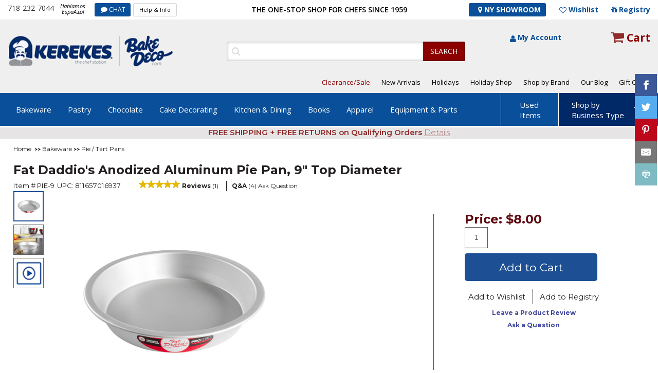

--- FILE ---
content_type: text/html; charset=ISO-8859-1
request_url: https://www.bakedeco.com/detail.asp?id=55575
body_size: 22731
content:


<!DOCTYPE html PUBLIC "-//W3C//DTD XHTML 1.0 Transitional//EN" "http://www.w3.org/TR/xhtml1/DTD/xhtml1-transitional.dtd">
<html xmlns="http://www.w3.org/1999/xhtml" lang="en-US">
<head>
<link rel="stylesheet" href="/main/css/bootstrap.css">
	<link rel="stylesheet" href="/main/css/bootstrap-responsive.css">
	
	<link rel="stylesheet" href="/main/css/style_s.css">
	<link rel="stylesheet" href="/main/css/style-responsive_s.css">
	
	<link href="https://fonts.googleapis.com/css?family=Montserrat:200,400,600,700" rel="stylesheet">
	<script src="/main/js/jquery-1.9.1.min.js" ></script>
	<script src="/main/js/bootstrap.js"></script>
	
	<script src="/main/js/script_s.js"></script>
	
<title>Fat Daddio's Anodized Aluminum Pie Pan, 9 Top Diameter  Pie / Tart Pans - BakeDeco.Com</title>
<meta NAME="MSSmartTagsPreventParsing" CONTENT="TRUE">
<meta NAME="keywords" CONTENT="Bakeware, Pie / Tart Pans">
<meta NAME="description" CONTENT="&quot;Fat Daddio's Anodized Aluminum Pie Pan, 9 Top Diameter  by Fat Daddio's at BakeDeco.Com. Shop for Fat Daddio's Anodized Aluminum Pie Pan, 9 Top Diameter  from Bakeware / Pie / Tart Pans at affordable prices.">
<meta NAME="rating" CONTENT="General">
<meta NAME="MS.LOCALE" CONTENT="EN-US" />
<meta NAME="CATEGORY" CONTENT="home page" />
<meta NAME="robots" CONTENT="index,follow">
<meta http-equiv="Classification" CONTENT="bakery restaurant supplies">
<meta NAME="revisit-after" CONTENT="30 days">
<meta NAME="DC.Coverage.PlaceName" CONTENT="Global">
<link rel="canonical" href="https://www.bakedeco.com/detail.asp?id=55575">

<!---->
<script language="JavaScript">

<!--
function MM_openBrWindow(theURL,winName,features) { //v2.0
  window.open(theURL,winName,features);
}
//-->	


<!--
    function t_visibility() {
        var e = document.getElementById('ndisplay');
        var k = document.getElementById('rdisplay');
      
            e.style.display = 'block';
            k.style.display = 'none';
       
    }
    function r_visibility() {
        var f = document.getElementById('prdisplay');
      
            f.style.display = 'none';
       
    }
  function r_visible(id) {
        var e = document.getElementById(id);
      
            e.style.display = 'none';
       
    }   
    
    
//-->
</script>



<link rel="preconnect" href="https://fonts.gstatic.com">
<link href="https://fonts.googleapis.com/css2?family=Open+Sans&display=swap" rel="stylesheet">	

 
						
								<style type="text/css">
        section.newcarousel1.slider {
            display: none;
        }
        section.newcarousel1.slider.slick-slider {
            display: block !important;
        }
    </style>




<SCRIPT language="JavaScript">

    var pageType = 'STATIC:';
    var searchTerm = null;

    var itemCount = null;


</SCRIPT>
<meta charset="utf-8">
<meta name="viewport" content="width=device-width, initial-scale=1.0">
	<meta http-equiv="content-language" content="en-us">
	<link rel="apple-touch-icon" sizes="180x180" href="/apple-touch-icon.png">
		<link rel="icon" type="image/png" sizes="32x32" href="/favicon-32x32.png">
			<link rel="icon" type="image/png" sizes="16x16" href="/favicon-16x16.png">
				<link rel="icon" href="/favicon.ico" type="image/x-icon" />
			

					<link media="all" rel="stylesheet" href="/main/c/styles.css">
<link href="/sear/autocomplete.css" rel="stylesheet" type="text/css">
															<script type="text/javascript" src="/sear/jquery-1.9.1.min.js"></script>
													<link media="all" rel="stylesheet" href="/main/css/gridstyles.css">
 <script language="JavaScript">
	 $(document).ready(function () {
	 $('#wrapper').delegate('a.pop-lnk', 'click', function () {
	 var page = $(this).attr('id');
	 $('#gr-out').css({
	 opacity: 0.7,
	 'width': $(document).width(),
	 'height': $(document).height()
	 }).show();
	 $('#popup').css({
	 'display': 'block'
	 });
	 $('#popup').load("https://www.bakedeco.com/info/inf/details.htm");
	 })
	 $('body').delegate('.hide-it', 'click', function () {
	 $('.hide-it').hide();
	 });
	 });
 </script>

</head>
<body class="cbp-spmenu-push">
    <div id="wrapper">
	
 

<div id="popup" class="hide-it"></div>
<div id="gr-out" class="hide-it" style="z-index:200;"></div>
		
		<div class="w1">
	
			<div id="header_area"><!--start header_area-->
			
		
				
				
                <div class="header_top_area">
				
					
                    <div class="header_top center_content">

				

						<div class="header_top_left">
                            <div class="phone_no">
								<a href="tel:"718-232-7044">718-232-7044
								</a></span></div>
                            <small>Hablamos <br>EspaÃ±ol</small>
                            <div class="chart_btn"><a href="https://tawk.to/chat/5e0262a47e39ea1242a1b207/default" onclick="javascript:window.open('https://tawk.to/chat/5e0262a47e39ea1242a1b207/default','wochat','width=484,height=361');return false;">CHAT</a></div>
                            <div class="help_btn"><a href="https://www.bakedeco.com/info/help.asp">Help &amp; Info</a></div>
                        </div>
                        <div class="center_text"><h2>
							THE ONE-STOP SHOP FOR CHEFS SINCE 1959
						</h2></div>
                        <div class="header_top_right">
							<div class="sto_btn">
							<a href="https://www.bakedeco.com/info/location.html" style="color:#ffffff;"><i class="fa fa-map-marker"></i> NY Showroom</a></div>
                            <a href="/nav/wish_list.asp" class="wishlist_icon">Wishlist </a>
                            <a href="/registry/login.asp" class="registry_icon">Registry
							</a>
                        </div>
                    </div>
                </div>
                <div class="logo_container_area">
                    <div class="logo_container center_content">
                        <div id="logo"><div class="logo_holder"><a href="https://www.bakedeco.com/" aria-label="home"><img src="/images/img/logo.png" width="336" height="66" alt="" border=0/></a></div></div>
                        <div class="logo_container_right">
                            <div class="search_container">
                                <div class="search_content">

    <script type='text/javascript'>
		/*
		$(document).ready(function(){
		$('.sendbutton').prop("disabled", true);
		$('#autocomplete').keyup(function(){
		$('.sendbutton').prop('disabled', this.value == "" ? true : false);
		})
		});
		
		*/
	</script>
									<form action="https://www.bakedeco.com/nav/search.asp" method=get name="search_form" id="search_form1">
									               
										<p>
											<input type="text" name="keywords" class="search_box_line" id="autocomplete" value="" aria-label="Search">
										</p>
										<input type="submit" value="SEARCH" class="sendbutton">
                                    </form>
								</div>
								<div class="my_account_area">
									<div class="my_account">
										
												<a href="https://www.bakedeco.com/account/login.asp" >My Account
												</a>
												                    
                                    
                                    
                                   
                                    </div>
									<div class="cart_item_btn">
									<a href="https://www.bakedeco.com/cart/cart.asp">Cart
										</a>
									</div>
								</div>
							</div>
							<div class="top_menu">
								<ul>
											
									
									<!--<li class="active" style="font-weight:600;"><a href="https://www.bakedeco.com/nav/event.asp">Holidays</a></li>
									<li>
										<a href="https://www.bakedeco.com/dept.asp?id=1335">Classes
										</a>
									</li>-->
									<li class="active"><a href="https://www.bakedeco.com/nav/clearance.asp">Clearance/Sale</a></li>
									<li>
										<a href="https://www.bakedeco.com/nav/new_items.asp">New Arrivals
										</a>
									</li>

									<li><a href="https://www.bakedeco.com/categories.asp?id=823">Holidays</a></li><li><a href="https://www.bakedeco.com/nav/event.asp">Holiday Shop</a></li>
									<!--<li class="active">
										<a href="https://www.bakedeco.com/nav/specials.asp">Specials
										</a>
									</li>-->
									<li>
										<a href="https://www.bakedeco.com/nav/brands.asp">Shop by Brand
										</a>
									</li>
								<!--	
								<li>
										<a href="https://www.bakedeco.com/nav/buying_guides.asp">Buying Guide
										</a>
									</li>-->
									<li>
										<a href="https://www.bakedeco.com/blog" target="_blank">Our Blog</a>
									</li>
									<li>
										<a href="https://www.bakedeco.com/nav/gift_certificates.asp">Gift Cards
										</a>
					
								</ul>
							</div>
						</div>
					</div>
				</div>
				<div id="menu_content_area">
					<div id="menu_content" class="center_content">
						
	      <div id="menu" itemscopeitemtype="http://schema.org/SiteNavigationElement"> 
                            <ul>
<li><a href="https://www.bakedeco.com/cat/183/bakeware.html" itemprop="url">Bakeware</a>
<ul>
<li><a href="https://www.bakedeco.com/cat/20/bakeware-cake-pans.html" itemprop="url">Cake Pans</a>
<li><a href="https://www.bakedeco.com/cat/26/bakeware-flexible-silicone-bakeware.html" itemprop="url">Flexible Silicone Bakeware</a>
<li><a href="https://www.bakedeco.com/cat/1412/bakeware-disposable-bakeware.html" itemprop="url">Disposable Bakeware</a>
<li><a href="https://www.bakedeco.com/dept.asp?id=561" itemprop="url">Cake Rings</a>
<li><a href="https://www.bakedeco.com/dept.asp?id=110" itemprop="url">Loaf, Pullman & Log (Buche) Molds</a>
<li><a href="https://www.bakedeco.com/dept.asp?id=34" itemprop="url">Brioche & Tartlet Molds</a>
<li><a href="https://www.bakedeco.com/dept.asp?id=107" itemprop="url">Sheet Pans & Extenders</a>
<li><a href="https://www.bakedeco.com/dept.asp?id=136" itemprop="url">Pastry Production Molds</a>
<li><a href="https://www.bakedeco.com/dept.asp?id=32" itemprop="url">Muffin Pans</a>
<li><a href="https://www.bakedeco.com/dept.asp?id=923" itemprop="url">Baguette & Roll Pans</a>
<li><a href="https://www.bakedeco.com/dept.asp?id=626" itemprop="url">Bakeware Accessories</a>
<li><a href="https://www.bakedeco.com/dept.asp?id=1055" itemprop="url">Silicone Ice Cream Molds</a>
<li><a href="https://www.bakedeco.com/dept.asp?id=1514" itemprop="url">Tart Machine and Parts</a>
<li><a href="https://www.bakedeco.com/dept.asp?id=348" itemprop="url">Proofing Baskets</a>
<li><a href="https://www.bakedeco.com/dept.asp?id=33" itemprop="url">Pie / Tart Pans</a>
<li><a href="https://www.bakedeco.com/dept.asp?id=113" itemprop="url">Baba Cups, Cannoli Forms</a>
<li><a href="https://www.bakedeco.com/dept.asp?id=653" itemprop="url">Panibois </a>
<li><a href="https://www.bakedeco.com/cat/183/bakeware.html" itemprop="url" class="see_more">All Bakeware</a>
</ul>
</li>
<li><a href="https://www.bakedeco.com/cat/182/pastry.html" itemprop="url">Pastry </a>
<ul>
<li><a href="https://www.bakedeco.com/cat/372/pastry--pastry-packaging-display.html" itemprop="url">Pastry Packaging & Display</a>
<li><a href="https://www.bakedeco.com/dept.asp?id=732" itemprop="url">Dessert Cups & Accessories</a>
<li><a href="https://www.bakedeco.com/dept.asp?id=170" itemprop="url">Tuile Templates</a>
<li><a href="https://www.bakedeco.com/cat/181/pastry--pastry-cookie-cutters.html" itemprop="url">Pastry & Cookie Cutters</a>
<li><a href="https://www.bakedeco.com/dept.asp?id=115" itemprop="url">Pastry Bags</a>
<li><a href="https://www.bakedeco.com/dept.asp?id=1464" itemprop="url">Pastry Fillings</a>
<li><a href="https://www.bakedeco.com/dept.asp?id=117" itemprop="url">Acetate Liners</a>
<li><a href="https://www.bakedeco.com/cat/219/pastry--decorating-tips-accessories.html" itemprop="url">Decorating Tips & Accessories</a>
<li><a href="https://www.bakedeco.com/dept.asp?id=556" itemprop="url">Cream Whippers</a>
<li><a href="https://www.bakedeco.com/dept.asp?id=127" itemprop="url">Cake & Pie Servers</a>
<li><a href="https://www.bakedeco.com/dept.asp?id=1445" itemprop="url">Parchment Paper</a>
<li><a href="https://www.bakedeco.com/dept.asp?id=118" itemprop="url">Baking Mats & Pan Liners</a>
<li><a href="https://www.bakedeco.com/dept.asp?id=392" itemprop="url">Cake-Measuring Tools</a>
<li><a href="https://www.bakedeco.com/dept.asp?id=194" itemprop="url">Dough & Bench Scrapers</a>
<li><a href="https://www.bakedeco.com/dept.asp?id=816" itemprop="url">Cake Dividers / Markers</a>
<li><a href="https://www.bakedeco.com/dept.asp?id=236" itemprop="url">Spatulas & Scrapers</a>
<li><a href="https://www.bakedeco.com/dept.asp?id=128" itemprop="url">Flour Sifter, Sieve and Mill</a>
<li><a href="https://www.bakedeco.com/dept.asp?id=134" itemprop="url">Pastry Filling Funnels</a>
<li><a href="https://www.bakedeco.com/dept.asp?id=449" itemprop="url">Kaiser Roll Stamp</a>
<li><a href="https://www.bakedeco.com/dept.asp?id=193" itemprop="url">Rolling Pins</a>
<li><a href="https://www.bakedeco.com/dept.asp?id=664" itemprop="url">Rosette Irons</a>
<li><a href="https://www.bakedeco.com/dept.asp?id=29" itemprop="url">Pastry Brushes</a>
<li><a href="https://www.bakedeco.com/dept.asp?id=131" itemprop="url">Oven Peels / Proofing Boards</a>
<li><a href="https://www.bakedeco.com/dept.asp?id=132" itemprop="url">Cooling Racks & Donut Screens</a>
<li><a href="https://www.bakedeco.com/dept.asp?id=426" itemprop="url">Squeeze Bottles</a>
<li><a href="https://www.bakedeco.com/dept.asp?id=571" itemprop="url">Pasta and Ravioli Makers</a>
<li><a href="https://www.bakedeco.com/dept.asp?id=1447" itemprop="url">Food Spray Machines</a>
<li><a href="https://www.bakedeco.com/dept.asp?id=446" itemprop="url">Flour Scoops</a>
<li><a href="https://www.bakedeco.com/dept.asp?id=1444" itemprop="url">Pastry Cloths</a>
<li><a href="https://www.bakedeco.com/cat/182/pastry.html" itemprop="url" class="see_more">All Pastry </a>
</ul>
</li>
<li><a href="https://www.bakedeco.com/cat/125/chocolate.html" itemprop="url">Chocolate</a>
<ul>
<li><a href="https://www.bakedeco.com/cat/805/chocolate-chocolate-molds.html" itemprop="url">Chocolate Molds</a>
<li><a href="https://www.bakedeco.com/dept.asp?id=1405" itemprop="url">Chocolate & Candy Melts</a>
<li><a href="https://www.bakedeco.com/dept.asp?id=340" itemprop="url">Chocolate Tempering Machines, Chocolate Melters</a>
<li><a href="https://www.bakedeco.com/dept.asp?id=343" itemprop="url">Chocolate Transfer Sheets</a>
<li><a href="https://www.bakedeco.com/dept.asp?id=1418" itemprop="url">Cocoa Butter</a>
<li><a href="https://www.bakedeco.com/dept.asp?id=431" itemprop="url">Chocolate / Sugar Tools</a>
<li><a href="https://www.bakedeco.com/dept.asp?id=336" itemprop="url">Chocolate Dipping Tools</a>
<li><a href="https://www.bakedeco.com/dept.asp?id=447" itemprop="url">Chocolate Spray Machines</a>
<li><a href="https://www.bakedeco.com/dept.asp?id=371" itemprop="url">Confectionery Guitar Cutters</a>
<li><a href="https://www.bakedeco.com/dept.asp?id=483" itemprop="url">Chocolate Fountains</a>
</ul>
</li>
<li><a href="https://www.bakedeco.com/cat/946/cake-decorating.html" itemprop="url">Cake Decorating </a>
<ul>
<li><a href="https://www.bakedeco.com/cat/202/cake-decorating--food-coloring.html" itemprop="url">Food Coloring</a>
<li><a href="https://www.bakedeco.com/dept.asp?id=1454" itemprop="url">Sprinkle Mixes, Candy Shapes, and Confetti</a>
<li><a href="https://www.bakedeco.com/dept.asp?id=1003" itemprop="url">Edible Pearls & Dragees</a>
<li><a href="https://www.bakedeco.com/cat/1467/cake-decorating--fondant-molds.html" itemprop="url">Fondant Molds</a>
<li><a href="https://www.bakedeco.com/dept.asp?id=1491" itemprop="url">Wafer Paper Cake Decorations</a>
<li><a href="https://www.bakedeco.com/cat/204/cake-decorating--fondant-gum-paste-and-edible-supplies.html" itemprop="url">Fondant, Gum Paste and Edible Supplies</a>
<li><a href="https://www.bakedeco.com/dept.asp?id=1486" itemprop="url">Gumpaste Flowers</a>
<li><a href="https://www.bakedeco.com/dept.asp?id=906" itemprop="url">Cake Toppers & Party Candles</a>
<li><a href="https://www.bakedeco.com/dept.asp?id=1381" itemprop="url">Edible Jewels</a>
<li><a href="https://www.bakedeco.com/dept.asp?id=1507" itemprop="url">Icing Smoothers and Cake Decorating Combs</a>
<li><a href="https://www.bakedeco.com/dept.asp?id=1515" itemprop="url">Royal Icing Decorations</a>
<li><a href="https://www.bakedeco.com/dept.asp?id=893" itemprop="url">Colored Sugar</a>
<li><a href="https://www.bakedeco.com/cat/863/cake-decorating--flavoring.html" itemprop="url">Flavoring</a>
<li><a href="https://www.bakedeco.com/dept.asp?id=180" itemprop="url">Cake Airbrush Machines</a>
<li><a href="https://www.bakedeco.com/cat/1265/cake-decorating--gumpaste-fondant-cutters.html" itemprop="url">Gumpaste & Fondant Cutters</a>
<li><a href="https://www.bakedeco.com/cat/186/cake-decorating--gumpaste-tools-and-supplies.html" itemprop="url">Gumpaste Tools and Supplies</a>
</ul>
</li>
<li><a href="https://www.bakedeco.com/cat/947/kitchen-dining.html" itemprop="url">Kitchen & Dining</a>
<ul>
<li><a href="https://www.bakedeco.com/cat/39/kitchen-dining-knives.html" itemprop="url">Knives</a>
<li><a href="https://www.bakedeco.com/cat/37/kitchen-dining-cookware.html" itemprop="url">Cookware</a>
<li><a href="https://www.bakedeco.com/cat/945/kitchen-dining-dining.html" itemprop="url">Dining</a>
<li><a href="https://www.bakedeco.com/cat/187/kitchen-dining-kitchen-gadgets-utensils.html" itemprop="url">Kitchen Gadgets & Utensils</a>
<li><a href="https://www.bakedeco.com/cat/36/kitchen-dining-pizza-supplies.html" itemprop="url">Pizza Supplies</a>
<li><a href="https://www.bakedeco.com/cat/430/kitchen-dining-bar-supplies.html" itemprop="url">Bar Supplies</a>
<li><a href="https://www.bakedeco.com/cat/684/kitchen-dining-cutting-boards.html" itemprop="url">Cutting Boards</a>
<li><a href="https://www.bakedeco.com/cat/413/kitchen-dining-janitorial-supplies.html" itemprop="url">Janitorial Supplies</a>
</ul>
</li>
<li><a href="https://www.bakedeco.com/dept.asp?id=12" itemprop="url">Books</a>
</li>
<li><a href="https://www.bakedeco.com/cat/60/apparel.html" itemprop="url">Apparel</a>
<ul>
<li><a href="https://www.bakedeco.com/dept.asp?id=240" itemprop="url">Aprons</a>
<li><a href="https://www.bakedeco.com/dept.asp?id=745" itemprop="url">Chef Uniforms</a>
<li><a href="https://www.bakedeco.com/dept.asp?id=61" itemprop="url">Gloves, Oven Mitts</a>
<li><a href="https://www.bakedeco.com/dept.asp?id=249" itemprop="url">Hats / Caps / Hairnets</a>
</ul>
</li>
<li><a href="https://www.bakedeco.com/cat/448/equipment-parts.html" itemprop="url">Equipment & Parts</a>
<ul>
<li><a href="https://www.bakedeco.com/cat/353/equipment-parts-used-equipment.html" itemprop="url">Used Equipment</a>
<li><a href="https://www.bakedeco.com/cat/948/equipment-parts-storage-transport.html" itemprop="url">Storage & Transport</a>
<li><a href="https://www.bakedeco.com/cat/949/equipment-parts-parts-attachments.html" itemprop="url">Parts & Attachments </a>
<li><a href="https://www.bakedeco.com/dept.asp?id=295" itemprop="url">Dishwashers</a>
<li><a href="https://www.bakedeco.com/dept.asp?id=358" itemprop="url">Packaging Equipment</a>
<li><a href="https://www.bakedeco.com/cat/196/equipment-parts-restaurant-food-prep.html" itemprop="url">Restaurant Food Prep</a>
<li><a href="https://www.bakedeco.com/dept.asp?id=771" itemprop="url">Bakery Equipment</a>
<li><a href="https://www.bakedeco.com/cat/828/equipment-parts-cooking-warming-equipment.html" itemprop="url">Cooking & Warming Equipment</a>
<li><a href="https://www.bakedeco.com/dept.asp?id=596" itemprop="url">Custom Fabrications</a>
<li><a href="https://www.bakedeco.com/cat/569/equipment-parts-refrigeration--freezers.html" itemprop="url">Refrigeration / Freezers</a>
<li><a href="https://www.bakedeco.com/cat/452/equipment-parts-transport-storage-racks.html" itemprop="url">Transport & Storage Racks</a>
<li><a href="https://www.bakedeco.com/cat/464/equipment-parts-work-tables.html" itemprop="url">Work Tables</a>
<li><a href="https://www.bakedeco.com/cat/986/equipment-parts-sinks-commercial-.html" itemprop="url">Sinks (Commercial)</a>
<li><a href="https://www.bakedeco.com/cat/448/equipment-parts.html" itemprop="url" class="see_more">All Equipment & Parts</a>
</ul>
</li>
</ul>
</div>
      <div class="right_menu">
                           <ul>
                               <li><a href="https://www.bakedeco.com/cat/353/equipment-parts-used-equipment.html">Used <br>Items</a></li>
<li class="active"><a href="#">Shop by <br>Business Type</a>
                                  <ul> 
<li><a href="/b/bake--pastry-shop.html">Bake & Pastry Shop</a></li>
<li><a href="/b/bagel-shop.html">Bagel Shop</a></li>
<li><a href="/b/bar-store.html">Bar Store</a></li>
<li><a href="/b/catering.html">Catering</a></li>
<li><a href="/b/coffee-shop.html">Coffee Shop</a></li>
<li><a href="/b/convenience-store.html">Convenience Store</a></li>
<li><a href="/b/deli-takeout.html">Deli/Takeout</a></li>
<li><a href="/b/ice-cream-store.html">Ice Cream Store</a></li>
<li><a href="/b/pizzeria.html">Pizzeria</a></li>
</ul>
</li>
</ul>
</div>
<div class="mobile_menu">
                            <a class="toggle-menu menu-left jPushMenuBtn">menu</a>
                            <div class="cbp-spmenu cbp-spmenu-vertical cbp-spmenu-left">
                                <div id="mobile-menu-close">X</div>
<ul>
<li class="drop_down_mb"><a href="https://www.bakedeco.com/cat/183/bakeware.html" itemprop="url">Bakeware</a>
<ul>
<li><a href="https://www.bakedeco.com/cat/20/bakeware-cake-pans.html" itemprop="url">Cake Pans</a>
<li><a href="https://www.bakedeco.com/cat/26/bakeware-flexible-silicone-bakeware.html" itemprop="url">Flexible Silicone Bakeware</a>
<li><a href="https://www.bakedeco.com/cat/1412/bakeware-disposable-bakeware.html" itemprop="url">Disposable Bakeware</a>
<li><a href="https://www.bakedeco.com/dept.asp?id=561" itemprop="url">Cake Rings</a>
<li><a href="https://www.bakedeco.com/dept.asp?id=110" itemprop="url">Loaf, Pullman & Log (Buche) Molds</a>
<li><a href="https://www.bakedeco.com/dept.asp?id=34" itemprop="url">Brioche & Tartlet Molds</a>
<li><a href="https://www.bakedeco.com/dept.asp?id=107" itemprop="url">Sheet Pans & Extenders</a>
<li><a href="https://www.bakedeco.com/dept.asp?id=136" itemprop="url">Pastry Production Molds</a>
<li><a href="https://www.bakedeco.com/dept.asp?id=32" itemprop="url">Muffin Pans</a>
<li><a href="https://www.bakedeco.com/dept.asp?id=923" itemprop="url">Baguette & Roll Pans</a>
<li><a href="https://www.bakedeco.com/dept.asp?id=626" itemprop="url">Bakeware Accessories</a>
<li><a href="https://www.bakedeco.com/dept.asp?id=1055" itemprop="url">Silicone Ice Cream Molds</a>
<li><a href="https://www.bakedeco.com/dept.asp?id=1514" itemprop="url">Tart Machine and Parts</a>
<li><a href="https://www.bakedeco.com/dept.asp?id=348" itemprop="url">Proofing Baskets</a>
<li><a href="https://www.bakedeco.com/dept.asp?id=33" itemprop="url">Pie / Tart Pans</a>
<li><a href="https://www.bakedeco.com/dept.asp?id=113" itemprop="url">Baba Cups, Cannoli Forms</a>
<li><a href="https://www.bakedeco.com/dept.asp?id=653" itemprop="url">Panibois </a>
</ul></li><li class="drop_down_mb"><a href="https://www.bakedeco.com/cat/182/pastry.html" itemprop="url">Pastry </a>
<ul>
<li><a href="https://www.bakedeco.com/cat/372/pastry--pastry-packaging-display.html" itemprop="url">Pastry Packaging & Display</a>
<li><a href="https://www.bakedeco.com/dept.asp?id=732" itemprop="url">Dessert Cups & Accessories</a>
<li><a href="https://www.bakedeco.com/dept.asp?id=170" itemprop="url">Tuile Templates</a>
<li><a href="https://www.bakedeco.com/cat/181/pastry--pastry-cookie-cutters.html" itemprop="url">Pastry & Cookie Cutters</a>
<li><a href="https://www.bakedeco.com/dept.asp?id=115" itemprop="url">Pastry Bags</a>
<li><a href="https://www.bakedeco.com/dept.asp?id=1464" itemprop="url">Pastry Fillings</a>
<li><a href="https://www.bakedeco.com/dept.asp?id=117" itemprop="url">Acetate Liners</a>
<li><a href="https://www.bakedeco.com/cat/219/pastry--decorating-tips-accessories.html" itemprop="url">Decorating Tips & Accessories</a>
<li><a href="https://www.bakedeco.com/dept.asp?id=556" itemprop="url">Cream Whippers</a>
<li><a href="https://www.bakedeco.com/dept.asp?id=127" itemprop="url">Cake & Pie Servers</a>
<li><a href="https://www.bakedeco.com/dept.asp?id=1445" itemprop="url">Parchment Paper</a>
<li><a href="https://www.bakedeco.com/dept.asp?id=118" itemprop="url">Baking Mats & Pan Liners</a>
<li><a href="https://www.bakedeco.com/dept.asp?id=392" itemprop="url">Cake-Measuring Tools</a>
<li><a href="https://www.bakedeco.com/dept.asp?id=194" itemprop="url">Dough & Bench Scrapers</a>
<li><a href="https://www.bakedeco.com/dept.asp?id=816" itemprop="url">Cake Dividers / Markers</a>
<li><a href="https://www.bakedeco.com/dept.asp?id=236" itemprop="url">Spatulas & Scrapers</a>
<li><a href="https://www.bakedeco.com/dept.asp?id=128" itemprop="url">Flour Sifter, Sieve and Mill</a>
<li><a href="https://www.bakedeco.com/dept.asp?id=134" itemprop="url">Pastry Filling Funnels</a>
<li><a href="https://www.bakedeco.com/dept.asp?id=449" itemprop="url">Kaiser Roll Stamp</a>
<li><a href="https://www.bakedeco.com/dept.asp?id=193" itemprop="url">Rolling Pins</a>
<li><a href="https://www.bakedeco.com/dept.asp?id=664" itemprop="url">Rosette Irons</a>
<li><a href="https://www.bakedeco.com/dept.asp?id=29" itemprop="url">Pastry Brushes</a>
<li><a href="https://www.bakedeco.com/dept.asp?id=131" itemprop="url">Oven Peels / Proofing Boards</a>
<li><a href="https://www.bakedeco.com/dept.asp?id=132" itemprop="url">Cooling Racks & Donut Screens</a>
<li><a href="https://www.bakedeco.com/dept.asp?id=426" itemprop="url">Squeeze Bottles</a>
<li><a href="https://www.bakedeco.com/dept.asp?id=571" itemprop="url">Pasta and Ravioli Makers</a>
<li><a href="https://www.bakedeco.com/dept.asp?id=1447" itemprop="url">Food Spray Machines</a>
<li><a href="https://www.bakedeco.com/dept.asp?id=446" itemprop="url">Flour Scoops</a>
<li><a href="https://www.bakedeco.com/dept.asp?id=1444" itemprop="url">Pastry Cloths</a>
</ul></li><li class="drop_down_mb"><a href="https://www.bakedeco.com/cat/125/chocolate.html" itemprop="url">Chocolate</a>
<ul>
<li><a href="https://www.bakedeco.com/cat/805/chocolate-chocolate-molds.html" itemprop="url">Chocolate Molds</a>
<li><a href="https://www.bakedeco.com/dept.asp?id=1405" itemprop="url">Chocolate & Candy Melts</a>
<li><a href="https://www.bakedeco.com/dept.asp?id=340" itemprop="url">Chocolate Tempering Machines, Chocolate Melters</a>
<li><a href="https://www.bakedeco.com/dept.asp?id=343" itemprop="url">Chocolate Transfer Sheets</a>
<li><a href="https://www.bakedeco.com/dept.asp?id=1418" itemprop="url">Cocoa Butter</a>
<li><a href="https://www.bakedeco.com/dept.asp?id=431" itemprop="url">Chocolate / Sugar Tools</a>
<li><a href="https://www.bakedeco.com/dept.asp?id=336" itemprop="url">Chocolate Dipping Tools</a>
<li><a href="https://www.bakedeco.com/dept.asp?id=447" itemprop="url">Chocolate Spray Machines</a>
<li><a href="https://www.bakedeco.com/dept.asp?id=371" itemprop="url">Confectionery Guitar Cutters</a>
<li><a href="https://www.bakedeco.com/dept.asp?id=483" itemprop="url">Chocolate Fountains</a>
</ul></li><li class="drop_down_mb"><a href="https://www.bakedeco.com/cat/946/cake-decorating.html" itemprop="url">Cake Decorating </a>
<ul>
<li><a href="https://www.bakedeco.com/cat/202/cake-decorating--food-coloring.html" itemprop="url">Food Coloring</a>
<li><a href="https://www.bakedeco.com/dept.asp?id=1454" itemprop="url">Sprinkle Mixes, Candy Shapes, and Confetti</a>
<li><a href="https://www.bakedeco.com/dept.asp?id=1003" itemprop="url">Edible Pearls & Dragees</a>
<li><a href="https://www.bakedeco.com/cat/1467/cake-decorating--fondant-molds.html" itemprop="url">Fondant Molds</a>
<li><a href="https://www.bakedeco.com/dept.asp?id=1491" itemprop="url">Wafer Paper Cake Decorations</a>
<li><a href="https://www.bakedeco.com/cat/204/cake-decorating--fondant-gum-paste-and-edible-supplies.html" itemprop="url">Fondant, Gum Paste and Edible Supplies</a>
<li><a href="https://www.bakedeco.com/dept.asp?id=1486" itemprop="url">Gumpaste Flowers</a>
<li><a href="https://www.bakedeco.com/dept.asp?id=906" itemprop="url">Cake Toppers & Party Candles</a>
<li><a href="https://www.bakedeco.com/dept.asp?id=1381" itemprop="url">Edible Jewels</a>
<li><a href="https://www.bakedeco.com/dept.asp?id=1507" itemprop="url">Icing Smoothers and Cake Decorating Combs</a>
<li><a href="https://www.bakedeco.com/dept.asp?id=1515" itemprop="url">Royal Icing Decorations</a>
<li><a href="https://www.bakedeco.com/dept.asp?id=893" itemprop="url">Colored Sugar</a>
<li><a href="https://www.bakedeco.com/cat/863/cake-decorating--flavoring.html" itemprop="url">Flavoring</a>
<li><a href="https://www.bakedeco.com/dept.asp?id=180" itemprop="url">Cake Airbrush Machines</a>
<li><a href="https://www.bakedeco.com/cat/1265/cake-decorating--gumpaste-fondant-cutters.html" itemprop="url">Gumpaste & Fondant Cutters</a>
<li><a href="https://www.bakedeco.com/cat/186/cake-decorating--gumpaste-tools-and-supplies.html" itemprop="url">Gumpaste Tools and Supplies</a>
</ul></li><li class="drop_down_mb"><a href="https://www.bakedeco.com/cat/947/kitchen-dining.html" itemprop="url">Kitchen & Dining</a>
<ul>
<li><a href="https://www.bakedeco.com/cat/39/kitchen-dining-knives.html" itemprop="url">Knives</a>
<li><a href="https://www.bakedeco.com/cat/37/kitchen-dining-cookware.html" itemprop="url">Cookware</a>
<li><a href="https://www.bakedeco.com/cat/945/kitchen-dining-dining.html" itemprop="url">Dining</a>
<li><a href="https://www.bakedeco.com/cat/187/kitchen-dining-kitchen-gadgets-utensils.html" itemprop="url">Kitchen Gadgets & Utensils</a>
<li><a href="https://www.bakedeco.com/cat/36/kitchen-dining-pizza-supplies.html" itemprop="url">Pizza Supplies</a>
<li><a href="https://www.bakedeco.com/cat/430/kitchen-dining-bar-supplies.html" itemprop="url">Bar Supplies</a>
<li><a href="https://www.bakedeco.com/cat/684/kitchen-dining-cutting-boards.html" itemprop="url">Cutting Boards</a>
<li><a href="https://www.bakedeco.com/cat/413/kitchen-dining-janitorial-supplies.html" itemprop="url">Janitorial Supplies</a>
</ul></li><li class="drop_down_mb"><a href="https://www.bakedeco.com/dept.asp?id=12" itemprop="url">Books</a>
</li><li class="drop_down_mb"><a href="https://www.bakedeco.com/cat/60/apparel.html" itemprop="url">Apparel</a>
<ul>
<li><a href="https://www.bakedeco.com/dept.asp?id=240" itemprop="url">Aprons</a>
<li><a href="https://www.bakedeco.com/dept.asp?id=745" itemprop="url">Chef Uniforms</a>
<li><a href="https://www.bakedeco.com/dept.asp?id=61" itemprop="url">Gloves, Oven Mitts</a>
<li><a href="https://www.bakedeco.com/dept.asp?id=249" itemprop="url">Hats / Caps / Hairnets</a>
</ul></li><li class="drop_down_mb"><a href="https://www.bakedeco.com/cat/448/equipment-parts.html" itemprop="url">Equipment & Parts</a>
<ul>
<li><a href="https://www.bakedeco.com/cat/353/equipment-parts-used-equipment.html" itemprop="url">Used Equipment</a>
<li><a href="https://www.bakedeco.com/cat/948/equipment-parts-storage-transport.html" itemprop="url">Storage & Transport</a>
<li><a href="https://www.bakedeco.com/cat/949/equipment-parts-parts-attachments.html" itemprop="url">Parts & Attachments </a>
<li><a href="https://www.bakedeco.com/dept.asp?id=295" itemprop="url">Dishwashers</a>
<li><a href="https://www.bakedeco.com/dept.asp?id=358" itemprop="url">Packaging Equipment</a>
<li><a href="https://www.bakedeco.com/cat/196/equipment-parts-restaurant-food-prep.html" itemprop="url">Restaurant Food Prep</a>
<li><a href="https://www.bakedeco.com/dept.asp?id=771" itemprop="url">Bakery Equipment</a>
<li><a href="https://www.bakedeco.com/cat/828/equipment-parts-cooking-warming-equipment.html" itemprop="url">Cooking & Warming Equipment</a>
<li><a href="https://www.bakedeco.com/dept.asp?id=596" itemprop="url">Custom Fabrications</a>
<li><a href="https://www.bakedeco.com/cat/569/equipment-parts-refrigeration--freezers.html" itemprop="url">Refrigeration / Freezers</a>
<li><a href="https://www.bakedeco.com/cat/452/equipment-parts-transport-storage-racks.html" itemprop="url">Transport & Storage Racks</a>
<li><a href="https://www.bakedeco.com/cat/464/equipment-parts-work-tables.html" itemprop="url">Work Tables</a>
<li><a href="https://www.bakedeco.com/cat/986/equipment-parts-sinks-commercial-.html" itemprop="url">Sinks (Commercial)</a>
</ul></li> <li><a href="https://www.bakedeco.com/cat/353/equipment-parts-used-equipment.html">Used Items</a></li><li class="drop_down_mb"><a href="https://www.bakedeco.com/" itemprop="url">Shop by Business Type</a>
<ul>
<li><a href="/b/bake--pastry-shop.html">Bake & Pastry Shop</a></li><li><a href="/b/bagel-shop.html">Bagel Shop</a></li><li><a href="/b/bar-store.html">Bar Store</a></li><li><a href="/b/catering.html">Catering</a></li><li><a href="/b/coffee-shop.html">Coffee Shop</a></li><li><a href="/b/convenience-store.html">Convenience Store</a></li><li><a href="/b/deli-takeout.html">Deli/Takeout</a></li><li><a href="/b/ice-cream-store.html">Ice Cream Store</a></li><li><a href="/b/pizzeria.html">Pizzeria</a></li></ul></li></li>
                                     <li><a href="https://www.bakedeco.com/nav/clearance.asp">Clearance/Sale</a></li> 
<li><a href="https://www.bakedeco.com/categories.asp?id=823">Holidays</a></li>
                                     <li><a href="https://www.bakedeco.com/nav/new_items.asp">New Arrivals</a></li> 
     <li><a href="https://www.bakedeco.com/nav/brands.asp">Shop by Brand</a></li> 
                                     <li><a href="https://blog.bakedeco.com/">Our Blog</a></li>  
                                     <li><a href="https://www.bakedeco.com/nav/gift_certificates.asp">Gift Cards</a></li>
                                 </ul>
                             </div>
                         </div>

                        <div class="mobile-search">
                            <form id="mobile-search_form" method="get" action="/nav/search.asp" name="search_form" onsubmit="return validateSearch()">
                                <input id="autocomplete" class="search_box_line ui-autocomplete-input" name="keywords" value="" placeholder="Search" onclick="if(this.value=='Search.')this.value='';"  type="text">
                                <input type="submit">
                            </form>
                        </div>
                        <div class="mobile-icons">
                            <a class="mobile-icon-toggle" href="#" aria-label="Menu"></a>
                            <a class="mobile-icon-phone" href="tel:718-232-7044" aria-label="Phone"></a>
                            <a class="mobile-icon-account" href="https://www.bakedeco.com/account/login.asp" aria-label="Account Login"></a>
                            <a class="mobile-icon-cart" href="https://www.bakedeco.com/cart/cart.asp" aria-label="Shopping Cart"></a>
                        </div>
                        <div class="clearfix"></div>
                    </div>
                </div>
            </div><!--//end #header_area-->
        </div>
	

		
	<!-- BAR SPECIALS -->
    
    
    <div class="specials">

        <div class="text poplnk">
       	FREE SHIPPING + FREE RETURNS on Qualifying Orders <a id="lnk-s" class="pop-lnk">Details</a>
			</a>

        </div>

    </div>   
  
       <div class="specials_mob">

        <div class="text poplnk">
       	FREE SHIPPING + FREE RETURNS on Qualifying Orders <a id="lnk-s" class="pop-lnk">Details</a>
       </div>

    </div>   
          
    
    <!-- END SPECIALS -->
    
<link href="/info/inf/holiday.css" rel="stylesheet" type="text/css">


<script type="text/javascript">
<!--
     function y_visibility(id) {
         var e = document.getElementById(id);
             e.style.display = 'block';

           
         } 

   function n_visibility(id) {
        var e = document.getElementById(id);
      
            e.style.display = 'none';

    
    } 
//-->
</script>

<div class="popupLayer ui-draggable autum" id="onePopupLayer" style="left:35%;top: 220px; display: none; position:fixed;">


	<div class="popupLayerHeader" style="background-image: none;">
		<h2><span class="holidayPU">Shipping and Return Details</span></h2>
		<a onclick="n_visibility('onePopupLayer');"><div class="close">Close</div></a>
	</div>
	<div class="popLayerMainContent">
	
<div class="holidayPU" id="holidayPU">
		
			<p>
				<font style="font-weight:800;font-size:14px;">Free Shipping</font>
<br>
	Free shipping is offered within the 48 contiguous states on qualifying orders over $49.99.<br>item eligibility is clearly noted in each description.
	</p>

			<p>
				<font style="font-weight:800;font-size:14px;">Free Returns</font>
				<br>
We offer free prepaid return labels for items marked "In Stock", exlcuding items shipped via Freight and items shipped outside 48 contiguous states.</p>	
     
</div>

</div>
</div>

	<div id="overlay"></div>


<!-- BEGIN MAIN CONTAINER -->



<div class="contents">


 						<div id="wrapper-outter">
                                        <div class="container-fluid">
                                            <div class="row-fluid">
                                            
 <!-- BREAD CRUMBS + LINKS-->
    <div class="bread">
        <a href="https://www.bakedeco.com/">Home</a>
	
	&nbsp;<span class="arrow">>></span>&nbsp;<a href="https://www.bakedeco.com/categories.asp?id=183">Bakeware</a>&nbsp;<span class="arrow">>></span>&nbsp;<a href="https://www.bakedeco.com/dept.asp?id=33">Pie / Tart Pans</a></div>	
	

    
    <!-- END BREAD CRUMBS + LINKS-->
    
   
   <div class="prod-title" style="width:100%;"> <h1 style="width:100%;float:left;">Fat Daddio's Anodized Aluminum Pie Pan, 9" Top Diameter </h1><div class="sub-title"><div class="item-number">Item # PIE-9<img src=/images/spacer.gif width=5 height=1 alt="Item: PIE-9">UPC: 811657016937<img src=/images/spacer.gif width=8 height=1 alt="UPC: 811657016937"></div><div class="star-ratings"><div class="star-ratings-top" style="width:100%"></div><div class="star-ratings-bottom"></div></div> <div class="reviews_">  <span> <a href="javascript:void(0);"><strong>Reviews</strong> (1)</a></span></div><div class="q_a">  <a href="javascript:void(0);"><strong>Q&A</strong> <span>(4)</span></a>  <span><a href="/nav/askquestion.asp?id=55575" class="review-question">Ask Question</a></span></div></div></div>


    
 			<div class="wrapper-image">
 	
 	
													<div class="prod-thumb-container-outter">
														<div class="prod-thumb-container-inner">
															<div class="prod-thumb-container">
<div data-position="0" class="prod-thumb prod-thumb-0 active"><figure><img src="/pimages/fat_daddios_anodized_aluminum_pie_pan_9_55575.gif" alt="Fat Daddio's Anodized Aluminum Pie Pan, 9&#34; Top Diameter " /></figure></div>	<div data-position="1" class="prod-thumb prod-thumb-1"><figure><img src="/images/item_detail_m/43900.jpg" alt="Fat Daddio's Anodized Aluminum Pie Pan, 9&#34; Top Diameter  image 1" /></figure></div>	<div data-position="2" class="prod-thumb"><figure><img src="/images/m/view_demo.jpg" alt="Fat Daddio's Anodized Aluminum Pie Pan, 9&#34; Top Diameter  video " /></figure></div>	
																
															</div>
														</div>
									
													</div>
													
													<div class="prod-image-container">
														<div data-position="0" class="prod-img prod-img-0"><a href="#modalWindow" role="button" data-toggle="modal"><figure><img src="/images/large/fat_daddios_anodized_aluminum_pie_pan_9_55575.jpg" alt="Fat Daddio's Anodized Aluminum Pie Pan, 9&#34; Top Diameter " /></figure></a></div><div data-position="1" class="prod-img prod-img-1"><a href="#modalWindow" role="button" data-toggle="modal"><figure><img src="/images/item_detail_b/43900.jpg" alt="Fat Daddio's Anodized Aluminum Pie Pan, 9&#34; Top Diameter  image 1" /></figure></a></div><div data-position="2" class="prod-img prod-img-2"><a href="#modalWindow" role="button" data-toggle="modal"><figure class="youtbe"><iframe width="450" height="269" src="https://www.youtube.com/embed/3iQuk6-UvW0" title="Fat Daddio&#39;s Pie Pans" frameborder="0" allow="accelerometer; autoplay; clipboard-write; encrypted-media; gyroscope; picture-in-picture; web-share" allowfullscreen></iframe></figure></a></div>													
													</div>
													
													<div id="carousel" data-pause="" class="carousel slide mobile-device">
											
														<ol class="carousel-indicators">
														<li class="item-0 active" data-target="#myCarousel" data-slide-to="0"></li><li class="item-1" data-target="#myCarousel" data-slide-to="1"></li><li class="item-2" data-target="#myCarousel" data-slide-to="2"></li>
														</ol>
														
														<div class="carousel-inner">
															<div class="item item-0 active"><figure><img src="https://www.bakedeco.com/images/large/fat_daddios_anodized_aluminum_pie_pan_9_55575.jpg" alt="Fat Daddio's Anodized Aluminum Pie Pan, 9&#34; Top Diameter " /></figure></div><div class="item item-1"><figure><img src="https://www.bakedeco.com/images/item_detail_b/43900.jpg" alt="Fat Daddio's Anodized Aluminum Pie Pan, 9&#34; Top Diameter  image 1" /></figure></div><div class="item item-2"><figure class="youtbe"><iframe width="450" height="269" src="https://www.youtube.com/embed/3iQuk6-UvW0" title="Fat Daddio&#39;s Pie Pans" frameborder="0" allow="accelerometer; autoplay; clipboard-write; encrypted-media; gyroscope; picture-in-picture; web-share" allowfullscreen></iframe></figure></div>
														
														</div>
														
														<a class="carousel-control left" href="#carousel" data-slide="prev">&lsaquo;</a>
														<a class="carousel-control right" href="#carousel" data-slide="next">&rsaquo;</a>
														
													</div>
												</div>
	
<div id="wrapper-price">
	
   <div class="you-pay red-color" >Price: $8.00</div> 
    


 <form method=post action="https://www.bakedeco.com/cart/cart.asp" id=form1 name=form1>
<div id="ndisplay" style="display:block;">
 <div class="qty-box">  <input  data-price="8" type="text" name="Qty1" id="qty"  value=1 aria-label="qty1"></div><div class="errmsg">This is field is required.</div><div class="text-center"><button class="add-to-cart" name="Add_to_cart" value="1"  id="ca" aria-label="Add to Cart">Add to Cart</button><input type="hidden" name="itemid1" value="58254"><input type="hidden" name="itemid" value="55575"><input type="hidden" name="paget" value="1"><input type="hidden" name="itemubound" value="1"><div class="add-links"><button class="add-to-wishlist" name="WishListm" value="Add to Wishlist"  id="wl" aria-label="Add to Wishlist">Add to Wishlist</button><span class="separator"></span><a class="add-to-registry" href="/registry/account.asp?createreistry=2&itemid=55575">Add to Registry</a> </div> <a href="/nav/addreviews.asp?id=55575" class="leave-a-product-review" style="line-height:24px;">Leave a Product Review</a><a href="/nav/askquestion.asp?id=55575" class="ask-a-question" style="line-height:24px;">Ask a Question</a>  </div>
</div>

<div class="prodreg text-center" id="rdisplay" style="display:none;border:#dddddd 1px solid; padding:3px;">
<span style="text-align:right;float:right;padding:0 10px 10px 0;"><a onclick="t_visibility();" id="ex">X</a></span>
<b>Added to Registry</b>
<br>
 <a class="add-to-registry" href="/registry/registry_list.asp"><u>Manage Registry</u></a>  
</div>

</form>


												
												</div>
												<div class="separator top"></div>
												<div id="wrapper-description">
													<div class="logo-prod">
	      
         <a href="https://www.bakedeco.com/nav/brand.asp?manufacid=522"><img src="/images/mfgimages/Fat daddio.gif"  border=0 alt="Fat Daddio's"></a>
        
    </div>
 <div><strong>In Stock</strong></div><div class="green-checked-icon">Available for Shipping</div><div class="green-checked-icon tooltip1">Store Pickup<span class="tooltiptext">Please call us at 718-232-7044 to place your order for pickup at our showroom in Brooklyn, NY</span></div><p>Order within <strong>7 Hours</strong> and <strong>47 Min.</strong> to Ship Today</p>
<div class="red-color">Free shipping if total is more than $49.99</div>
<div class="desc short"><ul><hr>Fat Daddio's Anodized Aluminum Pie Pans, 1 1/2 inches deep
<p>Perfect for sweet pies as well as savory pot pies. Bakers love the &frac12;&rdquo; flat rim that gives their pies an appealing crust every time. Bake with confidence...anodized pie pans are non-reactive to acidic fillings.</p>
<ul>
    <li>Heats faster and cools quicker</li>
    <li>Even heating - no hot spots!</li>
    <li>Will never rust, flake, peel, or chip</li>
    <li>Temperature rated to 550&deg; F</li>
    <li>Hand wash recommended</li>
    <br />
</ul></ul></div><div style="text-align:center;"><a style="color: #1C4F94;font-size: 10pt;font-weight:700;" href="#desc">Show More</a></div><p class="shopbrand"><br><a href="/nav/brand.asp?manufacid=522"><b><font size=2 face="Montserrat, sans-serif" color="#3F459C">Shop More Fat Daddio's ></font></b></a></p>
												
												</div>
												<div class="clearfix"></div> 
	<script type="application/ld+json">
{
  "@context": "https://schema.org",
  "@type": "Product",
  "image":[
    
		"https://www.bakedeco.com/images/large/fat_daddios_anodized_aluminum_pie_pan_9_55575.jpg"
	,
"https://www.bakedeco.com/images/item_detail_b/43900.jpg"
	],	
    "name": "Fat Daddio's Anodized Aluminum Pie Pan, 9&quot; Top Diameter ",
	"sku": "58254",
	

	"itemCondition": "NewCondition",

  "offers": {
    "@type": "Offer",
    "priceCurrency": "USD",
    "price": "8",
    "url": "https://www.bakedeco.com/detail.asp?id=55575",
	
    "availability": "InStock"

    
  }
}
</script>											  
    


 									
 					
	
                    

</div>
</div>
</div>

<!--variations mobile--><div class="other-available-container visible-phone visible-tablet"><div class="inner-box"><h2>Other Sizes Available:</h2><div class="avaliable-items"><div class="avaliable-item version2"><a href="/detail.asp?id=35800"> <strong>5" Top Diameter</strong>$6.45</a></div><div class="avaliable-item version2"><a href="/detail.asp?id=46353"> <strong>10" Top Diameter</strong>$9.10</a></div><div class="avaliable-item version2"><a href="/detail.asp?id=46354"> <strong>11" Top Diameter</strong>$11.75</a></div></div></div></div><!--end variations mobile-->
	<div id="wrapper-inner">
	<div id="content" class="width-sidebar">
		
	 <!--cross selling-->
	  
   <div id="wrapper-frequently-brought-together" class="prod-row-outter">
                                <div class="prod-row-container">
                                    <h2><span>Frequently Bought Together</span></h2>
                                    
   <form method=post action="https://www.bakedeco.com/cart/cart.asp" id=form2 name=form1>	
                                  <div class="prod-inner">
                                        <div class="prod-items-container">   


          <div class="prod-item prod-item-0">
			<a href="#" data-featherlight="/nav/item_details.asp?id=58254">
                                                <figure><img src="/pimages/fat_daddios_anodized_aluminum_pie_pan_9_55575.gif" alt="" /></figure></a>
                                                <a href="#" data-featherlight="/nav/item_details.asp?id=58254"><div class="desc">Fat Daddio's Anodized Aluminum Pie Pan, 9" Top Diameter </div></a>
                                                <div class="price red-color">$8.00</div>
                                                <div data-position="0" class="checkbox_ checked"></div>
                                                <input class="checkbox_ field1" type="checkbox" name="Qty1" value="1" id="cross-selling-1" checked>
                                                 <input type="hidden" name="itemid1" value="58254"> 
			                                     
           </div>

  <div class="plus-sign">+</div>
           <div class="prod-item prod-item-1">
			<a href="#" data-featherlight="/nav/item_details.asp?id=41786">
                                                <figure><img src="/pimages/fat_daddios_anodized_aluminum_pie_pan_10_46353.gif" alt="" /></figure></a>
                                                <div class="desc">Fat Daddio's Anodized Aluminum Pie Pan, 10" Top Diameter </div>
                                                                                                <div class="price red-color">$9.10</div>                                             
                                                <div data-position="1" class="checkbox_ checked"></div>
                                                <input class="checkbox_ field2" type="checkbox" name="Qty2" value="1" id="cross-selling-2" checked>
                                                 <input type="hidden" name="itemid2" value="41786"> 
			                                   
           </div>
   <div class="plus-sign">+</div>
           <div class="prod-item prod-item-2">
			<a href="#" data-featherlight="/nav/item_details.asp?id=56636">
                                                <figure><img src="/pimages/fat_daddios_fluted_tart_pan_with_removable_bottom__53852.gif" alt="" /></figure></a>
                                                <div class="desc">Fat Daddios Fluted Tart Pan with Removable Bottom, 9.5" Diameter x 1" Deep </div>
                                                                                                <div class="price red-color">$11.10</div>                                             
                                                <div data-position="2" class="checkbox_ checked"></div>
                                                <input class="checkbox_ field3" type="checkbox" name="Qty3" value="1" id="cross-selling-3" checked>
                                                 <input type="hidden" name="itemid3" value="56636"> 
			                                   
           </div>
    
   <input type="hidden" name="itemubound" value="3">	
    <input type="hidden" name="itemid" value="55575">    
     <input type="hidden" name="paget" value="1">

        </div>
      </div>
   
    <button class="add-to-cart-plus" name="Add_to_cart_m" value="1">Add to Cart</button>
 <div class="errmsg">Choose at least one product.</div>
 </form>
                                </div>
                            </div>
  
   
                           
     <!--end cross selling-->                         
                            
        
                     
                            
                            
                            
                            
		
                            <div id="wrapper-accordion"><a name="desc"></a>
          
                                <div class="accordion-container">
                                
                                    <div class="accordion-item description">
                                        <div data-expanded="opened" class="link-item minus"><span class="plus-icon"></span>Description</div>
                                        <div class="description-item">
                                        <p class="full-description" style="display:block!important">Fat Daddio's Anodized Aluminum Pie Pans, 1 1/2 inches deep
<p>Perfect for sweet pies as well as savory pot pies. Bakers love the &frac12;&rdquo; flat rim that gives their pies an appealing crust every time. Bake with confidence...anodized pie pans are non-reactive to acidic fillings.</p>
<ul>
    <li>Heats faster and cools quicker</li>
    <li>Even heating - no hot spots!</li>
    <li>Will never rust, flake, peel, or chip</li>
    <li>Temperature rated to 550&deg; F</li>
    <li>Hand wash recommended</li>
    <br />
</ul></p>
<p class="shopcat"><br><a href="/dept.asp?id=33"><b><font size=2 face="Montserrat, sans-serif" color="#3F459C">Shop More Pie / Tart Pans ></font></b></a></p>
                                            <!--<p class="short-description">Lorem Ipsum is simple since the 1500s...<a class="read-more" href="javascript:void(0)">Read more</a></p>
                                            <p class="full-description">Lorem Ipsum is simply dummy text <a class="hide-description" href="javascript:void(0)">Hide Description</a></p>-->
                                        </div>
                                    </div>
                                    
                              
                                    
                                    <div class="accordion-item specifications">
                                        <div data-expanded="closed" class="link-item plus"><span class="plus-icon"></span>Specifications</div>
                                        <div class="description-item">
 <table><tbody><tr><th colspan="2">Dimensions and Weight</th></tr><tr><td valign=top>Thickness</td><td>18 gauge</td></tr>
                                     
                                            
                                              
                                          
                                               
                                                </tbody>
                                            </table>
                                            
                                        </div>
                                    </div>
                                    
                                    
                                    <div class="accordion-item faq">
                                        <div data-expanded="closed" class="link-item plus"><span class="plus-icon"></span>FAQ</div>
                                        <div class="description-item">
                                        <p><b>What's the highest temperature that can be used when baking with these pans?</b><br>We recommend that you bake at a lower temperature because our pans tend to heat up faster, due to the fact that the metal is even all the way through. We don't have any thick or thin areas due to stretching the metal as many pans have.  After anodizing, there no pits in the metal.  Again, this results in more even baking. Cakes baked on a lower heat tend to be a better crumb and texture.  Lower and slower is a good rule of thumb when baking in general. So our pans heat faster and cool quicker than most, for the same reasons listed above.  We are a much better, well rounded pan.</p><p><b>Is the pan dishwasher safe?</b><br>Hand wash; the dishwasher will ruin the finish. It would be still safe to use, but will not look the same.</p><p><b>Can I use a cooking spray,Â or do you recommend butterÂ and flour?</b><br>You can use a spray as long as it does not include olive oil. We recommend Baker's joy or butter and flour.</p><p><b>Do I need to wash the pan before I use it?</b><br>Yes, wash the pan prior to first use.</p>
                                       
                                        </div>
                                    </div>
                                    
                                    
                                    
                                    <div class="accordion-item reviews_">
                                        <div data-expanded="closed" class="link-item plus"><span class="plus-icon"></span>Reviews</div>
                                        <div class="description-item">
                                            <div class="reviews-box" itemscope="" itemtype="http://schema.org/Product">
 <span itemprop="name" style="display:none;">Fat Daddio's Anodized Aluminum Pie Pan, 9 Top Diameter </span> 
                                                <div class="average-customer-rating">Average Customer Rating</div>
                                  
 <div itemprop="aggregateRating" itemscope="" itemtype="http://schema.org/AggregateRating"><div class="star-ratings"><div class="star-ratings-top" style="width:100%"></div><div class="star-ratings-bottom"></div></div> <div class="reviewCount">(1 reviews)</div><span itemprop="ratingValue" style="display:none;">5</span><span itemprop="reviewCount" style="display:none;">1</span><div style="text-align:right;"><a href="https://www.bakedeco.com/nav/addreviews.asp?id=55575" class="en2">Write a review >></a> </div></div></div> <div class="review-container"> <div style="width: 568px;margin: 15px 0px 0px 0px;border-bottom: 1px solid #dddddd;padding-bottom: 10px;"> </div>
		 <!-- REVIEW-->
        <div class="lreviews" style="margin: 15px 0px 0px 0px;padding-bottom: 10px;">          
      
     <div class="reviews">  
     <div class="left"> 
           <div  class="rating">
                   
<div class="star-ratings">    
                 
<div class="star-ratings-top" style="width: 100%"></div><div class="star-ratings-bottom"></div>

</div>
 </div>               
            
</div>
                <div class="right">

   <span class="title">Nice</span>
   Ive used Pyrex pie pans for years. I like this product much better. The wide upper rim helps to create an attractive pie crust rim that stays in place throughout the baking process. Although a touch smaller in baking surface than some pie tins this one is deep and allows you to pile in the fillings. Highly recommend.
<div align=right>By <span class="red2">Deb LM, PA</span>  on December&nbsp;25, 2021</div>
       
			</div>
		
          </div>
          </div>
	      <!-- END REVIEW-->
 </div>
  
                                        </div>
										<P><P>
                                    </div>
                                    
                                    <div class="accordion-item accessories">
                                        <div data-expanded="opened" class="link-item minus"><span class="plus-icon"></span>Accessories</div>
                                        <div class="description-item">
                                        
                                        
                                            <div id="wrapper-carousel-products" class="prod-row-outter">
                                                <div class="carosel-container prod-row-container">
                                                
                                                    
                                                    
                                                    <div class="carousel-inner prod-inner">
                                                        <div class="carousel-items-container prod-items-container">
                                                        
                                                            <div class="carousel-item prod-item">
                                                                <a href="/detail.asp?id=14687">
                                                                    <figure><img src="/pimages/winco_tn166_stainless_steel_pie_server_wooden_hand_14687.gif" alt="Winco TN166 Stainless Steel Pie Server, Wooden Handle, 5-1/2" Blade" /></figure>
                                                                    <div class="desc">Winco TN166 Stainless Steel Pie Server, Wooden Handle, 5-1/2" Blade</div>
                                                                     	
            <div class="price red-color">$1.85</div>	    

                                                                    
                                                                    
                                                                    
                                                                </a>
                                                            </div>
                                                      
                               
                                                
                                                            <div class="carousel-item prod-item">
                                                                <a href="/detail.asp?id=21909">
                                                                    <figure><img src="/pimages/fat_daddios_stainless_steel_cake__pie_lifter_with__21909.gif" alt="Fat Daddio's Stainless Steel Cake / Pie Lifter with Plastic Handle" /></figure>
                                                                    <div class="desc">Fat Daddio's Stainless Steel Cake / Pie Lifter with Plastic Handle</div>
                                                                     	
            <div class="price red-color">$19.70</div>	    

                                                                    
                                                                    
                                                                    
                                                                </a>
                                                            </div>
                                                      
                               
                     
                                                       
                                                        </div>
                                                    </div>
                                                      
                                                </div>
                                            </div>
                                        </div>

                                    </div>
                   





                 
                                    
                                </div>

                            </div>
							
</div>
						
                        <aside id="sidebar">
                         
<!--variations mobile--><div class="other-available-container hidden-phone"><div class="inner-box"><h2>Other Sizes Available:</h2><div class="avaliable-items"><div class="avaliable-item version2"><a href="/detail.asp?id=35800"> <strong>5" Top Diameter</strong>  $6.45</a></div><div class="avaliable-item version2"><a href="/detail.asp?id=46353"> <strong>10" Top Diameter</strong>  $9.10</a></div><div class="avaliable-item version2"><a href="/detail.asp?id=46354"> <strong>11" Top Diameter</strong>  $11.75</a></div></div></div></div><!--end variations mobile-->                         

 						
							
                        </aside>
						
</div>


		<div id="modalWindow" class="modal hide fade" tabindex="-1" role="dialog" aria-labelledby="myModalLabel" aria-hidden="true">
									<div class="modal-header" style="text-align: right;">
									<button class="btn" data-dismiss="modal" aria-hidden="true">X</button>
										<!--<div class="modal-header"><a href="#">
											<figure>
												<img src="/images/img/logo.png" alt="logo" />
											</figure>
										</a>
										<h3>Fat Daddio's Anodized Aluminum Pie Pan, 9" Top Diameter </h3>
									</div>-->
									<div class="modal-body">
										<div id="myCarousel" data-pause="" class="carousel slide">
									
											<ol class="carousel-indicators">
											<li class="item-0" data-target="#myCarousel" data-slide-to="0"></li><li class="item-1" data-target="#myCarousel" data-slide-to="1"></li><li class="item-2" data-target="#myCarousel" data-slide-to="2"></li>											
											</ol>
									
											<div class="carousel-inner">
											<div class="item item-0 active"><figure align=center><img src="https://www.bakedeco.com/images/large/fat_daddios_anodized_aluminum_pie_pan_9_55575.jpg" alt="Fat Daddio's Anodized Aluminum Pie Pan, 9&#34; Top Diameter " /></figure></div><div class="item item-1"><figure><img src="https://www.bakedeco.com/images/item_detail_b/43900.jpg" alt="Fat Daddio's Anodized Aluminum Pie Pan, 9&#34; Top Diameter  image 1" /></figure></div><div class="item item-2"><figure align="center"><A href="javascript:MM_openBrWindow('https://www.bakedeco.com/nav/product_demo.asp?id=55575&numshow=1&headername=','Details','scrollbars=yes,width=740,height=660')"><img src="/images/large/viewdemo.gif" alt="" border=0 style="max-width:600px;"></a></figure></div>
											
											</div>
												
											<a class="carousel-control left" href="#myCarousel" data-slide="prev">&lsaquo;</a>
											<a class="carousel-control right" href="#myCarousel" data-slide="next">&rsaquo;</a>
													
										</div>
									</div>
									<!--<div class="modal-footer">
										<button class="btn" data-dismiss="modal" aria-hidden="true">Close</button>
									</div>-->
								</div>




</div> 
  <footer id="footer_area" itemscopeitemtype="http://schema.org/WPFooter">
            <div class="f1">
                <div class="footer-container">
                    <div class="footer-top">
                        <ul class="social-networks">
                            <li><a href="https://www.facebook.com/BakeDecoKerekes" class="facebook" target="new" aria-label="Facebook"><i class="fa fa-facebook"></i></a></li>
                            <li><a href="https://twitter.com/bakedeco" class="twitter" target="new"aria-label="Twitter"><i class="fa fa-twitter"></i></a></li>
                             <li><a href="https://www.pinterest.com/bakedecok/" class="pinterest" target="new" aria-label="Pinterest"><i class="fa fa-pinterest"></i></a></li>
                            <li><a href="https://www.youtube.com/user/bakedeco123" class="youtube" target="new" aria-label="YouTube"><i class="fa fa-youtube"></i></a></li>
                            <li><a href="https://www.instagram.com/bakedeco/" class="instagram" target="new" aria-label="Instagram"><i class="fa fa-instagram"></i></a></li>
							<li><a href="https://www.tiktok.com/@bakedeco" class="tiktok" target="new" aria-label="Tiktok"><img src="/images/m/tiktok.gif" border=0 width="16" alt="TikTok"></a></li>
							 <li><a href="https://www.linkedin.com/company/kerekes-bakery-and-restaurant-equipment-inc-" class="linkedin" target="new" aria-label="Linkedin"><i class="fa fa-linkedin"></i></a></li>
                          
                        </ul>
                    
                       <!-- <form action="https://enews.bakedeco.com/q/MKbYKqqI1YO0IyJIpLm49MfAHXe5KQn8IK" accept-charset="UTF-8" class="subscribe-form" method="post">
							<input type="hidden" name="crvs" value="qHtUjZ4E80uqxZxeZKl9OpeE3aCXh9rHD0AbfgyqWMeynhJjlWJB2Pjzr33EAZXble7ZBMecHL0u70nWriEYSfd2LsjR4KvMZy2vJzIU7ocuEtczJaI5s8QNk7vQP_lY1FKjH-xd24EWLL2WZjIxKmv1gdR0Pvpd1r5IxTwDEdOwzAnEvYouaXrpyPeORMCO"/>
							<input type="text" name="NameF" size="10" maxlength="10" value="" tabindex="-1" autocomplete="off" style="float: left !important; position:absolute !important; left:-9000px !important; top: -9000px !important;"/>
							<input type="text" name="NameL" size="10" maxlength="10" value="" tabindex="-1" autocomplete="off" style="float: left !important; position:absolute !important; left:-9000px !important; top: -9000px !important;"/>
							<input type="text" name="Comment" size="10" maxlength="10" value="" tabindex="-1" autocomplete="off" style="float: left !important; position:absolute !important; left:-9000px !important; top: -9000px !important;"/>
                           --> <label for="email01">Sign up for our email updates</label>
                            <div class="input-wrap">
                                <div class="input-group-holder">
									<div class="klaviyo-form-VM56nR"></div>
                                   <!-- <div class="input">
										
                                        <i class="fa fa-envelope"></i>
                                        <input type="text" name="email" maxlength="100">
                                    </div>
                                    <div class="submit-box">
                                        <input type="submit" value="Subscribe">
                                    </div>-->
                                </div>
                            </div>
                       <!-- </form>-->
                    
                        <div class="google-translate-wrap">
                            <div id="google_translate_element"></div>
                        </div>
                    </div>
          


						<div class="footer-links">
							<nav class="nav nav01">
								<strong>Account</strong>
								<ul>
									<li>
										<a href="https://www.bakedeco.com/account/login.asp" itemprop="url">My Account
										</a>
									</li>
									<li>
										<a href="https://www.bakedeco.com/account/order_status.asp" itemprop="url">Track Order
										</a>
									</li>
									<li>
										<a href="https://www.bakedeco.com/nav/wish_list.asp" itemprop="url">Wishlist
										</a>
									</li>
									<li>
										<a href="https://www.bakedeco.com/registry/login.asp" itemprop="url">Registry
										</a>
									</li>
								</ul>
							</nav>
							<nav class="nav nav02">
								<strong>Customer Service</strong>
								<ul>
									<li>
										<a href="https://www.bakedeco.com/info/Order_Shipping_policy.asp" itemprop="url">Order and Shipping policy</a>
									</li>
									<li>
										<a href="https://www.bakedeco.com/info/returns_policy.asp" itemprop="url">Return Policy
										</a>
									</li>
      <li><a href="https://www.bakedeco.com/info/private.asp" itemprop="url">Privacy Policy</a></li>
                         
									<li>
										<a href="https://www.bakedeco.com/info/corporate_accounts.asp" itemprop="url">Corporate Accounts
										</a>
									</li>
										<li>
										<a href="https://www.bakedeco.com/info/new_used_Equipment.asp" itemprop="url">Equipment Warranty
										</a>
									</li>
									
								</ul>
							</nav>
							<nav class="nav nav03">
								<strong>Resources</strong>
								<ul>
									<li><a href="https://www.bakedeco.com/info/aboutus.asp" itemprop="url">Our Story</a>
									</li>
									<li><a href="https://www.bakedeco.com/info/why_bakedeco.asp" itemprop="url">Why Bakedeco</a>
									</li>
									 <li><a href="https://www.bakedeco.com/nav/reviews.asp?id=57937" itemprop="url">Testimonials</a></li>
									<li>
										<a href="https://www.shareasale.com/shareasale.cfm?merchantID=57964" itemprop="url" target="_blank">Affiliate Program
										</a>
									</li>
									<li>
										<a href="https://www.bakedeco.com/info/help.asp" itemprop="url">Company Info
										</a>
									</li>
									<li>
										<a href="https://www.bakedeco.com/list.asp" itemprop="url">Site Index
										</a>
									</li>
								</ul>
							</nav>
							<nav class="nav nav04 left-border">
								<strong>Shop</strong>
								<ul>
									<li>
										<a href="https://www.bakedeco.com/nav/gift_certificates.asp" itemprop="url">Gift Cards
										</a>
									</li>
									<li>
										<a href="https://www.bakedeco.com/nav/brands.asp" itemprop="url">Shop by Brand
										</a>
									</li>
									<li>
										<a href="https://www.bakedeco.com/nav/new_items.asp" itemprop="url">New Items
										</a>
									</li>
								<li><a href="https://www.bakedeco.com/nav/clearance.asp" itemprop="url">Clearance/Sale</a></li>
                                <!-- <li><a href="https://www.bakedeco.com/nav/specials.asp" itemprop="url">Specials</a></li>-->
						
								</ul>
							</nav>


							<nav class="nav nav05">
						<strong>Products</strong>
						<ul>
							<li>
								<a href="https://www.bakedeco.com/categories.asp?id=183" itemprop="url">Bakeware
								</a>
							</li>
							<li>
								<a href="https://www.bakedeco.com/categories.asp?id=182" itemprop="url">Pastry
								</a>
							</li>
							<li>
								<a href="https://www.bakedeco.com/categories.asp?id=125" itemprop="url">Chocolate
								</a>
							</li>
							<li>
								<a href="https://www.bakedeco.com/categories.asp?id=946" itemprop="url">Cake Decorating
								</a>
							</li>
						</ul>
					</nav>
					<nav class="nav nav06 left-border">
						<strong>Help</strong>
						<ul>
							<li>
								<a href="tel:718-232-7044">
									<i class="fa fa-phone"></i> 718-232-7044
								</a>
							</li>
							<li>
								<a href="https://tawk.to/chat/5e0262a47e39ea1242a1b207/default" onclick="javascript:window.open('https://tawk.to/chat/5e0262a47e39ea1242a1b207/default','wochat','width=484,height=361');return false;">
									<i class="fa fa-comment"></i> Live Chat
								</a>
							</li>
							<li>
								<a href="/cdn-cgi/l/email-protection#1d6e7c71786e5d7f7c767879787e72337e7270" itemprop="url">
									<i class="fa fa-envelope"></i> <span class="__cf_email__" data-cfemail="a4d7c5c8c1d7e4c6c5cfc1c0c1c7cb8ac7cbc9">[email&#160;protected]</span>
								</a>
							</li>
							<li><a href="https://www.bakedeco.com/info/location.html" itemprop="url"><i class="fa fa-map-marker"></i> Showroom</a></li>
							<li>
								<a href="https://www.bakedeco.com/info/contact.asp?" itemprop="url"><i class="fa fa-info"></i> Contact Us
								</a>
							</li>
						</ul>
					</nav>
				
				</div>
				<div class="footer-feedback">
					<div class="left-text">
						<p>
							BakeDeco/Kerekes is a distributor of quality tools, supplies, and equipment for every food service establishment and restaurant. With over 35,000 items in stock, our website features a full line of quality kitchen products for every chef.
						</p>
					</div>
					<div class="form-holder">
						<label>We'd love your feedback!</label>
						<form action="/info/feedback_thanks.asp" method="post" class="feedback-form">
							<div class="comments-box">
								<textarea placeholder="Your Comments" cols="30" rows="14" name="fdbkcomments"></textarea>
							</div>
							<div class="email-add">
								
								<input type="email" placeholder="Email Address" name="fdbkemail">
									<input type="hidden" name="wtcs" value="/detail.asp?id=55575">
									<input type="submit" name="fdbksubmit" value="Send">
                                </div>
						</form>
					</div>
				</div>

				<div class="footer-bottom">
				<ul class="partners">
					

					<li>
				    	<div id="verisign">
							<!-- DigiCert Seal HTML -->
							<!-- Place HTML on your site where the seal should appear -->
							<div id="DigiCertClickID_uSRXM_uN"></div>

							<!-- DigiCert Seal Code -->
							<!-- Place with DigiCert Seal HTML or with other scripts -->
							<script data-cfasync="false" src="/cdn-cgi/scripts/5c5dd728/cloudflare-static/email-decode.min.js"></script><script type="text/javascript">
								var __dcid = __dcid || [];
								__dcid.push({"cid":"DigiCertClickID_uSRXM_uN","tag":"uSRXM_uN","seal_format":"dynamic"});
								(function(){var cid=document.createElement("script");cid.async=true;cid.src="//seal.digicert.com/seals/cascade/seal.min.js";var s = document.getElementsByTagName("script");var ls = s[(s.length - 1)];ls.parentNode.insertBefore(cid, ls.nextSibling);}());
							</script>


						</div>
			</li>
			

				
					<li>
						
							<div class="tooltip2"><img src="/images/m/gsa_advantage.jpg" alt="GSA Advantage" border="0" style="height:45px;">
							<span class="tooltiptext2">Please contact us for GSA Pricing!
<p><a href="/cdn-cgi/l/email-protection#4720342634262b22340725262c22232224286924282a" style="color:black;text-decoration:underline;"><span class="__cf_email__" data-cfemail="2443574557454841576446454f414041474b0a474b49">[email&#160;protected]</span></a></p><p>
<a href="tel:718-232-7044">718-232-7044</a></p>
</span>
</div>
								
					</li>
					
						<li>
							<img src="/images/img/cards.png" alt="cards" width="195" height="29">
						</li>
					<!--	<li>
							<img src="/images/img/google-wallet.png" alt="google-wallet" width="146" height="24">
						</li>
						<li>
							<img src="/images/img/amazon-payment.png" alt="amazon-payment" width="165" height="24">
						</li>-->
					</ul>
		<div itemscope="" itemtype="https://schema.org/LocalBusiness" align="center">
			<p>
				&copy;2025&nbsp;<span itemprop="name">
					Kerekes Bakery & Restaurant Equipment Inc.
				</span>&nbsp;<img itemprop="image" src="https://www.bakedeco.com/images/img/logo.png" style="display:none;">

					<span itemprop="address" itemscope="" itemtype="http://schema.org/PostalAddress">
						<span itemprop="streetAddress">6103 15th Avenue</span>&nbsp;<span itemprop="addressLocality">Brooklyn</span>,&nbsp;<span itemprop="addressRegion">NY</span>&nbsp;<span itemprop="postalCode">11219</span>
						<span itemprop="addressCountry" style="display:none;">US</span> <span itemprop="telephone" style="display:none;">718-232-7044</span>
						<span itemprop="email" style="display:none;"><a href="/cdn-cgi/l/email-protection" class="__cf_email__" data-cfemail="dfacbeb3baac9fbdbeb4babbbabcb0f1bcb0b2">[email&#160;protected]</a></span>
					</span>
				</p>
		</div>

	</div>
	</div>
	</div>
	</footer>
	</div>

<script data-cfasync="false" src="/cdn-cgi/scripts/5c5dd728/cloudflare-static/email-decode.min.js"></script><script>
	var klevu_cms_module_enabled=false, klevu_cmsSearchEnabled = false,klevu_current_version = '20.0.1';
	var klevu_storeLandingPageUrl = 'https://www.bakedeco.com/nav/search.asp',
	klevu_showQuickSearchOnEnter=false,klevu_searchQueryParam='keywords';
	var klevu_apiKey = 'klevu-15421185423668845',
	searchTextBoxName = 'autocomplete',
	klevu_lang = 'en',
	klevu_result_top_margin = '',
	klevu_result_left_margin = '';
	(function () { var ws = document.createElement('script'),kl_protocol =("https:"===document.location.protocol?"https://":"http://"); ws.type = 'text/javascript'; ws.async = true; ws.src = kl_protocol+'js.klevu.com/klevu-js-v1/js/klevu-webstore.js'; ws.charset="UTF-8"; var s = document.getElementsByTagName('script')[0]; s.parentNode.insertBefore(ws, s); })();
</script>

<!-- BEGIN GCR Badge Code
<script src="https://apis.google.com/js/platform.js?onload=renderBadge"
  async defer>
</script>

<script>
  window.renderBadge = function() {
    var ratingBadgeContainer = document.createElement("div");
    document.body.appendChild(ratingBadgeContainer);
    window.gapi.load('ratingbadge', function() {
      window.gapi.ratingbadge.render(
        ratingBadgeContainer, {
          "merchant_id": 20120,
          "position": "BOTTOM_LEFT"
        });
    });
  }
</script>
 END GCR Badge Code -->

<!-- END MAIN CONTAINER -->


<!-- END MAIN CONTAINER -->

<script src="https://js.klevu.com/klevu-js-v1/customizations/klevu-user-customization-15421185423668845.js" charset="UTF-8"></script>

	<!-- Google Tag Manager -->
<script>
	(function(w,d,s,l,i){w[l]=w[l]||[];w[l].push({'gtm.start':
	new Date().getTime(),event:'gtm.js'});var f=d.getElementsByTagName(s)[0],
	j=d.createElement(s),dl=l!='dataLayer'?'&l='+l:'';j.async=true;j.src=
	'https://www.googletagmanager.com/gtm.js?id='+i+dl;f.parentNode.insertBefore(j,f);
	})(window,document,'script','dataLayer','GTM-NMFS669');
</script>
<!-- End Google Tag Manager -->
<!-- Google Tag Manager (noscript) -->
<noscript>
	<iframe src="https://www.googletagmanager.com/ns.html?id=GTM-NMFS669"
height="0" width="0" style="display:none;visibility:hidden"></iframe>
</noscript>
<!-- End Google Tag Manager (noscript) -->


<!-- Google Code for Remarketing tag -->
<!-- Remarketing tags may not be associated with personally identifiable information or placed on pages related to sensitive categories. For instructions on adding this tag and more information on the above requirements, read the setup guide: google.com/ads/remarketingsetup -->


<script type="text/javascript">
	var google_tag_params = {
	ecomm_prodid: '58254',
	ecomm_pagetype: 'product',
	ecomm_pvalue: '8'
	};
</script>

<script type="text/javascript">
   var _learnq = _learnq || [];
   var item = {
     "ProductName": "Fat Daddios Anodized Aluminum Pie Pan, 9 Top Diameter ",
     "ProductID": "55575",
     "SKU": "PIE-9",
     "Categories1": ["Bakeware"],
	 "Categories2": ["Pie / Tart Pans"],
	 "Categories3": [""],
	 "Categories4": [""],
     "ImageURL": "https://www.bakedeco.com/images/large/fat_daddios_anodized_aluminum_pie_pan_9_55575.jpg",
     "URL": "https://www.bakedeco.com/detail.asp?id=55575",
     "Brand": "Fat Daddios",
     "Price": 8,
     "CompareAtPrice": 0
   };
   _learnq.push(["track", "Viewed Product", item]);
</script>
<script type="text/javascript">
	_learnq.push(["trackViewedItem", {
	"Title": item.ProductName,
	"ItemId": item.ProductID,
	"Categories": item.Categories,
	"ImageUrl": item.ImageURL,
	"Url": item.URL,
	"Metadata": {
	"Brand": item.Brand,
	"Price": item.Price,
	"CompareAtPrice": item.CompareAtPrice
	}
	}]);
</script>	



<script>
// data layer google analytics Send transaction data with a pageview if available
// when the page loads. Otherwise, use an event when the transaction
// data becomes available.
window.dataLayer = window.dataLayer || [];
window.dataLayer.push({ ecommerce: null });  // Clear the previous ecommerce object.
window.dataLayer.push({
event: 'view_item',
  'ecommerce': {
  'currency': 'USD',
  'value': 8,
  'items': 
    [{
	  'item_id': 'PIE-9',
      'item_name': 'Fat Daddios Anodized Aluminum Pie Pan, 9 Top Diameter ',
      'item_brand': 'Fat Daddios',
      'item_category': 'Bakeware',
      'item_category2': 'Pie / Tart Pans',
      'item_category3': '',
      'item_category4': '',
      'item_category5': '',
      'price': 8,
      'quantity': 1,
    }]
	}
  
});
</script>
	


	<script>
  var _learnq = _learnq || [];
  _learnq.push(['identify', {
    '$email' : ''
  }]);
</script>

	
	
<!--start klaviyo tracking code	-->
 <script type="application/javascript" async
src="https://static.klaviyo.com/onsite/js/klaviyo.js?company_id=TjmzxX"></script>
<!--end klaviyo tracking code	-->
	
<script type="text/javascript">
		/* <![CDATA[ */
var google_conversion_id = 1072483100;
var google_conversion_label = "O9f6CMGx8QQQnJaz_wM";
var google_custom_params = window.google_tag_params;
var google_remarketing_only = true;
/* ]]> */
	</script>
	<script type="text/javascript" src="//www.googleadservices.com/pagead/conversion.js">
	</script>
	<noscript>
		<div style="display:inline;">
			<img height="1" width="1" style="border-style:none;" alt="" src="//googleads.g.doubleclick.net/pagead/viewthroughconversion/1072483100/?value=0&amp;label=O9f6CMGx8QQQnJaz_wM&amp;guid=ON&amp;script=0"/>
		</div>
	</noscript>
	
<!-- Facebook Pixel Code -->
<script>
!function(f,b,e,v,n,t,s)
{if(f.fbq)return;n=f.fbq=function(){n.callMethod?
n.callMethod.apply(n,arguments):n.queue.push(arguments)};
if(!f._fbq)f._fbq=n;n.push=n;n.loaded=!0;n.version='2.0';
n.queue=[];t=b.createElement(e);t.async=!0;
t.src=v;s=b.getElementsByTagName(e)[0];
s.parentNode.insertBefore(t,s)}(window,document,'script','https://connect.facebook.net/en_US/fbevents.js');
fbq('init', '252130409020390'); 
fbq('track', 'ViewContent');	
</script>
<noscript>
 <img height="1" width="1" src="https://www.facebook.com/tr?id=252130409020390&ev=ViewContent&noscript=1"/>
</noscript>
<!-- End Facebook Pixel Code -->

<!--  Clickcease.com tracking-->
          <script type="text/javascript">
           var script = document.createElement("script");
           script.async = true; script.type = "text/javascript";
           var target = 'https://www.clickcease.com/monitor/stat.js';
           script.src = target;
           var elem = document.head;
           elem.appendChild(script);
           </script>
           <noscript><a href="https://www.clickcease.com" rel="nofollow"><img src="https://monitor.clickcease.com/stats/stats.aspx"  alt="ClickCease"/></a></noscript> 
<!-- Clickcease.com tracking--> 


 
 <!-- creditkey Calculate Charges -->
<script>

let ckPrice = 8;//Pass in the Cart Price here

  const amount = parseFloat(ckPrice);

  let ct = ((((amount * 0.0174) * 11) + amount) / 12);

  if (ct < 6.0) {

    ct = ct.toFixed(2);

  } else {

    ct = ct.toFixed(0);
  
  }

document.getElementById("total").innerHTML = ct;

</script>
 <!-- end creditkey Calculate Charges -->




		<script type="text/javascript">
	jQuery('.prd_cons_view span').click(function(){
		jQuery('.prd_cons_view span').removeClass('current');
			jQuery(this).addClass('current');
		if( jQuery(this).hasClass('prd_grid_view')) {
			jQuery('.prd_cons_view span').removeClass('vertical_view');
			jQuery('.product').removeClass('prd_show_list');
			$(function(){                                      
   var myRandom = 1;       
   $('a[href]').each(function(i){
        var currHref = $(this).attr("href");
        var isAfunction = currHref.substring(0,10);              
        if(isAfunction == "javascript"){                
            $(this).attr("href",currHref);
        }else{
            if (currHref.charAt(currHref.length - 1) === '?')                           
                $(this).attr("href",currHref);
	    else if (currHref.indexOf('viewstyle=2') > 0)
		$(this).attr("href", currHref.replace('viewstyle=2','viewstyle=1'))
            else if (currHref.indexOf('?') > 0)                
                $(this).attr("href",currHref+"&viewstyle=1");
            else                  
                $(this).attr("href",currHref+"?viewstyle=1");
        }
   })             
})

			
			
			
			
		}else {
			jQuery(this).addClass('vertical_view');
			jQuery('.product').addClass('prd_show_list');
			$(function(){                                      
   var myRandom = 2;       
   $('a[href]').each(function(i){
        var currHref = $(this).attr("href");
        var isAfunction = currHref.substring(0,10);              
        if(isAfunction == "javascript"){                
            $(this).attr("href",currHref);
        }else{
            if (currHref.charAt(currHref.length - 1) === '?')                           
                $(this).attr("href",currHref);
	     else if (currHref.indexOf('viewstyle=1') > 0)
		$(this).attr("href", currHref.replace('viewstyle=1','viewstyle=2'))                        
            else if (currHref.indexOf('?') > 0)                
                $(this).attr("href",currHref+"&viewstyle=2");
            else                  
                $(this).attr("href",currHref+"?viewstyle=2");
        }
   })             
})

		}
	});
</script>	

		<script src="/main/js/featherlight.js" type="text/javascript" charset="utf-8"></script>
	<script type="text/javascript" src="/main/j/jquery.autocomplete.min.js"></script>
	<script type="text/javascript" src="/sear/suggest.js" ></script>
	<script src="/main/j/jPushMenu.js"></script>
	<script src="/main/j/jQuery.main.js"></script>

<link href="https://fonts.googleapis.com/css?family=Open+Sans:400,400i,600,700" rel="stylesheet"> 
	<link rel="stylesheet" href="https://maxcdn.bootstrapcdn.com/font-awesome/4.5.0/css/font-awesome.min.css">
	
	
<script type="application/javascript">(function(w,d,t,r,u){w[u]=w[u]||[];w[u].push({'projectId':'10000','properties':{'pixelId':'10035398'}});var s=d.createElement(t);s.src=r;s.async=true;s.onload=s.onreadystatechange=function(){var y,rs=this.readyState,c=w[u];if(rs&&rs!="complete"&&rs!="loaded"){return}try{y=YAHOO.ywa.I13N.fireBeacon;w[u]=[];w[u].push=function(p){y([p])};y(c)}catch(e){}};var scr=d.getElementsByTagName(t)[0],par=scr.parentNode;par.insertBefore(s,scr)})(window,document,"script","https://s.yimg.com/wi/ytc.js","dotq");</script>
<script type="text/javascript" src="/main/js/slick/slick.min.js"></script>		
		
		<script type="text/javascript">
    $(document).ready(function(){
      $('.newcarousel1').slick({
		arrows: true,
        infinite: true,
        slidesToShow: 5,
        slidesToScroll: 5,
		responsive: [
    {
      breakpoint: 1024,
      settings: {
        slidesToShow: 4,
        slidesToScroll: 4
      }
    },
    {
      breakpoint: 768,
      settings: {
        slidesToShow: 3,
        slidesToScroll: 3
      }
    },
	{
      breakpoint: 425,
      settings: {
        slidesToShow: 2,
        slidesToScroll: 2
      }
    },
	{
      breakpoint: 375,
      settings: {
        slidesToShow: 1,
        slidesToScroll: 1
      }
    }
  ]
      });
    });

    $(document).ready(function(){
      $('.brandcarousel').slick({
		arrows: true,
        infinite: true,
        slidesToShow: 1,
  		centerMode: true,
  		variableWidth: true,
      });
    });
  </script>
	
		<script type="text/javascript">
			$(document).ready(function() {
			var stickyNavTop = $('#menu_content_area').offset().top;

			var stickyNav = function(){
			var scrollTop = $(window).scrollTop();

			if (scrollTop > stickyNavTop) {
			$('#menu_content_area').addClass('sticky');
			} else {
			$('#menu_content_area').removeClass('sticky');
			}
			};

			stickyNav();
			$(window).scroll(function() {
			stickyNav();
			});
			});
		</script>

		<script>
			(function (i, s, o, g, r, a, m) {
			i['GoogleAnalyticsObject'] = r; i[r] = i[r] || function () {
			(i[r].q = i[r].q || []).push(arguments)
			}, i[r].l = 1 * new Date(); a = s.createElement(o),
			m = s.getElementsByTagName(o)[0]; a.async = 1; a.src = g; m.parentNode.insertBefore(a, m)
			})(window, document, 'script', 'https://www.google-analytics.com/analytics.js', 'ga');

			ga('create', 'UA-13072545-1', 'auto');
			ga('send', 'pageview');

		</script>



		<script type="text/javascript">
			var SHRSL_MERCHANT_ID='57964';
			(function(a,b,c,d,e,f,g,h,i){a[b]={};a[b].q=[];a[b].t=new Date();a[c]=a[c]||function(){a[b].q.push(arguments)};g=d.createElement(e);i=d.getElementsByTagName(e)[0];g.async=1;g.src=f;i.parentNode.insertBefore(g,i);})(window,'SHRSL_ANALYTICS_RUNTIME','SHRSL_ANALYTICS_DISPATCH',document,'script','//stats.shareasale-analytics.com/a.js?v=1');
		</script>

		<script>(function(w,d,t,r,u){var f,n,i;w[u]=w[u]||[],f=function(){var o={ti:"5549720"};o.q=w[u],w[u]=new UET(o),w[u].push("pageLoad")},n=d.createElement(t),n.src=r,n.async=1,n.onload=n.onreadystatechange=function(){var s=this.readyState;s&&s!=="loaded"&&s!=="complete"||(f(),n.onload=n.onreadystatechange=null)},i=d.getElementsByTagName(t)[0],i.parentNode.insertBefore(n,i)})(window,document,"script","//bat.bing.com/bat.js","uetq");</script>
		<noscript>
			<img src="//bat.bing.com/action/0?ti=5549720&Ver=2" height="0" width="0" style="display:none; visibility: hidden;" />
		</noscript>


		<script type="text/javascript">
				function googleTranslateElementInit() {
				new google.translate.TranslateElement({pageLanguage: 'en', includedLanguages: 'ar,cs,de,en,es,fr,ja,nl,pt,ru,zh-CN,zh-TW,hi,it,yi'}, 'google_translate_element');
				}
			</script>
			<script type="text/javascript" src="https://translate.google.com/translate_a/element.js?cb=googleTranslateElementInit"></script>
		

<script defer src="https://static.cloudflareinsights.com/beacon.min.js/vcd15cbe7772f49c399c6a5babf22c1241717689176015" integrity="sha512-ZpsOmlRQV6y907TI0dKBHq9Md29nnaEIPlkf84rnaERnq6zvWvPUqr2ft8M1aS28oN72PdrCzSjY4U6VaAw1EQ==" data-cf-beacon='{"version":"2024.11.0","token":"dfb894586f074ba3a38514888eca0bdd","r":1,"server_timing":{"name":{"cfCacheStatus":true,"cfEdge":true,"cfExtPri":true,"cfL4":true,"cfOrigin":true,"cfSpeedBrain":true},"location_startswith":null}}' crossorigin="anonymous"></script>
</body>

</html>

<!-- BEGIN: NSG Seal -->
<script type="text/javascript" src="//nsg.symantec.com/Web/Seal/gjs.aspx?SN=963196822"></script>
<script type="text/javascript">
	if (window._GUARANTEE && _GUARANTEE.Loaded) {
	_GUARANTEE.Hash = "lj8BQEvVrf06hGmvhqBD9YPu2rPFAj4UzYzvB5F%2BcteGOp7AqQEHlQ1khSHpbKt0y29QbHTDhRmlZ%2FUfOCMPUg%3D%3D";
	_GUARANTEE.WriteSeal();
	}
</script>
<!-- END: NSG Seal -->
<script src="/main/js/cart.js" type="text/javascript"></script>
<!--Start of Tawk.to Script-->


<script type="text/javascript" async>
/*
window.onload = function() {
   setTimeout(loadAfterTime, 2000)
}; 
 
function loadAfterTime(){
*/
   var Tawk_API=Tawk_API||{}, Tawk_LoadStart=new Date();
(function(){
var s1=document.createElement("script"),s0=document.getElementsByTagName("script")[0];
s1.async=true;
s1.src='https://embed.tawk.to/5e0262a47e39ea1242a1b207/default';
s1.charset='UTF-8';
s1.setAttribute('crossorigin','*');
s0.parentNode.insertBefore(s1,s0);
})();
/*
}
*/
</script>
<!--End of Tawk.to Script-->

<style>
.social-blocks{
right:2px;
text-align:right;
top:20%;
position:fixed;

}

.resp-sharing-button__link,
.resp-sharing-button__icon {
  display: inline-block
}

.resp-sharing-button__link {
  text-decoration: none;
  color: #fff;
  /*margin: 0.5em*/
}

.resp-sharing-button {
  /*border-radius: 5px;*/
  transition: 25ms ease-out;
  padding: 0.85em 0.85em;
  font-family: Helvetica Neue,Helvetica,Arial,sans-serif
}

.resp-sharing-button:hover {
  padding: 0.85em 1.10em;
  }
  
.resp-sharing-button__icon svg {
  width: 1.40em;
  height: 1.40em;
  margin-right: 0.4em;
  vertical-align: top
}

.resp-sharing-button--small svg {
  margin: 0;
  vertical-align: middle
}

/* Non solid icons get a stroke */
.resp-sharing-button__icon {
  stroke: #fff;
  fill: none
}

/* Solid icons get a fill */
.resp-sharing-button__icon--solid,
.resp-sharing-button__icon--solidcircle {
  fill: #fff;
  stroke: none
}

.resp-sharing-button--twitter {
  background-color: #55acee
}

.resp-sharing-button--twitter:hover {
  background-color: #2795e9
}

.resp-sharing-button--pinterest {
  background-color: #bd081c
}

.resp-sharing-button--pinterest:hover {
  background-color: #8c0615
}

.resp-sharing-button--facebook {
  background-color: #3b5998
}

.resp-sharing-button--facebook:hover {
  background-color: #2d4373
}


.resp-sharing-button--email {
  background-color: #777
}

.resp-sharing-button--email:hover {
  background-color: #5e5e5e
}

.resp-sharing-button--xing {
  background-color: #1a7576
}

.resp-sharing-button--xing:hover {
  background-color: #114c4c
}

.resp-sharing-button--whatsapp {
  background-color: #25D366
}

.resp-sharing-button--whatsapp:hover {
  background-color: #1da851
}

.resp-sharing-button--hackernews {
background-color: #FF6600
}
.resp-sharing-button--hackernews:hover, .resp-sharing-button--hackernews:focus {   background-color: #FB6200 }

.resp-sharing-button--vk {
  background-color: #507299
}

.resp-sharing-button--vk:hover {
  background-color: #43648c
}

.resp-sharing-button--facebook {
  background-color: #3b5998;
  border-color: #3b5998;
}

.resp-sharing-button--facebook:hover,
.resp-sharing-button--facebook:active {
  background-color: #2d4373;
  border-color: #2d4373;
}

.resp-sharing-button--twitter {
  background-color: #55acee;
  border-color: #55acee;
}

.resp-sharing-button--twitter:hover,
.resp-sharing-button--twitter:active {
  background-color: #2795e9;
  border-color: #2795e9;
}

.resp-sharing-button--email {
  background-color: #777777;
  border-color: #777777;
}

.resp-sharing-button--email:hover,
.resp-sharing-button--email:active {
  background-color: #5e5e5e;
  border-color: #5e5e5e;
}


.resp-sharing-button--print {
  background-color: #7fbbc3;
  border-color: #7fbbc3;
}

.resp-sharing-button--print:hover,
.resp-sharing-button--print:active {
  background-color: #87a1a5;
  border-color: #87a1a5;
}

.resp-sharing-button--pinterest {
  background-color: #bd081c;
  border-color: #bd081c;
}

.resp-sharing-button--pinterest:hover,
.resp-sharing-button--pinterest:active {
  background-color: #8c0615;
  border-color: #8c0615;
}

.resp-sharing-button--reddit {
  background-color: #5f99cf;
  border-color: #5f99cf;
}

.resp-sharing-button--reddit:hover,
.resp-sharing-button--reddit:active {
  background-color: #3a80c1;
  border-color: #3a80c1;
}

.resp-sharing-button--whatsapp {
  background-color: #25D366;
  border-color: #25D366;
}

.resp-sharing-button--whatsapp:hover,
.resp-sharing-button--whatsapp:active {
  background-color: #1DA851;
  border-color: #1DA851;
}

@media (max-width: 767px){
.social-blocks{
  display: none;
}
}





</style>


<div class="social-blocks">
<div>
<!-- Sharingbutton Facebook -->
<a class="resp-sharing-button__link" href="https://facebook.com/sharer/sharer.php?u=https://www.bakedeco.com/detail.asp?id=55575" target="_blank" rel="noopener" aria-label="Facebook">
  <div class="resp-sharing-button resp-sharing-button--facebook resp-sharing-button--small"><div aria-hidden="true" class="resp-sharing-button__icon resp-sharing-button__icon--solid">
    <svg xmlns="http://www.w3.org/2000/svg" viewBox="0 0 24 24"><path d="M18.77 7.46H14.5v-1.9c0-.9.6-1.1 1-1.1h3V.5h-4.33C10.24.5 9.5 3.44 9.5 5.32v2.15h-3v4h3v12h5v-12h3.85l.42-4z"/></svg>
    </div>
  </div>
</a>
</div>
<div>
<!-- Sharingbutton Twitter -->
<a class="resp-sharing-button__link" href="https://twitter.com/intent/tweet/?text=Fat Daddio's Anodized Aluminum Pie Pan, 9 Top Diameter  Pie / Tart Pans - BakeDeco.Com&url=https://www.bakedeco.com/detail.asp?id=55575" target="_blank" rel="noopener" aria-label="Twitter-X">
  <div class="resp-sharing-button resp-sharing-button--twitter resp-sharing-button--small"><div aria-hidden="true" class="resp-sharing-button__icon resp-sharing-button__icon--solid">
    <svg xmlns="http://www.w3.org/2000/svg" viewBox="0 0 24 24"><path d="M23.44 4.83c-.8.37-1.5.38-2.22.02.93-.56.98-.96 1.32-2.02-.88.52-1.86.9-2.9 1.1-.82-.88-2-1.43-3.3-1.43-2.5 0-4.55 2.04-4.55 4.54 0 .36.03.7.1 1.04-3.77-.2-7.12-2-9.36-4.75-.4.67-.6 1.45-.6 2.3 0 1.56.8 2.95 2 3.77-.74-.03-1.44-.23-2.05-.57v.06c0 2.2 1.56 4.03 3.64 4.44-.67.2-1.37.2-2.06.08.58 1.8 2.26 3.12 4.25 3.16C5.78 18.1 3.37 18.74 1 18.46c2 1.3 4.4 2.04 6.97 2.04 8.35 0 12.92-6.92 12.92-12.93 0-.2 0-.4-.02-.6.9-.63 1.96-1.22 2.56-2.14z"/></svg>
    </div>
  </div>
</a>
</div>

<div>
<!-- Sharingbutton Pinterest -->
<a class="resp-sharing-button__link" href="https://pinterest.com/pin/create/button/?url=https://www.bakedeco.com/detail.asp?id=55575&media=%23&amp;description=Fat Daddio's Anodized Aluminum Pie Pan, 9 Top Diameter  Pie / Tart Pans - BakeDeco.Com target="_blank" rel="noopener" aria-label="Pinterest">
	<div class="resp-sharing-button resp-sharing-button--pinterest resp-sharing-button--small"><div aria-hidden="true" class="resp-sharing-button__icon resp-sharing-button__icon--solid">
    <svg xmlns="http://www.w3.org/2000/svg" viewBox="0 0 24 24"><path d="M12.14.5C5.86.5 2.7 5 2.7 8.75c0 2.27.86 4.3 2.7 5.05.3.12.57 0 .66-.33l.27-1.06c.1-.32.06-.44-.2-.73-.52-.62-.86-1.44-.86-2.6 0-3.33 2.5-6.32 6.5-6.32 3.55 0 5.5 2.17 5.5 5.07 0 3.8-1.7 7.02-4.2 7.02-1.37 0-2.4-1.14-2.07-2.54.4-1.68 1.16-3.48 1.16-4.7 0-1.07-.58-1.98-1.78-1.98-1.4 0-2.55 1.47-2.55 3.42 0 1.25.43 2.1.43 2.1l-1.7 7.2c-.5 2.13-.08 4.75-.04 5 .02.17.22.2.3.1.14-.18 1.82-2.26 2.4-4.33.16-.58.93-3.63.93-3.63.45.88 1.8 1.65 3.22 1.65 4.25 0 7.13-3.87 7.13-9.05C20.5 4.15 17.18.5 12.14.5z"/></svg>
    </div>
  </div>
</a>
</div>
<!-- Sharingbutton WhatsApp -->
<!--<div>

<a class="resp-sharing-button__link" href="whatsapp://send?text=ABC%20https://www.bakedeco.com/detail.asp?id=55575" target="_blank" rel="noopener" aria-label="">
  <div class="resp-sharing-button resp-sharing-button--whatsapp resp-sharing-button--small"><div aria-hidden="true" class="resp-sharing-button__icon resp-sharing-button__icon--solid">
    <svg xmlns="http://www.w3.org/2000/svg" viewBox="0 0 24 24"><path d="M20.1 3.9C17.9 1.7 15 .5 12 .5 5.8.5.7 5.6.7 11.9c0 2 .5 3.9 1.5 5.6L.6 23.4l6-1.6c1.6.9 3.5 1.3 5.4 1.3 6.3 0 11.4-5.1 11.4-11.4-.1-2.8-1.2-5.7-3.3-7.8zM12 21.4c-1.7 0-3.3-.5-4.8-1.3l-.4-.2-3.5 1 1-3.4L4 17c-1-1.5-1.4-3.2-1.4-5.1 0-5.2 4.2-9.4 9.4-9.4 2.5 0 4.9 1 6.7 2.8 1.8 1.8 2.8 4.2 2.8 6.7-.1 5.2-4.3 9.4-9.5 9.4zm5.1-7.1c-.3-.1-1.7-.9-1.9-1-.3-.1-.5-.1-.7.1-.2.3-.8 1-.9 1.1-.2.2-.3.2-.6.1s-1.2-.5-2.3-1.4c-.9-.8-1.4-1.7-1.6-2-.2-.3 0-.5.1-.6s.3-.3.4-.5c.2-.1.3-.3.4-.5.1-.2 0-.4 0-.5C10 9 9.3 7.6 9 7c-.1-.4-.4-.3-.5-.3h-.6s-.4.1-.7.3c-.3.3-1 1-1 2.4s1 2.8 1.1 3c.1.2 2 3.1 4.9 4.3.7.3 1.2.5 1.6.6.7.2 1.3.2 1.8.1.6-.1 1.7-.7 1.9-1.3.2-.7.2-1.2.2-1.3-.1-.3-.3-.4-.6-.5z"/></svg>
    </div>
  </div>
</a>
</div>-->
<div>
<!-- Sharingbutton E-Mail -->
<a class="resp-sharing-button__link" href="/cdn-cgi/l/email-protection#[base64]" target="_self" rel="noopener" aria-label="E-Mail">
	<div class="resp-sharing-button resp-sharing-button--email resp-sharing-button--small"><div aria-hidden="true" class="resp-sharing-button__icon resp-sharing-button__icon--solid">
    <svg xmlns="http://www.w3.org/2000/svg" viewBox="0 0 24 24"><path d="M22 4H2C.9 4 0 4.9 0 6v12c0 1.1.9 2 2 2h20c1.1 0 2-.9 2-2V6c0-1.1-.9-2-2-2zM7.25 14.43l-3.5 2c-.08.05-.17.07-.25.07-.17 0-.34-.1-.43-.25-.14-.24-.06-.55.18-.68l3.5-2c.24-.14.55-.06.68.18.14.24.06.55-.18.68zm4.75.07c-.1 0-.2-.03-.27-.08l-8.5-5.5c-.23-.15-.3-.46-.15-.7.15-.22.46-.3.7-.14L12 13.4l8.23-5.32c.23-.15.54-.08.7.15.14.23.07.54-.16.7l-8.5 5.5c-.08.04-.17.07-.27.07zm8.93 1.75c-.1.16-.26.25-.43.25-.08 0-.17-.02-.25-.07l-3.5-2c-.24-.13-.32-.44-.18-.68s.44-.32.68-.18l3.5 2c.24.13.32.44.18.68z"/></svg>
    </div>
  </div>
</a>
</div>
<div>
<!-- Print -->
<a class="resp-sharing-button__link" href="#" target="_self" rel="noopener" aria-label="Print" onClick="window.print()">
  <div class="resp-sharing-button resp-sharing-button--print resp-sharing-button--small"><div aria-hidden="true" class="resp-sharing-button__icon resp-sharing-button__icon--solid">
   
	
	<svg xmlns="http://www.w3.org/2000/svg" viewBox="4 4 24 24" xmlns:xlink="http://www.w3.org/1999/xlink" version="1.1" role="img" aria-labelledby="at-svg-print-8"  ><g><path d="M24.67 10.62h-2.86V7.49H10.82v3.12H7.95c-.5 0-.9.4-.9.9v7.66h3.77v1.31L15 24.66h6.81v-5.44h3.77v-7.7c-.01-.5-.41-.9-.91-.9zM11.88 8.56h8.86v2.06h-8.86V8.56zm10.98 9.18h-1.05v-2.1h-1.06v7.96H16.4c-1.58 0-.82-3.74-.82-3.74s-3.65.89-3.69-.78v-3.43h-1.06v2.06H9.77v-3.58h13.09v3.61zm.75-4.91c-.4 0-.72-.32-.72-.72s.32-.72.72-.72c.4 0 .72.32.72.72s-.32.72-.72.72zm-4.12 2.96h-6.1v1.06h6.1v-1.06zm-6.11 3.15h6.1v-1.06h-6.1v1.06z"></path></svg>
	
    </div>
  </div>
</a>
</div>
</div>



<script data-cfasync="false" src="/cdn-cgi/scripts/5c5dd728/cloudflare-static/email-decode.min.js"></script>

--- FILE ---
content_type: text/css; charset=ISO-8859-1
request_url: https://www.bakedeco.com/main/css/style_s.css
body_size: 3380
content:
body {
    font-family: 'Montserrat', sans-serif !important;
    color: #231F20;
}

.red-color {
    color: #5F0910;
}

.container-fluid {
    max-width: 1300px;
    margin: 0 auto;
    padding: 0;
}

#wrapper-outter h1, #modalWindow h1,
#wrapper-outter h2, #modalWindow h2,
#wrapper-outter p, #modalWindow p,
#wrapper-outter a, #modalWindow a,
#wrapper-outter a:hover, #wrapper-outter a:hover  {
    font-family: 'Montserrat', sans-serif !important;
    color: #231F20;
}

.prod-image-container img
{
max-width:420px;
}

/*=========================================== BEGIN - TITLE CSS ================================================*/

.prod-title {
   /* margin: 40px 0;*/
   float:left;
}

.prod-title h1 {
    color: #1C4F94;
    font-size: 18pt;
    font-weight: 700;
    margin: 5px 0;
    line-height: 20px;
}

.prod-title div.sub-title {
    color: #231F20;
}

.prod-title div.sub-title > div {
    display: inline-block;
}

.prod-title div.sub-title .item-number {
    font-size: 10pt;
    margin-right: 27px;
}

.prod-title div.sub-title .rating-stars {
    width: 97px;
    height: 20px;
    position: relative;
    background: url(/images/img/rating-stars.jpg) scroll no-repeat transparent;
    top: 4px;
    margin-right: 10px;
}

.rating-stars.five-star {
    background-position: 0 -220px !important;
}

.rating-stars.four-half-star {
    background-position: 0 -198px !important;
}

.rating-stars.four-star {
    background-position: 0 -176px !important;
}

.rating-stars.three-half-star {
    background-position: 0 -154px !important;
}

.rating-stars.three-star {
    background-position: 0 -132px !important;
}

.rating-stars.two-half-star {
    background-position: 0 -110px !important;
}

.rating-stars.two-star {
    background-position: 0 -88px !important;
}

.rating-stars.one-half-star {
    background-position: 0 -66px !important;
}

.rating-stars.one-star {
    background-position: 0 -44px !important;
}

.rating-stars.half-star {
    background-position: 0 -22px !important;
}

.rating-stars.zero-star {
    background-position: 0 0 !important;
}

.prod-title div.sub-title .reviews_,
.prod-title div.sub-title .q_a {
    font-size: 9pt;
}
.prod-title div.sub-title .q_a {
     border-left: 1px solid #231F20;
     padding-left: 10px;
}
.prod-title div.sub-title .reviews_ {
    font-size: 9pt;
    padding-right: 10px;
    margin-right: 5px;
}

/*============================================= END - TITLE CSS ==============================================*/

/*============================================= BEGIN - WRAPPER DESCRIPTION CSS ==============================================*/

#wrapper-description {
    display: inline-block;
    vertical-align: top;
    width: 300px;
    position: relative;
}

#wrapper-description .logo-prod {
    margin-bottom: 24px;
}

#wrapper-description > div > strong {
    font-size: 12pt;
    font-weight: 700;
}

#wrapper-description .availability {
    font-size: 10pt;
    margin-bottom: 10px;
}

#wrapper-description .green-checked-icon {
    font-size: 12pt;
    margin-bottom: 5px;
    background: url(/images/img/green-check.png) scroll no-repeat 0 0 transparent;
    padding-left: 20px;
}

#wrapper-description .red-checked-icon {
    font-size: 12pt;
    margin-bottom: 5px;
    background: url(/images/img/red-cross.jpg) scroll no-repeat 0 3px transparent;
    padding-left: 20px;
}

#wrapper-description .red-color {
    font-size: 10pt;
    font-weight: 700;
    margin-bottom: 5px;
}

#wrapper-description ul {
    margin-left: 15px;
}

#wrapper-description li {
    font-size: 10pt;
    list-style-image: url(/images/img/arrow-right.png);
}

#wrapper-description .show-more,
#wrapper-description .hide-description {
    color: #1C4F94;
    font-size: 10pt;
    font-weight: 700;
}

#wrapper-description .hide-description {

}

/*============================================= END - WRAPPER DESCRIPTION CSS ==============================================*/

.separator.top {
    width: 1px;
    display: inline-block;
    border-right: 1px solid #3F459C;
    height: 330px;
    vertical-align: top;
    margin-right: 60px;
    float: right;
}

div#wrapper-price, .separator.top {
    margin-top: 45px;
}

/*============================================= BEGIN - WRAPPER PRICE CSS ==============================================*/

#wrapper-price {
    display: inline-block;
    vertical-align: top;
    width: 325px;
    float: right;
    margin-right: 0;
}

#wrapper-price .price {
    font-size: 13pt;
    font-weight: 700;
    color: #808285;
    margin-bottom: 5px;
}

#wrapper-price > div.on-sale > strong {
    font-size: 11pt;
    font-weight: 700;
    margin-bottom: 15px;
    display: block;
}

#wrapper-price .you-pay {
    font-size: 18pt !important;
    font-weight: 700;
    margin-bottom: 15px;
}

#wrapper-price .estimate-time {
    margin-bottom: 15px;
}

#wrapper-price > .red-color {
    font-size: 11pt;
    font-weight: 700;
    margin-bottom: 5px;
}

#wrapper-price .finance {
    font-size: 11pt;
    font-weight: 700;
    margin-bottom: 15px;
}

#wrapper-price a {
    color: #5F0910;
    font-weight: 400;
}

#wrapper-price .qty-box {
    margin-bottom: 10px;
}

#wrapper-price .qty-box #qty {
    width: 23pt;
    height: 23pt;
    border: 1px solid;
    border-radius: 0;
    display: inline-block;
    margin: 0 10px 0 0;
    text-align: center;
}

#wrapper-price .qty-box label {
    display: inline-block;
    font-size: 13pt;
    margin-right: 20px;
}

#wrapper-price .qty-box > div {
    display: inline-block;
    color: #CD2A27;
    font-size: 10pt;
    font-weight: 700;
}

div#wrapper-price .text-center {
    width: 268px;
}

#wrapper-price .qty-box > div span {
    font-weight: 400;
}

#wrapper-price .add-to-cart {
    background-color: #1C4F94;
    font-size: 16pt;
    color: #FFFFFF;
   width: 96%;
    /* height: 41pt; */
    font-family: 'Montserrat', sans-serif !important;
    border-radius: 5px;
    border: none;
    display: block;
    padding: 17px 0;
    cursor: pointer;
}

.errmsg {
    color: red;
    margin-bottom: 15px;
    display: none;
}

#wrapper-price .add-to-cart:hover {
    text-decoration: none;
}

#wrapper-price .add-links {
    margin: 15px 0 5px;
    text-align: center;
}

#wrapper-price .add-links .separator {
    display: inline-block;
    width: 1px;
    height: 30px;
    margin: 0 12px;
    border-right: 1px solid #231F20;
}

#wrapper-price .add-to-wishlist,
#wrapper-price .add-to-registry {
    font-size: 11pt !important;
    color: #231F20;
    display: inline-block;
    margin-top: 5px;
    vertical-align: top;
    background: #fff;
    border: #fff 0px solid;
    font-family: 'Montserrat', sans-serif !important;
    color: #231F20;
    padding: 1px;

}

#wrapper-price .leave-a-product-review,
#wrapper-price .ask-a-question  {
    color: #3F459C;
    font-size: 9pt;
    display: block;
    font-weight: 700;	
    text-align: center;	
}

#wrapper-price .add-to-wishlist:hover
{
text-decoration:underline;
}

/*============================================= END - WRAPPER PRICE CSS ==============================================*/

/*=========================================== BEGIN - AVAILABLE PRODUCTS ==================================================*/

.other-available-container {
    width: 201pt;
    /**height: 206pt;**/
	max-height: 206pt;
    overflow-y: auto;
    display: inline-block;
    padding: 0 0 0 10px;
    background-color: #F5F6F7;
    border-radius: 5px;
margin-bottom:10px;
}

.other-available-container h2 {
    font-size: 12pt;
    color: #231F20;
    font-weight: 700;
    text-align: center;
    margin: 0;
}

.other-available-container .avaliable-items {
    overflow: hidden;
}

.other-available-container .avaliable-items .avaliable-item.version1 {
    background-color: #F5F6F7;
    width: 48.5pt;
    float: left;
    text-align: center;
    margin: 0 8px 10px;
    border-right: 5px;
}

.other-available-container .avaliable-items .avaliable-item.version1 figure {
    width: 48.5pt;
    height: 48.5pt;
    margin: 0;
}

.other-available-container .avaliable-items .avaliable-item.version1 .name {
    font-size: 10pt;
    color: #231F20;
    font-weight: 700;
    margin: 5px 0 0;
}

.other-available-container .avaliable-items .avaliable-item.version1 .price_ {
    font-size: 10pt;
    color: #231F20;
}

.other-available-container .avaliable-items .avaliable-item.version2 {
    width: 145pt;
    background-color: #FFFFFF;
    border-radius: 5px;
    font-size: 11pt;
    display: block;
    padding: 10px 0 10px 23px;
    margin: 0 auto 20px;
}

/*=========================================== END - AVAILABLE PRODUCTS ==================================================*/

/*===================================================*/

.wrapper-image {
    display: inline-block;
    width: auto;
    text-align: center;
    margin-right: 65px;
}

.wrapper-image .prod-image-container {
    width: 420px;
    text-align: center;
    display: inline-block;
    position: relative;
    height: 420px;
}

.wrapper-image .prod-image-container .prod-img {
    position: absolute;
    cursor: pointer;
}


.wrapper-image .prod-image-container .prod-img {
    display: none;
}

.wrapper-image .prod-image-container .prod-img:first-child {
    display: block;
}

.wrapper-image .prod-image-container .prod-img figure {
    margin: 0;
}

.prod-thumb-container-outter {
    float: left;
    width: 59px;
    overflow: hidden;
    height: 420px;
    margin-right: 40px;
    position: relative;
}

.prod-thumb-container-inner {
    height: 384px;
    overflow: hidden;
    margin-bottom: 12px;
}

.prod-thumb-container {
    display: inline-block;
    position: relative;
}

.prod-thumb-container-inner .prod-thumb {
    border: 1px solid #636466;
    cursor: pointer;
    margin-bottom: 6px;
    width: 57px;
    height: 57px;
}

.prod-thumb-container-inner .prod-thumb.active {
    border: 2px solid #1C4F94;
    width: 55px;
    height: 55px;
}

.prod-thumb-container-inner .prod-thumb a {
    padding: 0;
    border: none;
}

.prod-thumb-container-inner .prod-thumb figure {
    margin: 0;
}

.prod-thumb-container-inner .prod-thumb figure img {
    width: 100%;
}

.prod-thumb-container-outter .prev,
.prod-thumb-container-outter .next {
    width: 24px;
    height: 22px;
    display: inline-block;
    background: #FFFFFF;
    border: 1px solid #636466;
    cursor: pointer;
}

.prod-thumb-container-outter .prev {
    float: left;
}

.prod-thumb-container-outter .prev span {
    background: url('/images/img/prev.png') scroll no-repeat 0 5px transparent;
    width: 20px;
    height: 20px;
    display: none;
}

.prod-thumb-container-outter .prev:hover,
.prod-thumb-container-outter .next:hover {
    background-position-y: -20px;
}

.prod-thumb-container-outter .next {
    float: right;
}

.prod-thumb-container-outter .next span {
    background: url('/images/img/next.png') scroll no-repeat 0 6px transparent;
    width: 20px;
    height: 20px;
}


/*=============================================================================================================*/

#wrapper-accordion {

}

#wrapper-accordion .files-container {
    margin-bottom: 25px;
    overflow: hidden;
}

#wrapper-accordion .files-container .file-item {
    float: left;
    margin-right: 15px;
}

#wrapper-accordion .files-container .file-item:last-child {
    margin-right: 0;
}

#wrapper-accordion h2 {
    font-size: 15pt;
    color: #939598;
    margin-left: 10px;
    line-height: 23px;
    font-weight: 600;
}

#wrapper-accordion p.short-description {
    font-size: 10pt;
    width: 460px;
    margin-bottom: 20px;
}

#wrapper-accordion p.short-description a.read-more,
#wrapper-accordion p.full-description a.hide-description {
    color: #1C4F94;
    margin-left: 5px;
}

#wrapper-accordion p.full-description {
    font-size: 10pt;
    width: 460px;
    margin-bottom: 20px;
    display: none;
}

#wrapper-accordion .accordion-container .link-item {
    border-top: 1px solid #939598;
    padding: 12px 0 13px 25px;
    position: relative;
    cursor: pointer;
    font-size: 15pt;
    color: #939598;
    font-weight: 600;
    width: 430px;

}

#wrapper-accordion .accordion-container .description-item {
    display: none;
    padding: 10px 0 10px 25px;
}

#wrapper-accordion .accordion-container .accordion-item:first-child .description-item,

#wrapper-accordion .accordion-container .accordion-item:last-child .description-item {    
display: block;
} 

#wrapper-accordion .accordion-container .link-item .plus-icon {
    background-image: url(/images/img/plus-icon.png);
    background-repeat: no-repeat;
    background-color: transparent;
    width: 15px;
    height: 20px;
    display: inline-block;
    position: absolute;
    left: 0;
    top: 13px;
}

#wrapper-accordion .accordion-container .link-item.plus .plus-icon {
    background-position: 0 3px;
}

#wrapper-accordion .accordion-container .link-item.minus .plus-icon {
    background-position: 0 -15px;
    margin-top: 2px
}

#wrapper-carousel-products.prod-row-outter .prod-row-container .prod-inner .prod-items-container {
    width: 2000px;
    display: inline-block;
    position: relative;
}

/*=============================================================================================================*/

.prod-row-outter {
    margin-bottom: 50px;
}

.prod-row-outter .prod-row-container .prev,
.prod-row-outter .prod-row-container .next {
    width: 20px;
    height: 20px;
    display: inline-block;
    vertical-align: top;
    cursor: pointer;
    margin-top: 95px;
}

.prod-row-outter .prod-row-container .prev {
    margin-right: 15px;
}

.prod-row-outter .prod-row-container .prev span {
    background: url(/images/img/prev.png) scroll no-repeat 0 0 transparent;
    display: inline-block;
    width: 20px;
    height: 20px;
}

.prod-row-outter .prod-row-container .next {
    margin-left: 15px;
}

.prod-row-outter .prod-row-container .next span {
    background: url(/images/img/next.png) scroll no-repeat 0 0 transparent;
    width: 20px;
    height: 20px;
    display: inline-block;
}

.prod-row-outter .prod-row-container .prod-inner {
    width: 715px;
    display: inline-block;
    overflow: hidden;
}

.review-container {
    width: 715px;
    display: inline-block;
    overflow: hidden;
}

#wrapper-carousel-products .prod-row-outter .prod-row-container .prod-inner .prod-items-container {
    width: 2000px;
    display: inline-block;
    position: relative;
}

.prod-row-outter .prod-row-container .prod-inner .prod-items-container .prod-item {
    width: 175px;
    float: left;
    margin-right: 98px;
    vertical-align: top;
    text-align: left;
}

.prod-row-outter .prod-row-container .prod-inner .prod-items-container .prod-item:last-child {
    margin-right: 0;
}

.prod-row-outter .prod-row-container .prod-inner .prod-items-container .prod-item figure {
    margin: 0;
    text-align: center;
}

.prod-row-outter .prod-row-container .prod-inner .prod-items-container .prod-item .desc {
    font-size: 9pt;
    line-height: 17px;
}

.prod-row-outter .prod-row-container .prod-inner .prod-items-container .prod-item .price {
    font-weight: bold;
    font-size: 9pt;
}

/*=======================================================================================================*/

#wrapper-frequently-brought-together.prod-row-outter .plus-sign {
    float: left;
    font-size: 35px;
}

#wrapper-frequently-brought-together h2 {
    font-size: 11pt;
    color: #636466;
    font-weight: 700;
    position: relative;
}

#wrapper-frequently-brought-together h2:before {
    background: #939598;
    content: "";
    display: block;
    height: 1px;
    position: absolute;
    top: 58%;
    width: 100%;
}

#wrapper-frequently-brought-together h2:before {
    left: 0;
}

#wrapper-frequently-brought-together h2 span {
    background: #fff;
    padding: 0 10px 0 15px;
    position: relative;
    z-index: 1;

}

#wrapper-frequently-brought-together.prod-row-outter .prod-row-container .prod-inner .prod-items-container .prod-item {
    margin-right: 0;
}

#wrapper-frequently-brought-together.prod-row-outter .prod-row-container .prod-inner {
    width: auto;
    display: block;
    margin-bottom: 20px;
}

#wrapper-frequently-brought-together.prod-row-outter .prod-row-container .prod-inner .prod-items-container .prod-item:first-child {
    margin-left: 0;
}

#wrapper-frequently-brought-together.prod-row-outter .plus-sign {
    float: left;
    font-size: 23pt;
    margin-top: 70px;
    font-weight: 100;
}

#wrapper-frequently-brought-together.prod-row-outter .prod-row-container .prod-inner .prod-items-container .prod-item {
    margin-right: 20px;
    margin-left: 20px;
    width: 220px;
}

#wrapper-frequently-brought-together.prod-row-outter .prod-item .checkbox_ {
    border: 1px solid #231F20;
    height: 12.6pt;
    width: 12.6pt;
    padding: 0;
    float: right;
    cursor: pointer;
    margin-right: 10px;
}

#wrapper-frequently-brought-together.prod-row-outter .prod-item div.checkbox_.checked {
    background: url("/images/img/checked.png") scroll no-repeat 2px 2px transparent;
}

#wrapper-frequently-brought-together.prod-row-outter .prod-item input.checkbox_ {
    display: none;
}

#wrapper-frequently-brought-together .add-to-cart-plus {
    background: url(/images/img/cart-icon.png) scroll no-repeat 7px 4px #1C4F94;
    border: none;
    border-radius: 2px;
    padding: 3px 25px 3px 35px;
    color: #FFF;
    font-family: 'Montserrat', sans-serif !important;
    margin-right: 10px;
    cursor: pointer;
}

#wrapper-frequently-brought-together .add-to-cart-plus:hover {
    text-decoration: none;
}


/*=============================================================================================*/

div#wrapper-inner {
    margin-top: 25px;
}

div#wrapper-inner div#content.width-sidebar {
    width: 870px;
    display: inline-block;
}

aside#sidebar {
    width: 420px;
    display: inline-block;
    vertical-align: top;
    text-align: center;
}

.mod-sidebar {
    display: inline-block;
    margin-bottom: 30px;
}

.recently-viewed.mod-sidebar {
    margin-top: 30px;
}

.mod-sidebar h2 {
    color: #636466 !important;
    font-size: 11pt;
    width: 220px;
    text-align: center;
    padding: 0 35px;
    font-weight: 700;
}

.mod-sidebar .mod-sidebar-content {

}

.mod-sidebar .mod-sidebar-content .prod-item {
    text-align: left;
    color: #231F20;
    display: block;
    background: url(/images/img/sidebar.png) scroll no-repeat 0 0 transparent;
    padding: 0 35px;
    width: 222px;
}

.mod-sidebar .mod-sidebar-content .prod-item:first-child {
    background-position-y: 60px;
}

.mod-sidebar .mod-sidebar-content .prod-item:last-child {
    padding-bottom: 30px;
    background-repeat-y: repeat;
}



.mod-sidebar .mod-sidebar-content .prod-item figure {
    margin: 0;
    text-align: center;
}

.mod-sidebar .mod-sidebar-content .prod-item figure img {

}

.mod-sidebar .mod-sidebar-content .prod-item .desc {
    font-size: 9pt;
    line-height: 17px;
}

.mod-sidebar .mod-sidebar-content .prod-item .price.red-color {
    font-weight: bold;
    font-size: 9pt;
}

.similar-items.mod-sidebar .prod-item {
    display: none;
}

.similar-items.mod-sidebar .prod-item:nth-child(1),
.similar-items.mod-sidebar .prod-item:nth-child(2) {
    display: block;
}

.similar-items.mod-sidebar .more {
    font-size: 9pt;
    color: #3F459C;
    font-weight: 700;
    display: block;
    margin-top: 10px;
}

#product_detail_form {
    margin: 0;
}

.full-product-description {
    display: none;
    margin: 20px 0;
}

div#wrapper-frequently-brought-together .errmsg {
    margin-bottom: 0;
}

.accordion-item.features p {
    font-size: 10pt;
}

.accordion-item.features ul {

}

.accordion-item.features li {
    font-size: 10pt;
    line-height: 25px;
}

.accordion-item.specifications table {
    margin-bottom: 20px;
}

.accordion-item.specifications table th {
    text-align: left;
    background: #aaa;
    color: #FFF;
    padding: 10px;
    border: 1px solid #999;
    font-size: 10pt;
}

.accordion-item.specifications table tr {

}

.accordion-item.specifications table td {
    padding: 10px;
    border: 1px solid #999;
    font-size: 10pt;
}

.accordion-item.specifications table td:first-child {
    font-weight: 700;
}

.accordion-item.specifications table tr:nth-child(odd) {

}

.accordion-item.specifications table tr:nth-child(even) {
    background: #ddd;
}

.reviews-box {
    margin-bottom: 20px;
}

.reviews-box .average-customer-rating {
    font-size: 10pt;
}

.reviews-box .rating-stars {
    width: 97px;
    height: 20px;
    position: relative;
    background: url(/images/img/rating-stars.jpg) scroll no-repeat 0 -221px transparent;
    top: 4px;
    margin-right: 10px;
}

.reviews-box .reviewCount {
    font-size: 10pt;
    margin: 4px 0 0 12px;
}




div#modalWindow  .modal-header h3 {
    color: #1C4F94;
    font-size: 18pt;
    font-weight: 700;
    margin: 5px 0;
    line-height: 30px;
}

div#modalWindow  .modal-body {
    /*max-height: 470px;*/
  max-height:700px;
}

.wrapper-image #carousel.mobile-device {
    display: none;
}

div#modalWindow.modal {
    /*width: 610px;*/
    width:75%;
    max-width: 1000px;
    /*height:80% !important;*/
    max-height:95% !important;
    left:40% !important;
    background-color: #FFF !important;
   
}

.clearfix {
    clear: both;
}

div#wrapper-carousel-products.prod-row-outter .prod-row-container .prev span {
    background: url(/images/img/prev2.png) scroll no-repeat 0 0 transparent;
}

div#wrapper-carousel-products.prod-row-outter .prod-row-container .next span {
    background: url(/images/img/next2.png) scroll no-repeat 0 0 transparent;
}

#wrapper-description .desc {
    overflow: hidden;
    margin-bottom: 10px;
}

#wrapper-description .desc.short {
    max-height: 140px;
}

#wrapper-description .desc.full {
    position: absolute;
    z-index: 10000;
    border-left: 1px solid #ddd;
    left: -20px;
    padding: 0 19px 30px;
    border-right: 1px solid #ddd;
    background: #FFF;
    border-bottom: 1px solid #ddd;
}

a.carousel-control {
    color: #FFFF !important;
}

.minicart .mini-title a,
.minicart .mini-qtyprice {
    line-height: 17px;
    font-family: 'Open Sans', Arial, Verdana, Helvetica, sans-serif !important;
}
.youtbe{width:425px;height:269px;}

--- FILE ---
content_type: text/css; charset=ISO-8859-1
request_url: https://www.bakedeco.com/main/css/style-responsive_s.css
body_size: 393
content:
@media(min-width: 768px) and (max-width: 1339px){
    .prod-title h1 {
        line-height: 30px;
    }

    .wrapper-image {
        margin: 0 0 50px 0 !important;
    }

    #wrapper-price {
        width: 350px;
        margin: 0;
    }

    div#wrapper-description {
        margin-left: 0;
    }

    aside#sidebar {
        display: none;
    }

    .full-product-description {
        clear: both;
        margin-top: 100px;
        padding: 0 30px;
    }

    div#wrapper-inner div#content.width-sidebar {
        width: auto;
    }

    #wrapper-accordion .accordion-container .accordion-item:last-child .description-item {
        padding-left: 0;
    }

    .prod-row-outter .prod-row-container .prod-inner {
        width: 625px;
    }
	
	.review-container {
        width: 625px;
    }

    .prod-row-outter .prod-row-container .prod-inner .prod-items-container .prod-item {
        margin-right: 54px;
    }
}

@media(min-width: 768px) and (max-width: 768px){
    #wrapper-frequently-brought-together.prod-row-outter .prod-row-container .prod-inner .prod-items-container .prod-item {
        width: 195px;
    }
}

@media(min-width: 1024px) and (max-width: 1339px){
    .full-product-description {
        margin-top: 25px;
    }

}

@media(max-width: 767px){
    .prod-title {
        margin: 40px auto 20px;
        max-width: 320px;
    }
	
	
.carousel-control {
  top: 50%;
  left: -3%;  
}
.carousel-control.right {
  right: -3%;
}

    .prod-title h1 {
        line-height: 30px;
    }

    .wrapper-image {
        margin: 0 auto 20px;
        max-width: 320px;
        display: block;
    }

    .prod-thumb-container-outter,
    .prod-image-container {
        display: none !important;
    }

    .wrapper-image .prod-image-container {
        width: auto;
        height: auto;
    }

    .wrapper-image .prod-image-container .prod-img {
        position: inherit;
    }

    #wrapper-description .logo-prod {
        display: none;
    }

    .separator.top {
        display: none;
    }

    div#wrapper-price {
        float: none;
        margin: 0 auto 30px;
        width: auto;
        max-width: 320px;
        display: block;
    }

    div#wrapper-description {
        width: auto;
        margin: 0 auto 30px;
        max-width: 320px;
        display: block;
    }

    .other-available-container.visible-phone {
        position: inherit;
        margin: 0 auto 30px;
    }

    div#wrapper-frequently-brought-together {
        display: none;
    }

    div#wrapper-inner div#content.width-sidebar {
        width: auto;
    }

    aside#sidebar {
        display: none;
    }

    #wrapper-accordion .accordion-description p.short-description,
    #wrapper-accordion .accordion-description p.full-description,
    #wrapper-accordion .accordion-container .link-item {
        width: auto;
    }

    div#wrapper-inner {
        width: auto;
        margin: 0 auto 30px;
        max-width: 320px;
    }

    #wrapper-accordion .accordion-container .description-item {
        padding-left: 0;
		width:325px;
    }

    .reviews-box {
        margin-left: 20px;
    }

    .prod-row-outter .prod-row-container .prod-inner {
        width: 202px;
    }
	
	.review-container {
        width: 100%;
    }

    .prod-row-outter .prod-row-container .prod-inner .prod-items-container .prod-item {
        margin-right: 27px;
    }

    .wrapper-image #carousel.mobile-device {
        display: inline-block;
    }

    #wrapper-accordion p.short-description,
    #wrapper-accordion p.full-description {
        width: auto;
    }
}

@media(min-width: 1024px) and (max-width: 1024px){
    #wrapper-price {
        width: 345px;
        margin: 0;
    }
    div#wrapper-description {
        margin-left: 0;
    }
}
@media (max-width:600px)
{
.youtbe{width:264px;height:167px;}
.youtbe iframe{width:100% !important;height:100% !important;}
}

--- FILE ---
content_type: text/css; charset=ISO-8859-1
request_url: https://www.bakedeco.com/main/c/styles.css
body_size: 35148
content:
body{margin:0px;padding:0px;text-align:center;font-family:'Open Sans', Arial, Verdana, Helvetica, sans-serif;color:#000000;font-size:14px;background-color:#ffffff;}
a:link, a:visited, a:active{color:#333333;text-decoration:none;}
a:hover{color:#890000;text-decoration:underline;}
h1 {
    margin: 15px 0px 14px;
    font-size: 26px;
    color: #094F99;
    font-weight: normal;
}
h2 {
    margin: 0 0px 14px;
    font-size: 20px;
    color: #3158b1;
    font-weight: normal;
}
h2 a:hover{text-decoration:underline !important;}
.sticky {
  position: fixed;
  width: 100%;
  left: 0;
  top: 0;
  z-index: 100;
  border-top: 0;
}
.mobile-heading{display:none;}
.headings{width:100%;margin:0;text-align:center;}
.headings h1{font-size:20px;display:inline-block;font-weight:bold;margin:10px 0px 10px 0px;}
input::-webkit-input-placeholder,input::-webkit-input-placeholder {opacity: 1;color: #707070;font-style:normal}
input::-moz-placeholder,input::-moz-placeholder {opacity: 1;color: #707070;font-style:normal;}
input:-ms-input-placeholder, input::-ms-input-placeholder {opacity: 1;color: #707070;font-style:normal;}
.contents{
max-width:1300px;
width:96%;
height:auto;
overflow:visible;
margin:0px auto;
text-align:left;
/*position:relative;*/
float:none;
}
.lreviews{width:568px;}
.heading{width:100%;margin:0px 0px 0px 0px;}
.logo{-moz-background-clip:border;-moz-background-inline-policy:continuous;-moz-background-origin:padding;background:transparent url(/images/kerekeslogo.jpg) no-repeat center;background-size:100%;float:left;width:23.3%;height:72px;margin:0;}
.logo a{display:block;width:100%;height:72px;}
.logo a:hover{text-decoration:none;}
.top_links{width:76.67%;float:right;font-size:11px;margin:10px 0px 0px 0px;text-align:right;}
.top_links a{font-size:11px;}
.top_links a:hover{text-decoration:underline;}
.search_box{width:82%;float:left;margin:28px 0px 0px 12.8%;}
.search_box form > img{width:24%;float:left;}
.search_box_line{width:50%;font-size:12px;color:#cccccc;border:0px;padding:3px;float:left;margin:0px 0px 0px 5px;border:1px solid #dbdbdb;}
.search_box_button{margin:-2px 0px 0px 5px;float:left;width:13.6%;}
.search_box_button img{width:100%;}
#mobile-search-toggle{display:none;opacity:0;transition:opacity .25s ease-in;-moz-transition:opacity .25s ease-in;-webkit-transition:opacity .25s ease-in;}
.bar_left{width:64%;height:40px;float:left;margin:0px;background:transparent url(/images/m/bkg_search2.gif) no-repeat top;background-size:100% 100%;}
.bar_left .text{font-size:15px;font-variant:small-caps;font-weight:bold;color:#FFFFFF;margin:10px 0px 0px 10px;}
#bar_left h2{width:82.9%;font-size:15px;font-variant:small-caps;font-weight:bold;color:#FFFFFF;margin:10px 0px 0px 10px;float:left;}
.bar_left .ch{width:100px;float:right;margin:5px 0px 0px 0px;}
.bar_right{width:36%;height:73px;float:right;margin:14px 0px 0px 0px;background:transparent url(/images/m/bkg_search.png) no-repeat top left;}
.red1{font-size:14px;font-weight:bold;color:#890000;}
.red2{color:#890000;}
.top_buttons{width:40.24%;height:33px;float:right;margin:14px 0px 0px 0px;}
.but1{border:none;margin:12px 0px 0px 0px;padding:0;background:none;outline:none;float:right;}
.but1 a{font-variant:small-caps;font-size:11px;font-weight:bold;color:#890000;text-decoration:none;}
.but1 a:hover{color:#7d7d7d;text-decoration:none;}
.but1_left{background:url(/images/m/but1_left.gif) repeat;width:6px;height:22px;float:left;}
.but1_center{background:url(/images/m/but1_center.gif) repeat-x;height:22px;float:left;padding:5px 5px 0 5px;}
.but1_right{background:url(/images/m/but1_right.gif) repeat;width:6px;height:22px;float:left;}
.marg{margin-right:2px;}
.but2{border:none;padding:0;background:none;outline:none;float:left;}
.but2 a{font-variant:small-caps;font-size:11px;text-decoration:none;}
.but2 a:hover{color:#921915;text-decoration:none;}
.but3{border:none;padding:0;background:none;outline:none;float:left;}
.but3 a{font-variant:small-caps;font-size:11px;font-weight:bold;color:#890000;text-decoration:none;}
.but3 a:hover{color:#7d7d7d;text-decoration:none;}
.but_left{background:url(/images/m/but2_left.gif) repeat;width:3px;height:23px;float:left;}
.but_center{background:url(/images/m/but2_center.gif) repeat-x;height:23px;float:left;padding:5px 5px 0 5px;}
.but_right{background:url(/images/m/but2_right.gif) repeat;width:3px;height:23px;float:left;}
.menu_top{width:100%;margin:0px 0px 0px 0px;float:left;}
.specials{width:100%;height:22px;margin:3px 0px 0px 0px;background-color:#e6e4e4;text-align:center;float:left;}
.specials .text{font-size:15px;/*font-variant:small-caps;*/color:#912a2a;margin:0px 0px 0px 0px;/*font-family:'Montserrat', sans-serif !important;*/font-weight: 600 !important;}
.specials_image{max-width:999px;width:99%;height:40px;margin:3px 0px 0px 0px;background-color:#ffffff;text-align:center;float:left;}
.specials .poplnk a{color:#912a2a;text-decoration:underline;font-size:15px;cursor: hand;font-weight: 300;}
.specials .poplnk a:hover {color:#912a2a;text-decoration:underline;font-size:15px;cursor: hand;font-weight: 300;}
.specials .poplnk a:active {color:#912a2a;text-decoration:underline;font-size:15px;cursor: hand;font-weight: 300;}
.specials .poplnk a:visited {color:#912a2a;text-decoration:underline;font-size:15px;cursor: hand;font-weight: 300;}
.specials_mob1{display:none;}

.specials_mob{display:none;}
.col_left, .col_left2{width:17.4%;float:left;margin:20px 0px 0px 0px;}
.col_right, .col_right2{width:80.3%;float:right;margin:8px 0px 0px 0px;}
.col_full{width:100%;float:left;margin:8px 0px 0px 0px;}
.cat{float:left;width:;padding:0 12px 10px;box-shadow:0px 0px 3px #A9A9A9;}
.cat a{font-size:13px;text-decoration:none;}
.cat a:hover{text-decoration:underline;}
.cat_menu{margin-top: 12px;}
.cat_menu:first-child {
    margin-top: 0;
}
.cat_menu .text{
	    font-size: 16px;
    color: #094F99;
    background: #f5f5f5;
    padding: 12px 16px;
    width: 96%;
    display: block;
    margin-left: -12px;
	}
.cat_title{
	font-weight: bold;
    font-size: 14px;
    color: #8C0000;
	/*margin-top: 12px;
    /*display: inline-block; */
	}
	.cat_title2{
	font-weight: bold;
    font-size: 14px;
    color: #8C0000;
	margin-top: 12px;
    display: inline-block;
	}
.cat_title a{
	font-size: 13px;
    font-weight: bold;
    text-decoration: none;
    display: inline-block;
    width:90%;
    border-bottom: solid 1px #DADADA;
    padding: 8px;
	}
.cat_title a:hover{color:#000000;text-decoration:none;background: #F3F3F3;}
.cat_link{width:96%;display:inline-block;margin:6px 0px 0px 14px;float:left;}
.cat_link strong {
    font-weight: normal;
    color: #8C0000;
}
.cat li{width:90%;font-size:11px;list-style:none;background:url(/images/m/bullet2.gif) left top no-repeat;padding-left:10px;color:#2d3b53;margin:10px 0px 0px 20px;line-height:14px;float:left;}
.cat_block{margin:;}
.cat_block .hometext{margin:0 0 5px;font-size: 13px;}
.homepage h1 {
    background: #F5F5F5;
    color: black;
    padding: 12px 24px;
    text-decoration: none;
}
.homepage h1 a:hover, .homepage h1 a:visited, .homepage h1 a:active {text-decoration: none;}
.homecat {margin: 40px 0;}
.homecat div {
    width: 48%;
    float: left;
	margin-bottom: -25px;
}
.homecat span {
    position: relative;
    bottom: 81px;
    width: 100%;
    background: rgba(0, 0, 0, 0.42);
    display: inline-block;
    text-align: center;
    color: #fff;
    padding: 20px 0;
    font-size: 30px;
    height: 41px;
}
.homecat div img {width: 100%;}
.homecat div:nth-child(even) {margin-left:2%;}
.homecat div:nth-child(odd) {margin-right:2%;}
.footer_bkg{float:left;width:100%;margin:20px 0px 0px 0px;border:1px solid #dedede;background:url(/images/m/bkg_footer.gif) left top repeat-x;background-color:#eaeaea;padding-bottom:10px;}
.block1{float:left;width:43%;margin:15px 2% 0px 4%;}
.block2{float:left;width:22%;margin:15px 2% 0px 0px}
.footer_title{font-size:11px;font-weight:bold;color:#000000;float:left;margin:0px 0px 0px 0px;}
.footer_bkg a{color:#000000;font-size:11px;}
.footer_bkg a:hover{color:#921915;font-size:11px;text-decoration:none;}
.block_links{font-size:11px;float:left;margin:10px 0 10px 0;color:#2d3b53;line-height:20px;}
.block1 .block_links{width:25%;}
.block2 .block_links{width:50%;}
.footer_line{border-right:1px solid #c5c5c5;}
.button{border:none;margin:0;padding:0;background:none;outline:none;}
.button_left{background:url(/images/m/button_left.gif) repeat;width:7px;height:21px;float:left;}
.button_mid{background:url(/images/m/button_mid.gif) repeat-x;height:21px;float:left;padding:4px 5px 0 5px;font-family:Arial, Helvetica, sans-serif;color:#FFFFFF;font-variant:small-caps;font-size:10px;white-space:nowrap;cursor:pointer;}
.button_right{background:url(/images/m/button_right.gif) repeat;width:7px;height:21px;float:left;}
.newsletter{width:21%;text-align:center;float:left;margin:15px 0px 0px 2%;}
.newsletter form > img{max-width:100%;}
.news_box{width:100%;font-size:12px;color:#333333;border:0px;padding:3px;float:left;margin:10px 0px 10px 0px;border:1px solid #dbdbdb;}
.footer_bkg2{float:left;width:100%;height:39px;margin:0px 0px 0px 0px;background:url(/images/m/bkg_footer2.png) left top repeat-x;}
.footer_bkg2 .right{font-size:11px;float:right;color:#FFFFFF;margin:10px 1.5% 0px 0px;}
.footer_bkg2 .left{font-size:11px;float:left;color:#FFFFFF;margin:10px 0px 0px 15px;}
.footer_bkg2 a{color:#ffffff;font-size:11px;}
.footer_bkg2 a:hover{color:#cccccc;font-size:11px;text-decoration:none;}
.logos{float:left;width:100%;margin:0;text-align:center;padding:30px 0;}
.logos1{float:left;min-height:100px;width:30%;text-align:center;}
.logos2{float:left;min-height:100px;width:28%;margin:0 1%;text-align:center;}
.logos3{float:left;min-height:100px;width:38%;text-align:center;}
#google_translate_element{margin:5px 0 10px;width:100%;}
.logos object{max-width:100%;}
.goog-te-gadget .goog-te-combo{margin:4px 0;width:100%;}
.logos img{max-width:100%;}
#amazingslider-1{width:100% !important;height:auto !important;margin-top: 20px !important;margin-bottom: 10px!important;}
#copyright{float:left;text-align:center;width:100%;font-size:11px;color:#000;}
#copyright p{float:left;text-align:center;width:100%;font-size:11px;color:#000;padding:14px 0;margin:0;}
.line_product{width:20%;vertical-align: top;border-right:1px solid #dddddd;border-bottom:1px solid #dddddd;}
.line_product2{width:25%;vertical-align: top;border-bottom:1px solid #dddddd;}
.line_product3{width:25%;border-right:1px solid #dddddd;}
.cat_product{width:33.333%;float:left;height:265px;box-sizing:border-box;border-right:1px solid #dddddd;border-bottom:1px solid #dddddd;}
.cat_product2{width:33.333%;float:left;height:265px;box-sizing:border-box;border-right:1px solid #dddddd;border-bottom:1px solid #dddddd;}
.cat_product3{width:33.333%;float:left;height:265px;box-sizing:border-box;border-bottom:1px solid #dddddd;}
.bkg_tit{float:left;width:100%;margin:15px 0px;}
.bkg_tit .text{font-size:18px;color:#921915;margin:7px 0px 0px;width:100%;padding:0 10px;box-sizing:border-box;}
.cat_product img, .cat_product2 img, .cat_product3 img{height:150px;width:auto;}
.gray1{color:#313131;}
.table_prod{width:100%;border-right:1px solid #dddddd;border-left:1px solid #dddddd;float:left;margin:0px 0px 15px 0px;}
.fea{width:78%;font-size:10px;float:left;margin:15px 0px 15px 10%;text-align:left;vertical-align:bottom;}
.fea .title{width:100%;font-size:12px;font-weight:bold;float:left;margin:15px 0px 0px 0px;}
.fea .title a{font-size:12px;color:#000000;text-decoration:none;}
.fea .title a:hover{font-size:12px;color:#921915;text-decoration:underline;}
.fea .pic{width:100%;text-align:center;margin:0px 0px 0px 0px;}
.fea .pic img{max-width:100%;height:100px;}
.fea .price{width:100%;font-size:13px;font-weight:bold;color:#921915;float:left;text-align:center;margin:5px 0px 0px 0px;}
.fea a{font-size:10px;color:#3158b1;text-decoration:underline;}
.fea a:hover{color:#3158b1;text-decoration:none;}
.welcome{width:772px;float:left;margin:15px 0px 10px 0px;}
.welcome .left{width:225px;float:left;margin:5px 0px 5px 20px;}
.welcome .right{width:300px;float:left;margin:5px 0px 5px 0px;}
.welcome a{font-size:11px;color:#3158b1;text-decoration:underline;display:inline-block;float:right;margin:5px 0px 0px 0px;}
.welcome a:hover{color:#3158b1;text-decoration:none;display:inline-block;float:right;margin:5px 0px 0px 0px;}
a.en4:link{width:100%;font-size:11px;color:#3158b1;text-decoration:none;font-weight:normal;display:block;margin:1px 10px 5px 0px;padding:0px 0px 0px 15px;}
a.en4:visited{width:100%;font-size:11px;color:#3158b1;text-decoration:none;font-weight:normal;display:block;margin:1px 10px 5px 0px;padding:0px 0px 0px 15px;}
a.en4:hover{width:100%;color:#3158b1;font-weight:normal;text-decoration:underline;display:block;margin:1px 10px 5px 0px;padding:0px 0px 0px 15px;}
.brands{width:100%;float:left;margin:0px 0px 10px 0px;}
.brands .title{width:100%;font-family:"Trebuchet MS";font-size:17px;font-weight:bold;float:left;margin:0px 0px 0px 0px;}
.brand{width:25%;text-align:center;}
.brand img{margin:0 auto;max-width:140px;display:block;}
.brand a{font-size:10px;color:#878787;text-decoration:underline;}
.brand a:hover{color:#878787;text-decoration:none;}
.banners{width:100%;margin:10px 0px 40px 0px;}
.banners .margin{margin:0px 23px 0px 0px;}
.bread{width:98%;font-size:12px;margin:10px 0px;float:left;font-weight: bold;}
.bread a{font-weight: normal;}
.arrow{font-size:9px;}
.right_links{width:24.57%;font-size:11px;/*float:left;*/text-align:right;margin:10px 0px 0px 0px;}
.paging{width:96%;float:left;margin:0px 0px 16px;}
.paging .left{margin:8px 0px 0px 0px;float:left;font-size:11px;}
.paging .right{margin:0px 0px 0px 0px;float:right;}
.paging a{text-decoration:underline;font-size:13px;}
.paging .numbers{display:inline-block;border:solid 1px #CCC;margin:0 12px;}
.paging .numbers a, .paging .numbers span, .paging .numbers strong{display:inline-block;background:-webkit-linear-gradient(270deg, rgb(255, 255, 255) 0%, rgb(239, 239, 239) 100%);background:linear-gradient(180deg, rgb(255, 255, 255) 0%, rgb(239, 239, 239) 100%);padding:10px 14px;border-right:1px solid #CCC;text-decoration:none;font-size:13px;color:#094F99;font-weight:bold;}
.paging .numbers a:last-child{border-right:0px;}
.paging .numbers a:hover{text-decoration:none;color:#fff;background:#094F99;}
.paging .numbers span{background:#fff;color:#999;font-weight:normal;}
.paging .numbers strong{background:#fff;color:#000;font-weight:normal;}
.col_center_left, .col_center_left2{width:79.19%;float:left;margin:0px 0px 0px 0px;}
#cat_tit img{max-width:96%;}
.bkg_tit2{float:left;width:568px;height:40px;background:url(/images/m/bkg_tit2.gif) left top repeat-x;margin:15px 0px 0px 0px;}
.bkg_tit2 .text{font-size:19px;color:#921915;font-weight:bold;margin:7px 10px 0px 10px;}
.searchs{width:96%;float:left;background-color:#EBEBEB;margin:0px 0px 24px;padding:12px 0px;}
.searchs1{width:568px;height:2px;font-size:11px;float:left;background-color:#f4f4f4;margin:15px 0px 0px 0px;}
.searchs select{font-size:12px;float:left;padding:0 3px;margin:0 12px;border:1px solid #ddd;height:28px;background:#fff;width:150px;}
.searchs .btn-blue{margin:1px 0 0 10px;display:inline-block;background:#094F99;}
.searchs .text{float:left;margin:10px 0px 0px 12px;display:inline-block;font-weight:bold;}
.product{width:96%;float:left;border-bottom:1px solid #ccc;margin:0 0px 20px 0px;padding-bottom:18px;}
.product .pic{width:19.3%;float:left;margin:0px 2% 0px 0px;}
.product .pic img{max-width:100%;margin-bottom:6px;}
.product .text{width:52.67%;float:left;margin:0px 2% 0px 0px;}
.product .logo1{width:23.6%;float:left;margin:0px 0px 0px 0px;text-align:right;}
.product .logo1 img{float:right;}
.product .logo1 > div{float:right;clear:both;}
.product .logo1 button.btn{float:right;clear:both;}
.product .title{width:100%;display:block;margin:0;font-size:15px;}
.product .freeship{width:100%;color:#084D97;font-weight:600;display:inline-block;margin:5px 0px 3px 0px;font-size: 11px;}
.hide_mb { height: 27px; }
.product .no{width:100%;color:#666;display:inline-block;margin:0px 0px 5px 0px;font-size:10px;text-transform:uppercase;}
.product .desc{font-size:11px;color:#585858;display:inline-block;margin:5px 0px 0px 0px;}
.sale .product .desc{display:inline-block;}
.product .link{font-size:11px;width:356px;color:#585858;display:inline-block;margin:5px 0px 0px 0px;}
.product .link a{color:#000000;text-decoration:underline;font-size:12px;}
.product .link a:hover{color:#000000;text-decoration:none;}
.product .bottom{width:100%;float:left;margin:7px 0px 0px 0px;}
.product .price{font-size:15px;float:right;margin-bottom:8px;font-weight:bold;}
.sale .product .price {
    float: left;
    width: 100%;
    text-align: right;
}
.product .price strong{color:#ad0000;}
.product .price1{font-size:12px;color:#921915;float:right;padding-right:10px;margin:5px 0px 0px 0px;}
.product .quant{font-size:12px;float:right;padding-right:10px;margin:3px 0px 0px 0px;}
.product #cart{margin-bottom:3px;}
.product #cart .button{background:#084D97 none;padding:11px 9px;font-size:11px;width:90px;}
.product #cart .button:hover{background:none, -webkit-linear-gradient(90deg, rgb(8, 77, 151) 48%, rgb(96, 150, 200) 90%);background:none, linear-gradient(0deg, rgb(8, 77, 151) 48%, rgb(96, 150, 200) 90%);}
.product #cart input{padding:9px 1px;font-size:11px;width:24px;}
.product .box{font-size:12px;height:13px;width:31px;margin:0px 0px 0px 0px;}
.product .whislist{font-size:11px;width:100%;float:left;}
.product .whislist .btn{margin-top:4px;width:90px;float:right;}
.product .whislist a{color:#1d6d95;text-decoration:none;}
.product .whislist a:hover{color:#1d6d95;text-decoration:underline;}
.product .whislist a.inreg{color:#ad0000;text-decoration:none;}
.product .whislist a.inreg:hover{color:#fff;text-decoration:none;}
.product .text .right{float:right;margin-right:12px;}
.product .text .left{float:left;width:70%}
.line_offer{text-decoration:line-through;font-size:12px;color:#000;}
.product .line_offer{display:block;text-align:right;}
.col_center_right, .col_center_right2{width:20%;float:right;margin:15px 0px 0px 0px;}
.mod{float:left;width:100%;box-shadow:0px 0px 3px #A9A9A9;margin:0px 0px 15px 0px;}
.mod_customers, .mod_featured{background: #F5F5F5; text-align: center; padding: 12px 0;}
.mod_readall{background: #F5F5F5; text-align: center; padding: 12px 0;}
.mod .text{
	    font-size: 16px;
    color: #094F99;
	}
.mod li{width:150px;font-size:12px;list-style:none;background:url(/images/m/bullet3.gif) left top no-repeat;padding-left:15px;color:#2d3b53;margin:0px 0px 0px 10px;line-height:15px;float:left;}
.mod .white{width:173px;padding:10px 5px 10px 5px;margin:0px 0px 0px 0px;float:left;background-color:#FFFFFF;}
.mod .grey{width:173px;padding:10px 5px 10px 5px;margin:0px 0px 0px 0px;float:left;background-color:#f0f0f0;}
.customer{font-size:10px;float:left;margin:5px;text-align:left;padding-bottom:10px;}
.bottom_line{border-bottom:1px solid #dddddd;}
.customer .title{font-size:12px;text-align:center;padding: 0 8px;margin:10px 0px 0px 0px;}
.customer .text1{width:157px;font-size:11px;float:left;margin:0px 0px 0px 0px;}
.customer .rating{width:163px;font-size:11px;text-align:center;float:left;margin:5px 0px 0px 0px;}
.customer .title a{font-size:12px;color:#000000;text-decoration:none;}
.customer .title a:hover{font-size:12px;color:#921915;text-decoration:underline;}
.customer .pic{width:92%;text-align:center;margin:0px 0px 0px 0px;}
.customer .title11{width:60%;float:right;font-size:10px;color:#921915;}
.customer .title11 a{font-size:10px;color:#000000;text-decoration:none;}
.customer .title11 a:hover{font-size:10px;color:#921915;text-decoration:underline;}
.customer .pic11{width:20%;float:left;text-align:center;margin:0px 0px 0px 0px;}
.customer .price{font-size:13px;font-weight:bold;color:#921915;text-align:left;margin:5px 0px 0px 0px;width: 60%;float: right;}
.prod_left{float:left;width:57%;margin:15px 19px 0px 0px;}
.prod_left .title{font-size:14px;display:inline-block;font-weight:bold;float:left;width:305px;margin:0px 19px 0px 0px;}
.prod_left h1, h1#prod{font-size:19px;font-weight:normal;margin:0px 19px 0px 0px;line-height: 21px;color: #000;}
.prod_left h3{font-size:14px;display:inline-block;font-weight:bold;float:left;width:305px;margin:0px 19px 0px 0px;}
.prod_left .pic{margin:10px 0px 0px 0px;}
.prod_left img.mainimage {
    max-width: 420px;
    width: 90%;
} 
.prod_left .magnifier{width:305px;float:left;display:inline-block;margin:10px 0px 0px 0px;}
.prod_left .gallery{width:305px;float:left;margin:10px 0px 0px 0px;}
.prod_left .gallery .pic{float:left;margin:0px 8px 0px 0px;}
.prod_right{float:left;width:37%;margin:15px 0px 0px 0px;}
.prod_box{border:1px solid #dddddd;margin:15px 0px 0px 0px;padding:12px;}
.prod_right a img {width: 110px; height:auto;}
a#brand {
    float: right;
    margin: -17px 0 12px;
}
a#brand img{
    width:110px;
	height:auto;
}
.prod_box .price,.prod_box .item,.prod_box .status,.prod_box .status1,.prod_box .quantity{clear:both;}
.prod_box .price {
    color: #a60909;
    margin: 10px 0px;
    font-size: 18px;
    /*text-align: center;*/
}
.discontinued {
    color: #cc0000;
    font-size: 12px;
    margin-bottom: 12px;
}
.prod_box .item{color:#818181;font-size:12px;margin-bottom: 4px;}
.item span {display: inline-block;}
.prod_box .btn{margin-bottom:4px;font-size: 12px;}
.prod_box #cart button{padding:10px 18px;font-size: 14px;}
.prod_box #cart{margin:7px;display: table;background: #084d97;}
.prod_box .status{color:#818181;background-color:#f5f5f5;padding:3px 3px 3px 15px;margin:10px 0px 0px 2px;}
.prod_box .status1{color:#ffffff;background-color:#ad0000;padding:3px 3px 3px 15px;margin:10px 0px 0px 2px;}
.prod_box .prodreg{color:#000;background-color:#d3e2ee;float:left;width:96%;padding:15px 0px;margin:10px 0px -10px;text-align:center;font-weight:bold;border:solid 5px #fff;}
.prod_box .prodreg .btn{display:inline-block;margin-top:6px;}
.prod_box .quantity{line-height:25px;font-size: 13px;}
.prod_box .quantity1{color:#818181;line-height:20px;margin:10px 0px 0px 15px;}
.pricebox {
    border-top: dotted 1px #B5B5B5;
    text-align: center;
    padding: 10px 0 8px;
    margin-top: 6px;
	line-height: 150%;
}
.pricebox #freight {
    font-size: 12px;
}
.pricebox #freight a{
    text-decoration:underline;
}
.pricebox #price {
    color: #a60909;
    font-size: 18px;
}
.prod_box input {
    font-size: 12px;
    width: 24px!important;
}
.variations {
    padding: 2px 0px 2px 12px;
    border: solid 1px #DDDDDD;
	background: whitesmoke;
	margin: 12px 0;
}
.variations h3 {
    color: #3158b1;
    font-weight: normal;
    font-size: 16px;
    margin-bottom: 8px;
}
.list {
    max-height: 260px;
    overflow-y: auto;
}
#var-list a {
    display: block;
    padding: 6px 14px;
    background: #FFF;
    margin: 7px 0;
    color: #525252;
	    font-size: 13px;
		font-weight: bold;
		border: solid 1px #FFF;
		border-radius: 3px;
		width: 86%;
		
}
#var-list a:hover {
    border-color: #094F99;
	text-decoration:none;
}
#var-list #price {
    display: inline-block;
    font-weight: normal;
    font-size: 12px;
    margin-left: 6px;
}
.variations a img {
    width: 100%;
}
#var-img a {
    width: 30%;
	border: solid 1px whitesmoke;
    padding: 4px 1px 4px 0px;
    border-radius: 5px;
    display: inline-block;
	margin: 4px 1.5% 4px 0;
	text-align: center;
		font-size: 12px;
		background: #fff;
}
#var-img a:hover {
    border: solid 1px #094F99;
	text-decoration: none;
	color: #333333;
}
span#var-name {
	padding-top:5px;
}
#var-img a span {
    display: block;
	line-height: 14px;
}
span#var-price {
    margin-bottom: 6px;
	font-size: 11px;
}
.cross-selling {
    float: left;
	clear: both;
	margin: 20px 0;
    width: 96%;
	border: solid 1px #DDDDDD;
}
.cross-selling div {
        float: left;
    width: 16.5%;
    text-align: center;
    margin: 0 2% 36px;
}
.cross-selling div:first-of-type {
    border: solid 1px #084D97;
    padding-bottom: 30px;
	margin-bottom: 13px;
}
.cross-selling div:after {
    content: "\f067";
    color: #A5A5A5;
    margin: -70px -20px 0px 0px;
    font-family: FontAwesome;
    float: right;
}
.cross-selling div:last-of-type:after {
    display:none!important;
	color: #000;
	content: "";
}
.cross-selling a {
    display: block;
    position: relative;
    height: 80px;
}
.cross-selling img {
    width: 80%;
    max-width: 80px;
    position: absolute;
    top: 50%;
    left: 50%;
    transform: translate(-50%, -50%);
}
.cross-selling p {
    margin: 6px 0;
	font-size: 12px;
}
.cross-selling h2 {
	background: #F5F5F5;
	padding: 8px 20px;
	font-size: 15px;
    color: #094F99;
	text-align: center;
}
.cross-selling input{
    position: absolute;
    opacity: 0;
}
.cross-selling label {
    cursor: pointer;
}
.cross-selling label:before {
    position: absolute;
    border: 1px solid #094f99;
    margin: -1px -8px 0;
	padding: 2px;
	content:"\f00c";
	font-family: FontAwesome;
	color: #fff;
	border-radius: 2px;
}
.cross-selling input[type=checkbox]:checked + label:before {
    	content:"\f00c";
	color: #094f99;
}
.cross-selling #cart {
	position: relative;
    top: 51px;
}
#quickview  {
    text-align: center;
}
#quickview h1 {
    color: #094f99;
    font-size: 18px;
}
#quickview img#main-img {
    width: 81%;
    float: left;
    margin-right: 2%;
}
div#thumb-img {
    width: 17%;
    float: left;
}
#quickview #thumb-img img {
    width: 100%;
    margin: 6px 0;
}
#quickview p {
    font-size: 13px;
}
div#prdisplay{display:block;z-index:100;background:rgba(0,0,0,.7);position:absolute;width:300px;height:100px;top:200px;left:50%;margin-left:-150px;border:solid 1px #fff;padding:4px;-moz-box-shadow:0 0 10px rgba(0,0,0,0.4);color:#fff;text-align:center;font-size:16px;}
div#prdisplay .btn{font-size:11px;}
div#rdisplay a#ex{border-radius:14px;display:block;background:#fff;padding:4px;width:14px;text-align:center;cursor:pointer;font-weight:normal;}
div#rdisplay a#ex:hover, div#prdisplay a#ex:active{color:#fff;background:#094F99;text-decoration:none;}
.tabs{float:left;width:100%;height:27px;margin:40px 0px 0px 0px;background:url(/images/m/bkg_tabs.gif) left top repeat-x;}
.tabs .tab1{color:#921915;font-weight:bold;float:left;height:21px;border-top:1px solid #dddddd;border-left:1px solid #dddddd;border-right:1px solid #dddddd;background-color:#fcfcfc;margin:0px 0px 0px 5px;padding:5px 18px 0px 18px;}
.tabs .tab2{font-weight:bold;float:left;height:20px;border-top:1px solid #dddddd;border-left:1px solid #dddddd;border-right:1px solid #dddddd;background-color:#fcfcfc;margin:0px 0px 0px 5px;padding:5px 18px 0px 18px;background:url(/images/m/bkg_tab.gif) left top repeat-x;}
.tab_text{float:left;width:100%;margin:20px 0px 0px 0px;}
.tab_text .block{float:left;width:188px;margin:20px 0px 0px 0px;}
.tab_text .block .prod{float:left;width:165px;margin:0px 0px 0px 15px;font-weight:bold;text-align:center;}
.tab_text .block .pic{margin:10px 10px 0px 0px;}
.docs a {
    display: inline-block;
    background: #f1f5f9;
	color: #094f99;
    padding: 8px 14px;
    border-radius: 3px;
    margin: 8px 10px 20px 0px;
    text-decoration: none;
    cursor: pointer;
}
.docs a:hover {
	background: #094f99;
	color: #fff;
}
.docs a:before {
    content:"\f0f6";
	font-family: FontAwesome;
	margin-right: 4px;
}
.reviews{float:left;width:568px;margin:15px 0px 0px 0px;border-bottom:1px solid #dddddd;padding-bottom:10px;}
.reviews .left{float:left;width:80px;margin:0px 0px 0px 0px;}
.reviews .right{float:left;width:470px;margin:0px 0px 0px 15px;}
.reviews .right .title{width:470px;color:#921915;float:left;width:470px;margin:0px 0px 10px 0px;display:inline-block;font-weight:bold;}
.heading_color{width:92%;font-weight:bold;color:#921915;font-weight:bold;float:left;height:20px;border:1px solid #dddddd;margin:15px 0px 0px 0px;padding:5px 18px 0px 18px;background:url(/images/m/bkg_color.gif) left top repeat-x;}
.add_cart1{width:127px;float:right;display:block;text-align:right;margin:12px 3%;}
div.add_cart1 .btn{display:table;float:right;margin-bottom:4px;}
div.add_cart1 div#cart{margin-bottom:4px;}
.row1{background-color:#FFFFFF;text-align:center;font-weight:bold;color:#921915;}
.row2{background-color:#FFFFFF;text-align:center;}
.row2 .box{font-size:12px;height:13px;width:31px;margin:0px 0px 0px 0px;}

div#stock-msg {
    background: rgba(9, 79, 153, 0.1);
    padding: 24px;
    margin: 12px 0;
    color: #094F99;
}
/* reviews pages */

img#review-img {
    float: left;
    margin-right: 18px;
    width: 125px;
}
.review-select {
    margin: 40px 0;
    background: #F5F5F5;
    width: 95%!important;
    padding: 2%;
	border-radius: 3px;
}
.review-select div {
    float: left;
    margin: 0 1%;
    width: 18%;
}
.review-select span {
    display: block;
}
.review-form label {
    display: block;
    margin: 12px 0;
}
.review-form label {
    float: left;
    margin: 12px 0;
	width:112px;
	
}
.review-form input, .review-form textarea {
    padding: 3px;
    width: 100%;
    margin: 12px 0;
    max-width: 400px;
}
.review-form button {
    margin-left: 112px;
}


.reviews.reviews-avg {
    text-align: center;
    background: #F1F1F1;
    border-radius: 5px;
    width: auto;
    padding: 24px 36px;
    border: 0;
}


.brandpage .col_left, .brandpage .col_left2 {
    display: none;
}
.brandpage .col_right, .brandpage .col_right2 {
    width: 100%;
    float: left;
}
.brandpage.col_center_left, .brandpage .col_center_left2 {
    width: 82%;
}
.brandpage .col_center_right, .brandpage .col_center_right2 {
    width: 18%;
}
.brandpage .bread{width:100%;font-size:12px;margin:20px 0px;float:left;font-weight: bold;}

.brandpage .cat_txt {
    line-height: 21px;
    font-size: 14px;
}
.brandpage .cat_txt img {
    max-width: 180px;
    float: right;
    padding: 0 0 8px 12px;
}
.head_txt {
	font-family: 'Open Sans', Arial, Verdana, Helvetica, sans-serif;
	font-size: 40px;
	font-color: #000;
	margin-top:20px;
	}

.alphabet1
	{width:99.9%;
     float: left;
     height: 32px;
     margin: 18px 0px 12px;
   }
.abc_txt{
	font-family: 'Open Sans', Arial, Verdana, Helvetica, sans-serif;
	font-size: 20px;
	font-color: #000;
	float: left;
    margin: 8px 0px 0px 8px; 
    word-spacing: 8px;
	}	
.abc_txt a{
	text-decoration:none;
	font-color: #000;
	

	}
.abc_txt a:hover{
		text-decoration:underline;
		font-color: #000;
	}
@media (max-width:967px){
.head_txt {
	font-size: 30px;
		}

.alphabet1
	{
     margin: 18px 0px 12px;
   }
.abc_txt{
font-size: 20px;
    margin: 8px 0px 0px 8px; 
    word-spacing: 4px;
	}
	}	
	
@media (max-width:667px){
.head_txt {
	font-size: 30px;
	
		}

.alphabet1
	{
     margin: 18px 0px 12px;
   }
.abc_txt{
font-size: 12px;
    margin: 8px 0px 0px 8px; 
    word-spacing: 4px;
  
	}
	}
	
.cat-grid {
    float: left;
	margin-bottom: 20px;
		width: 100%;
}
#cat-table {
    display:table;
	width: 100%;
	background: #F1F1F1;
    border-radius: 3px;
	    padding: 10px;
}

.cat-grid a {
    float: left;
    background: #fff;
    border-radius: 3px;
    margin: 5px;
    padding: 8px;
    width: 14.5%;
    cursor: pointer;
	font-size: 13px;
	line-height: 15px;
	height: 60px;
	display: table-row; 
}
.cat-grid a:hover {
    background: #094F99;
    color: #fff;
	text-decoration:none;
	
}
.cat-grid span {
    display: inline-block;
    background: #094F99;
    float: left;
    font-weight: bold;
    font-size: 11px;
    position: absolute;
    padding: 1px 4px;
    border-radius: 5px;
	color:#fff;
}

.cat-grid a img {
    height: 60px;
	float: left;
    margin-right: 9px;
	border-radius: 60px;
}
.cat-grid p {
    margin: 0px;
    padding: 0px;
    display: table-cell;
    vertical-align: middle;
    overflow: hidden;
    height: 60px;
}
#cat-table > a {
  display: none;
}

#cat-table > a:nth-child(n+1):nth-child(-n+6) {
  display: block;
}

#cat-table.expanded > a {
  display: block;
}

.button-box {
     text-align: center;
    display: block;
    width: 99%;
    float: left;
    margin-top: 3px;
    padding: 5px;
    border-radius: 3px;
}

#show-more-btn {
  	float: none;
    width: auto !important;
    height: auto;
    display: inline-block;
    vertical-align: top;
    font-size: 16px;
    padding: 10px 29px;
    text-align: center;
    border-radius: 5px;
    text-decoration: none;
	background: #094F99;
    color: #fff;
	border: 1px solid #fff;
}

#show-more-btn span {
  background: none;
  color: inherit;
  font-size: inherit;
  line-height: inherit;
  float: none;
  font-weight: inherit;
  padding: 0;
  position: static;
}

#show-more-btn:hover {
  text-decoration: none;
  background: #fff;
  color: #094F99;
  border: 1px solid #094F99;
}

#show-more-btn .less {
  display: none;
}

#cat-table.expanded #show-more-btn .less {
  display: inline;
}

#cat-table.expanded #show-more-btn .more {
  display: none;
}
.cat-grid.newitems a img {
    height: 100px;
    float: none;
    margin: 0 0 4px;
    border-radius: 100px;
}
.cat-grid.newitems a img:hover {
    border-radius: 100px;
}
.cat-grid.newitems a {
    height: 130px;
	text-align:  center;
}
.cat-grid.newitems p {
    display: block;
    height: 30px;
	font-weight: bold;
}
.cat-grid.newitems span {
text-align: center;
}
.table_cat{width:96.4%;border-top:1px solid #dddddd;border-right:1px solid #dddddd;border-left:1px solid #dddddd;float:left;margin:25px 0px 15px 0px;}
#cat_tit{float:left;width:100%;}
#cat_tit h1{float:left;width:100%;margin:15px 0px 14px;font-size:19px;color:#921915;font-weight:bold;}
#cat_tit h3{float:left;width:100%;margin:15px 0px 0px 0px;font-size:19px;color:#921915;font-weight:bold;text-align: center;}
.cat_txt{float:left;width:96%;margin:5px 0px 0px 0px;line-height:18px;font-size:12px;color:#444444;}
.cat_txt div{height:90px;overflow-y:auto;}
.category{width:80%;font-size:10px;float:left;margin:0px 0px 15px 10%;text-align:center;}
.category .title{width:100%;text-align:center;height:28px;margin:18px 0px 0px 0px;line-height: 16px;}
.category .title a{font-size:14px;text-decoration:none;font-weight:bold;}
.category .title a:hover{color:#000000;}
.category .pic{width:100%;text-align:center;float:left;margin:5px 0px;}
.category .price{width:100%;font-size:13px;font-weight:bold;color:#921915;float:left;text-align:center;margin:5px 0px 0px 0px;}
.category a{font-size:10px;color:#3158b1;text-decoration:underline;}
.category a:hover{color:#3158b1;text-decoration:none;}
.text_red_20{font-size:20px;color:#921915;font-weight:bold;margin:7px 10px 0px 10px;}
.alphabet{width:770px;float:left;height:32px;border:1px solid #dddddd;margin:18px 0px 12px;background:url(/images/m/bkg_alphabet.gif) left top no-repeat;background-color:#fffcf3;}
.alphabet a{font-size:13px;color:#3158b1;text-decoration:underline;}
.alphabet a:hover{color:#3158b1;text-decoration:none;}
.alphabet .letters{float:left;margin:8px 0px 0px 240px;word-spacing:8px;}
.table_brands{margin:15px 0px 0px 0px;}
.table_brands a{text-decoration:underline;}
.table_brands a:hover{text-decoration:none;}
.see_more_brands{width:770px;margin:15px 20px 0px 0px;float:left;}
.brand_column{width:180px;text-transform:uppercase;line-height:18px;float:left;margin:15px 0px 0px 10px;}
.brand_column1{text-transform:uppercase;line-height:10px;float:left;margin:15px 0px 0px 10px;}
.brands_about{width:770px;line-height:20px;border-top:1px solid #dddddd;padding-top:12px;float:left;margin:15px 0px 0px 10px;}
.bkg_tit .text_blue_16{font-size:24px;color:#000;text-transform:Capitalize;font-weight:normal;margin:0;}
.text_blue_16{font-size:16px;color:#0f3153;text-transform:uppercase;font-weight:bold;margin:10px 10px 0px 10px;}
.block_info{}
.block_info .question{}
.block_info .answer{margin-left:17px;color:#666;}
.block_info a:link, .block_info a:visited{display:inline-block;width:92%;margin:30px 1% 8px 1%;padding:12px;border-radius:3px;font-size:13px;border:solid 1px #cccccc;font-weight:bold;background:rgb(255, 255, 255);background:-webkit-linear-gradient(90deg, rgb(255, 255, 255) 0%, rgb(239, 239, 239) 100%);background:-webkit-linear-gradient(270deg, rgb(255, 255, 255) 0%, rgb(239, 239, 239) 100%);background:linear-gradient(180deg, rgb(255, 255, 255) 0%, rgb(239, 239, 239) 100%);}
.block_info a:hover, .block_info a:active{text-decoration:none;background:#fff;color:#890000;}
.top{width:770px;float:left;margin:30px 0px 0px 0px;text-align:right;}
.top a{color:#094f95;text-decoration:none;}
.top a:hover{color:#094f95;text-decoration:underline;}
.cart_steps{width:100%;float:left;margin:22px 0px 20px 0px;}
.cart-steps{width:100%;float:left;margin:22px 0px 20px 0px;}
    .cart-steps span, .cart-steps a {
    display: inline-block;
    padding: 18px 0;
    background: #F3F3F3;
    text-align: center;
	position: relative;
}
#step-1 {width:12%;}
#step-2 {width:18%;}
#step-3 {width:25%;}
#step-4 {width:20%;}
#step-5 {width:25%;}

.cart-steps a {
    background: rgb(183, 213, 245);
	color: #094f99;
}
.cart-steps a:hover {
    color: #fff;
	text-decoration:none;
}
.cart-steps span.current {
    background: #094f99;
	color:#fff;
}
.cart-steps span:after, .cart-steps span:before, .cart-steps a:after, .cart-steps a:before {
	left: 98%;
	top: 50%;
	border: solid transparent;
	content: " ";
	height: 0;
	width: 0;
	position: absolute;
	pointer-events: none;
	z-index: 1;
}
.cart-steps span:last-child:after {
	display:none;
}

.cart-steps span:after, .cart-steps a:after {
	border-color: rgba(213, 213, 213, 0);
	border-left-color: #F3F3F3;
	border-width: 26px;
	margin-top: -26px;
}
.cart-steps a:after {
	border-left-color: rgb(183, 213, 245);
}
.cart-steps span.current:after {
	border-left-color: #094f99;
}
.cart-steps span:before, .cart-steps a:before {
	border-color: rgba(255, 255, 255, 0);
	border-left-color: #ffffff;
	border-width: 32px;
	margin-top: -32px;
}
.cart_steps img{width:100%;}
.cart_title{width:100%;color:#2668a3;font-size:20px;font-weight:bold;float:left;margin:28px 0px 0px 0px;}
.button2{border:none;margin:0;padding:0;background:none;outline:none;cursor:pointer;}
.button2_left{background:url(/images/m/button2_left.gif) repeat;width:7px;height:21px;float:left;}
.button2_mid{background:url(/images/m/button2_mid.gif) repeat-x;height:21px;float:left;padding:4px 0px 0 0px;font-family:Arial, Helvetica, sans-serif;color:#000000;font-variant:small-caps;font-size:11px;white-space:nowrap;cursor:pointer;}
.button2_right{background:url(/images/m/button2_right.gif) repeat;width:7px;height:21px;float:left;}
.cart_wrapper{max-width:1300px;width:100%;background-color:#f3f3f3;float:left;margin:7px 0px 0px 0px;padding-bottom:12px;}
.cart_item{max-width:97%;width:100%;float:left;border:1px solid #dddddd;background-color:#FFFFFF;margin:15px 0px 0px 15px;padding-bottom:10px;}
.cart_item .pic{width:110px;float:left;margin:15px 13px 0px 15px;}
.cart_item .text{width:510px;float:left;margin:15px 12px 0px 10px;}
.cart_item .logo1{width:77px;float:left;margin:0px 0px 0px 0px;}
.cart_item .title{width:420px;font-weight:bold;color:#1c5a88;display:inline-block;margin:0px 0px 0px 0px;}
.cart_item .brand_name{width:420px;color:#7b7b7b;font-style:italic;display:inline-block;margin:5px 0px 0px 0px;}
.cart_item .item_no{width:420px;color:#7b7b7b;display:inline-block;margin:25px 0px 0px 0px;}
.cart_item .link{font-size:11px;width:200px;color:#1c5a88;display:inline-block;margin:5px 0px 0px 0px;}
.cart_item .link a{color:#1c5a88;text-decoration:underline;}
.cart_item .link a:hover{color:#1c5a88;text-decoration:none;}
.cart_item .add_info{font-size:12px;font-weight:bold;font-style:italic;text-decoration:underline;color:#7b7b7b;display:inline-block;margin:5px 0px 0px 0px;}
.cart_item .quant{font-size:12px;float:left;margin:40px 0px 0px 0px;}
.cart_item .box{font-size:12px;height:13px;width:31px;margin:0px 0px 0px 0px;}
.cart_item .buttons{width:140px;float:right;margin:0px 20px 0px 30px;}
.cart_item .prices{width:140px;float:right;margin:10px 0px 0px 0px;}
.cart_item .prices .text{width:80px;float:left;text-align:right;margin:5px 0px 0px 0px;}
.cart_item .prices .number{font-weight:bold;color:#990000;float:left;margin:5px 0px 0px 5px;}
.cart_item .warning{width:925px;font-weight:bold;color:#990000;padding:10px 0px 10px 10px;float:left;border:1px solid #dddddd;background-color:#fffcec;margin:15px 0px 0px 15px;}
.hepful{float:left;border:1px solid #dddddd;background-color:#FFFFFF;margin:0px 0px 0px 0px;padding-bottom:10px;}
.hepful a{width:150px;color:#1c5a88;font-size:11px;text-decoration:none;display:inline-block;float:left;margin:10px 0px 0px 15px;}
.hepful a:hover{width:150px;color:#1c5a88;font-size:11px;text-decoration:underline;display:inline-block;float:left;margin:10px 0px 0px 15px;}
.hepful .title{width:358px;font-weight:bold;color:#1c5a88;display:inline-block;margin:10px 0px 0px 15px;}
.coupons{width:400px;float:left;margin:15px 0px 0px 15px;}
.coupons1{width:400px;float:left;margin:15px 0px 0px 15px;}
.promo{width:400px;font-weight:bold;color:#1c5a88;float:left;background-color:#dbdbdb;margin:0px 0px 0px 0px;}
.promo .txt{float:left;margin:12px 8px 0px 15px;}
.promo_box{width:180px;font-size:12px;color:#333333;border:0px;padding:3px;float:left;margin:10px 0px 10px 0px;border:1px solid #c5c5c5;}
.promo1{width:400px;font-weight:bold;color:#1c5a88;float:left;background-color:#dbdbdb;margin:0px 0px 10px 0px;}
.promo1 .txt{float:left;margin:12px 8px 0px 15px;}
.promo_box1{width:140px;font-size:12px;color:#333333;border:0px;padding:3px;float:left;margin:10px 0px 10px 0px;border:1px solid #c5c5c5;}
.shipping{width:400px;float:left;background-color:#dbdbdb;margin:0px 0px 0px 0px;padding-bottom:15px;}
.shipping .title{width:380px;font-weight:bold;color:#1c5a88;float:left;margin:12px 7px 0px 15px;}
.country{width:220px;float:left;margin:0px 7px 0px 15px;}
.country .txt{float:left;margin:12px 8px 0px 0px;}
.zip{width:130px;float:left;margin:0px 7px 0px 5px;}
.zip .txt{float:left;margin:12px 8px 0px 0px;}
.shipnote{width:390px;float:left;margin:8px 0px 0px 15px;}
.calculate{width:390px;float:left;margin:8px 7px 0px 5px;}
.calculate .txt{width:250px;font-size:11px;float:left;margin:0px 8px 0px 12px;}
.calculate_results{width:390px;float:left;margin:8px 8px 0px 5px;}
.calculate_results .title{width:360px;font-weight:bold;color:#1c5a88;float:left;margin:12px 8px 0px 15px;}
.calculate_results .scroll{width:360px;height:170px;overflow:auto;float:left;margin:5px 0px 0px 15px;}
.calculate_results .scroll .row{width:100%;overflow:auto;background-color:#f2f2f2;float:left;padding-top:10px;padding-bottom:10px;margin:0px 0px 5px 0px;}
.calculate_results .scroll .radio{width:25px;text-align:center;float:left;margin:0px 0px 0px 0px;}
.calculate_results .scroll .txt{width:270px;float:left;margin:0px 0px 0px 5px;}
.calculate_results .scroll .price{font-weight:bold;float:right;margin:0px 5px 0px 0px;}
.txt_small{font-size:11px}
.total_prices{width:160px;float:right;margin:10px 40px 0px 0px;}
.total_prices .text{width:90px;font-size:14px;float:left;text-align:right;margin:5px 0px 0px 0px;}
.total_prices .number{width:50px;font-weight:bold;float:right;text-align:right;margin:5px 0px 0px 0px;}
.total{font-size:16px;font-weight:bold;color:#990000;}
.checkout_buttons{width:99%;border-top:1px solid #ffffff;float:left;margin:7px 0px 0px 0px;padding-top:12px;padding-right:10px;}
.bkg_tit_cart{float:left;width:100%;height:35px;background-color: #F6F6F6;margin:15px 0px 0px 0px;border:1px solid #dddddd;box-sizing:border-box;}
.bkg_tit_cart .text{font-size:18px;color:#921915;margin:7px 0px 0px;width:100%;padding:0 10px;box-sizing:border-box;}
.table_prod_cart{width:999px;border-right:1px solid #dddddd;border-left:1px solid #dddddd;float:left;margin:0px 0px 15px 0px;}
.tit_red{float:left;width:772px;font-size:20px;font-weight:bold;color:#921915;margin:15px 0px 0px 0px;}
.txt_desc{float:left;width:98%;line-height:21px;margin:15px 0px 0px 0px;}
.table_business{width:100%;float:left;margin:25px 0px 15px 0px;}
.business1{float:left;margin:0px 0px 15px 15px;text-align:left;}
.business1 .title{font-size:20px;color:#000;float:left;margin:10px 0px 0px 0px;}
.business1 .text{width:50%;font-size:11px;float:left;margin:5px 0px 0px 0px; display:none;}
.business1 .pic{float:right;margin:12px 20px -12px 0px;}
.business_links{width:98%;float:left;margin:0px 0px 0px 0px;padding-bottom:10px;}
.business_links a{width:48%;color:#094F99;font-size:12px;display:inline-block;float:left;margin:10px 0px 0px 5px;}
.business_links a:hover{text-decoration:underline;}
.viewmore{float:left;margin:10px 0px 0px 10px;}
.bkg_tit_business{float:left;width:100%;height:38px;background:#F6F6F6;border: solid 1px #DDD;margin:15px 0px 0px 0px;}
.bkg_tit_business .text{font-size:18px;color:#921915;margin:7px 10px 0px 10px;}
.business_links2{float:left;width:772px;margin:15px 0px 0px 0px;}
.business_links2 .bloque{float:left;width:140px;margin:0px 0px 0px 0px;}
.industries a {
    display: inline-block;
    border: solid 1px #DDD;
    padding: 9px 14px;
    margin: 0px 12px 12px 0;
    background: #F6F6F6;
    font-size: 13px;
    border-radius: 3px;
}
.industries a:hover {
    text-decoration:none;
}
a.en1:link, a.en1:visited{
	color: #094F99;
    display: block;
    font-weight: normal;
    margin: 1px 10px 5px 0px;
    text-decoration: none;
	}
a.en1:hover{
	color: #333333;
    text-decoration: underline;
	}
.title_red{width:150px;font-size:12px;font-weight:bold;color:#921915;float:left;margin:15px 0px 0px 0px;}
.left_wrapper{width:46%;float:left;}
.custom.new-customers {width: 46%;}
.custom{float:left;border:1px solid #dddddd;background-color:#FFFFFF;margin:25px 0px 0px 25px;padding-bottom:10px;}
a.en2:link{width:150px;color:#1c5a88;font-size:11px;text-decoration:none;display:inline-block;float:left;margin:5px 0px 0px 165px;}
a.en2:hover{width:150px;color:#1c5a88;font-size:11px;text-decoration:underline;display:inline-block;float:left;margin:5px 0px 0px 165px;}
.custom .title{width:95%;font-weight:bold;font-size:18px;color:#1c5a88;display:inline-block;margin:20px 0px 0px 25px;}
.psw_text{font-size:10px;color:#b0b0b0;display:inline-block;margin:3px 0px 0px 135px;}
.custom .text{width:90%;display:inline-block;margin:5px 0px 15px 25px;}
.custom_input{width:420px;float:left;margin:0px 0px 0px 25px;}
.custom_input2{width:200px;float:left;margin:0px 0px 0px 25px;}
.field{width:130px;float:left;margin:24px 0px 0px 0px;}
.field2{width:65px;float:left;margin:24px 3px 0px 0px;}
.field_box{font-size:12px;color:#333333;border:0px;padding:5px;float:left;margin:20px 0px 0px 0px;border:1px solid #c5c5c5;}
.field_box22{width:265px;font-size:12px;color:#333333;border:0px;padding:5px;float:left;margin:20px 0px 0px 0px;border:1px solid #c5c5c5;}
.field_box24{width:265px;font-size:12px;color:#333333;border:0px;padding:5px;float:left;margin:20px 0px 0px 0px;border:1px solid #c5c5c5;}
.field_res{width:265px;font-size:12px;color:#333333;border:0px;padding:5px;float:left;margin:20px 0px 0px 0px;}
.field_box2{width:110px;font-size:12px;color:#333333;border:0px;padding:5px;float:left;margin:20px 0px 0px 0px;border:1px solid #c5c5c5;}
.continue{float:right;margin:15px 25px 10px 0px;}
.creditkey{margin:16px 9px 10px 0px;height:20px;vertical-align:middle;}
.news_images{float:left;margin:15px 0px 10px 25px;}
.news_text{width:42%;float:left;margin:15px 0px 10px 20px;}
.benefits{width:100%;float:left;margin:25px 0px 10px 48px;}
.benefits .title{width:95%;font-weight:bold;font-size:18px;color:#1c5a88;display:inline-block;margin:0px 0px 0px 0px;}
.benefit{width:49%;float:left;margin:15px 0px 0px 0px;}
.benefit .title{width:95%;font-size:14px;color:#000000;display:inline-block;margin:5px 0px 0px 0px;}
.benefit .text{width:355px;color:#949494;float:left;margin:10px 0px 10px 0px;}
.gr_sep{width:100%;float:left;margin:18px 0px 0px 0px;}
.email_text{font-size:10px;color:#000000;display:inline-block;margin:3px 0px 0px 135px;}
.need_help{width:41%;float:left;margin:10px 0px 10px 48px;}
.need_help .title{width:95%;font-weight:bold;font-size:18px;color:#1c5a88;display:inline-block;margin:0px 0px 0px 0px;}
.need_h{width:470px;float:left;margin:10px 0px 0px 0px;}
.need_h .title{width:95%;font-size:14px;color:#000000;display:inline-block;margin:5px 0px 0px 0px;}
.payment_title{width:600px;color:#2668a3;font-size:20px;font-weight:bold;float:left;margin:28px 0px 0px 0px;}
.payment_cards{float:right;margin:28px 0px 0px 0px;}
.shipping_ins{width:46%;float:left;border:1px solid #dddddd;background-color:#FFFFFF;margin:25px 0px 0px 25px;padding-bottom:10px;}
.shipping_ins .title{width:95%;font-weight:bold;font-size:18px;color:#1c5a88;display:inline-block;margin:20px 0px 10px 25px;}
#shipping_row{width:420px;padding:5px;float:left;margin:10px 0px 0px 15px;}
#shipping_row .check{width:30px;text-align:center;float:left;margin:3px 0px 0px 0px;}
#shipping_row .text{font-size:13px;width:280px;float:left;margin:5px 0px 0px 0px;}
#shipping_row .price{font-size:13px;width:64px;text-align:right;float:right;margin:5px 10px 0px 0px;}
.bkg_gray{background-color:#fafafa;}
#payment_row{width:400px;padding:5px;float:left;margin:15px 0px 0px 15px;}
#payment_row .check{width:30px;text-align:center;float:left;margin:3px 0px 0px 0px;}
#payment_row .text{font-size:12px;width:350px;float:left;margin:5px 0px 0px 0px;}
.exp_month{font-size:11px;width:65px;float:left;margin:10px 0px 0px 0px;padding-right:6px;}
.security_code{font-size:11px;width:130px;float:left;margin:10px 0px 0px 10px;}
.billing_info{width:39%;float:left;line-height:22px;margin:10px 0px 0px 25px;}
a.en3:link{font-size:11px;color:#1c5a88;text-decoration:none;font-weight:normal;}
a.en3:visited{font-size:11px;color:#1c5a88;text-decoration:none;font-weight:normal;}
a.en3:hover{color:#1c5a88;text-decoration:underline;font-weight:normal;}
.gift_cerficate{width:460px;float:left;background-color:#e6e6e6;margin:25px 0px 0px 25px;padding-bottom:10px;}
.gift_apply{width:460px;float:left;margin:15px 0px 0px 25px;padding-bottom:10px;}
.txt_blue{color:#1c5a88;}
.txt_gray{color:#868686;}
.code{font-size:11px;width:180px;float:left;margin:10px 0px 0px 10px;}
.amount{font-size:11px;width:70px;float:left;margin:10px 0px 0px 10px;}
.code{font-size:11px;width:180px;float:left;margin:10px 0px 0px 10px;}
.amount{font-size:11px;width:70px;float:left;margin:10px 0px 0px 10px;}
.infor_wrapper{width:460px;float:left;margin:25px 0px 0px 15px;padding-bottom:10px;}
.infor{width:460px;float:left;border:1px solid #dddddd;background-color:#FFFFFF;margin:5px 0px 0px 0px;padding-bottom:10px;}
.infor .text{color:#868686;display:inline-block;line-height:22px;float:left;margin:10px 0px 0px 20px;}
.infor .text2{width:200px;display:inline-block;line-height:22px;float:left;margin:10px 0px 0px 20px;}
.title_wrapper{width:99%;float:left;}
.title_wrapper .title{font-weight:bold;font-size:18px;color:#1c5a88;display:inline-block;float:left;margin:0px 0px 0px 0px;}
.title_wrapper .lnk{float:right;margin:10px 0px 0px 0px;}
.item_wrapper{width:968px;float:left;margin:15px 0px 0px 0px;}
.order_total{width:470px;background-color:#d2d2d2;float:left;margin:12px 0px 0px 25px;padding:3px;}
.total_text{width:90px;font-size:14px;float:left;text-align:right;margin:5px 0px 0px 300px;}
.total_number{width:50px;font-weight:bold;float:right;text-align:right;margin:5px 10px 0px 0px;}
.comments{width:200px;float:right;margin:10px 40px 0px 0px;}
.comments .title{width:100%;float:left;color:#9e9e9e;font-weight:bold;display:inline-block;margin:0px 40px 0px 0px;}
.field_box_comments{width:180px;height:82px;font-size:12px;color:#333333;border:0px;padding:5px;float:left;margin:10px 0px 0px 0px;border:1px solid #c5c5c5;}
.total_prices_payment{width:320px;float:right;margin:10px 25px 0px 0px;}
.total_prices_payment .text{width:260px;font-size:14px;float:left;text-align:right;margin:5px 0px 0px 0px;}
.total_prices_payment .number{width:50px;font-weight:bold;float:right;text-align:right;margin:5px 0px 0px 0px;}
.social_link{margin:0;padding:0;list-style:none}
.social_link li{display:inline-block;}
.social_link1{margin:0;padding:0;list-style:none}
.social_link1 li{display:inline-block;width:16px;height:16px;}
.social_link1 li img{width:100%;}
.table_brands td{padding:10px;}
.table_brands td img{width:100%;}
.brand_column1 td{line-height:18px;}
.brand_logo{}
.brand_logo ul{margin:0;padding:0;list-style:none;text-align:center;}
.brand_logo li{display:inline-block;margin:25px 16px 10px;text-align:center;width:150px}
.brand_logo li img{width:auto;max-width: 136px;max-height: 75px;margin-bottom:10px;}
.registry .col_left{display:none;}
.registry .col_right{width:100%;}
.registry .paging #items{font-size:24px;float:left;margin-right:24px;}
.registry .paging #items strong{color:#094F99;}
.registry #items span{font-size:16px;margin-top:7px;display:inline-block;}
.regnav{width:85%;float:left;margin:6px 0px 20px 0px;}
.regnav-right{float:right;margin:22px 0px 20px 0px;}
.regnav a{display:block;float:left;margin-right:12px;margin-bottom:18px;}
.registry .paging.nav a:hover, a.btn-sml:hover, .btn:hover{color:#fff;background:-webkit-linear-gradient(90deg, rgb(8, 77, 151) 48%, rgb(96, 150, 200) 90%);background:linear-gradient(0deg, rgb(8, 77, 151) 48%, rgb(96, 150, 200) 90%);border:solid 1px #094F99;text-decoration:none;}
.registry .productr.rhead{background:#fff;margin-top:24px;padding:12px 0 8px 0;border-top:solid 1px #666;border-bottom:solid 1px #666;}
.registry .productr{border-bottom:0px;margin:10px 0px 0px;padding:20px 0px;background-color:#F3F3F3;}
.registry .productr .title a{color:#094F99;FONT-weight:bold;font-size:13px;}
.registry .productr .no{font-weight:normal;color:#6B6B6B;}
.registry .productr .ship{display:block;color:#ad0000;margin:3px 0;}
.registry .productr .priority{display:block;FONT-weight:bold;}
.registry .productr .priority #select{padding:2px;}
.registry .productr .pic{width:13%;text-align:center;}
.registry .productr .pic.sort{width:53%}
.registry .productr .pic img{border:solid 1px #ddd;}
.registry .productr .text{width:37%;margin:0px 3% 0px 0px;}
.registry .productr .text1{width:8%;margin-right:2%;text-align:center;}
.registry .productr .text2{width:13%;text-align:center;}
.registry .productr .box, .registry input#text1{font-size:11px;width:24px;padding:3px;}
.registry .productr .box, .registry select {
    background: #fff;
    border: 0;
    padding: 0;
    width: 42px;
}
.btn-sml{color:#094F99;font-size:10px;border-radius:3px;border:1px solid #DDD;padding:5px 6px;cursor:pointer;background-color:#fff;text-align:center;font-family:Arial;}
.thanked{font-style:italic;font-weight:bold;}
#cart{padding:0;border-radius:3px;background:#fff;display:inline-block;border:solid 1px #084d97;}
#cart .button{color:#fff;font-size:12px;margin:0px;cursor:pointer;padding:10px 14px;background:#084d97;}
#cart .button:hover{background:-webkit-linear-gradient(90deg, rgb(8, 77, 151) 48%, rgb(96, 150, 200) 90%);background:linear-gradient(0deg, rgb(8, 77, 151) 48%, rgb(96, 150, 200) 90%);}
#cart input{border:0px;padding:10px 6px;width:16px;float:left;text-align:center;margin:1px 0px;}
.registry button.update{border:0;background:none;text-decoration:underline;padding:0;margin:3px 0;cursor:pointer;}
.regfind table{width:94%;border-spacing:0px;border-collapse:collapse;margin-left:4%;}
.regfind td{border-bottom:dotted 1px #c5c5c5;padding:12px 3px;}
.regfind .text{font-weight:bold;color:#890000;margin-left:19px;font-size:13px;}
.regfind a:link, .regfind a:visited, .regfind a:hover, .regfind a:active{color:#095f99;}
.regmain .cart_wrapper{background:url(/registry/images/registry.jpg) no-repeat top center;padding-bottom:30px;margin:24px 0;background-size:cover;border-radius: 10px;}
.regmain .custom.new-customers { width: 96%; }
.regmain .custom{width:46%;border-radius:10px;background-color:rgba(255,255,255, .8);}
.regmain .cart_title{color:#ffffff;font-size:32px;margin:20px 0px 0px 0px;text-align:center;font-family:cursive;text-shadow:1px 2px 1px rgba(0, 0, 0, 0.5);}
.regshare{clear:both;}
.regshare hr{display:none;}
.regshare .sent{float:right;width:27%;background:#F3F3F3;border:solid 1px #dddddd;padding:20px 15px;line-height:22px;}
.regshare .sent strong{font-size:17px;color:#094F99;line-height:19px;}
.regshare .regemail{float:left;width:68%;}
.regshare form{margin-top:24px;}
.regshare input, .regshare textarea{padding:6px;margin:11px 2px;}
.regshare input#subject, .regshare textarea{width:96%;max-width:545px;}
.regshare input#name{max-width:177px;width:34%;}
.regshare input#email{max-width:260px;width:34%;}
.regshare label{font-weight:bold;}
.regshare a.btn{margin-top:5px;display:inline-block;}
.more{display:none;}
a.showLink, a.hideLink{}
a.hideLink{}
a.showLink:hover, a.hideLink:hover{}
.btn, a.btn{border-radius:3px;cursor:pointer;text-align:center;text-decoration:none;}
.btn-small{font-size:10px;padding:5px 6px;}
.btn-medium{font-size:.9em;padding:7px 12px;}
.btn-large{font-size:1.1em;padding:12px 18px;}
.btn-white, a.btn-white{color:#094F99;border:1px solid #DDD;background-color:#fff;}
a.btn-white:hover{color:#fff;text-decoration:none;}
.btn-blue, a.btn-blue{color:#fff;border:1px solid #094F99;background-color:#094F99;}
.btncompare{padding:5px;color:#094F99;border:1px solid #DDD;background-color:#fff;font-size:10px;text-align:center;font-family:Arial;text-decoration:none;}
.btncompare input{margin:1px;position:absolute;cursor:pointer;}
.btncompare a{text-decoration:underline;cursor:pointer;}
.btncompare span{margin-left:18px;}
.btncompare a{margin-left:5px;}
.star-wrap{margin-bottom:0;height: 22px;}
.star-wrap a{display:inline-block;vertical-align:top;font-size:11px;}
.star-ratings{width:80px;padding:0;position:relative;display:inline-block;}
.star-ratings-top{padding:0;position:absolute;z-index:1;display:block;left:0px;overflow:hidden;background:url(/main/img/stars-yellow.png) no-repeat left center;height:15px;}
.star-ratings-bottom{z-index:0;background:url(/main/img/stars-grey.png) no-repeat left center;height:15px;width:80px;display:inline-block;}
.lightbox{display:none;}
.featherlight{display:none;position:fixed;top:0;right:0;bottom:0;left:0;z-index:2147483647;text-align:center;white-space:nowrap;cursor:pointer;background:#333;background:rgba(0, 0, 0, 0);}
.featherlight:last-of-type{background:rgba(0, 0, 0, 0.6);}
.featherlight:before{content:'';display:inline-block;height:100%;vertical-align:middle;margin-right:-0.25em;}
.featherlight .featherlight-content{position:relative;text-align:left;vertical-align:middle;display:inline-block;padding:18px 25px 0;border-bottom:25px solid transparent;min-width:280px;margin-left:5%;margin-right:5%;max-height:95%;background:#fff;cursor:auto;white-space:normal;max-width:80%;border-radius:4px;}
.featherlight .featherlight-inner{display:block;}
.featherlight .featherlight-close-icon{position:absolute;z-index:9999;top:3px;right:3px;line-height:25px;width:25px;cursor:pointer;text-align:center;font-family:Arial, sans-serif;background:#fff;background:rgba(255, 255, 255, 0.3);color: #B5B5B5;font-size: 18px;}
.featherlight label{display:block;width:96%;font-weight:bold;margin:19px 0 4px;}
.featherlight input, .featherlight textarea{width:96%;padding:6px;}
.featherlight h1{color:#890000;}
#cart-added {text-align: center;}
#cart-added span {display: block;margin:16px 0;}
#cart-added h1 {font-size: 20px;}

/** CERTIFICATE PAGE STYLES  **/
.certificate {
    float: left;
    width: 43%;
    background: #F5F5F5;
    border-radius: 5px;
    padding: 24px 2.5%;
    margin: 1%;
}
.certificate input[type="text"], .certificate input[type="password"], .certificate textarea {
    width: 92%;
    padding: 3px;
}

/** FOOTER STYLES  **/

.footer-top .social-networks,
.footer-links ul,
.footer-bottom ul.partners {
	margin: 0;
	padding: 0;
	list-style: none;
	font-size: 14px;
}

.clearfix:after {
	content: "";
	display: table;
	clear: both;
}

.ellipsis {
	white-space: nowrap; /* 1 */
	text-overflow: ellipsis; /* 2 */
	overflow: hidden;
}

#wrapper {
	display: table;
	width: 100%;
	table-layout: fixed;
	min-height: 100vh !important;
	overflow: hidden;
}

#footer_area {
	display: table-footer-group;
	height: 1%;
	overflow: hidden;
	width: 100%;
	font-family: "Open Sans", Arial, Helvetica, sans-serif;
	box-sizing: border-box;
}

#footer_area *,
#footer_area *:after,
#footer_area *:before {
	box-sizing: inherit;
}

#footer_area .f1 {
	display: table-cell;
	width: 100%;
}

#footer_area .footer-container {
	max-width: 1330px;
	padding: 70px 15px 0;
	margin: 0 auto;
}

.footer-top {
	background: #efefef;
	border-top: 5px solid #024a9c;
	display: -webkit-box;
	display: -webkit-flex;
	display: -ms-flexbox;
	display: flex;
	-webkit-box-orient: vertical;
	-webkit-box-direction: reverse;
	-webkit-flex-direction: column-reverse;
	-ms-flex-direction: column-reverse;
	flex-direction: column-reverse;
	-webkit-flex-wrap: wrap;
	-ms-flex-wrap: wrap;
	flex-wrap: wrap;
	margin: 0 -1010px;
	padding: 13px 1000px;
}

.footer-top > * {
	padding: 5px 0 !important;
	-webkit-box-ordinal-group: 2;
	-webkit-order: 1;
	-ms-flex-order: 1;
	order: 1;
}

.footer-top .subscribe-form {
	letter-spacing: -4px;
	-webkit-box-flex: 1;
	-webkit-flex: 1;
	-ms-flex: 1;
	flex: 1;
}

.footer-top .subscribe-form > * {
	letter-spacing: 0;
	margin: 7px 3px;
	display: inline-block;
	vertical-align: middle;
}

.footer-top .subscribe-form label {
	font-size: 14px;
	line-height: 1.4;
	color: #000;
	font-weight: normal;
}

.footer-top .subscribe-form .input-group-holder {
	display: table;
	width: 100%;
	table-layout: fixed;
	position: relative;
	max-width: 358px;
	margin: 0 auto;
}

.footer-top .subscribe-form .input-group-holder i.fa {
	position: absolute;
	left: 12px;
	font-size: 16px;
	line-height: 16px;
	top: 50%;
	margin-top: -8px;
	color: rgba(212, 212, 212, .73);
}

.footer-top .subscribe-form .input-group-holder > * {
	display: table-cell;
	vertical-align: top;
}

.footer-top .subscribe-form .input-group-holder .input input {
	border-radius: 4px 0 0 4px;
	display: block;
	width: 100%;
	box-shadow: inset .5px .9px 5px 0 rgba(0, 0, 0, .28);
	height: 39px;
	border: 0;
	margin: 0;
	font-size: 14px;
	line-height: 29px;
	padding: 5px 34px;
	outline: none;
}

.footer-top .subscribe-form .input-group-holder input[type="submit"] {
	border: solid 2px #6b0001;
	border-radius: 0 4px 4px 0;
	display: block;
	width: 100%;
	margin: 0;
	text-align: center;
	font-family: "Open Sans", Arial, Helvetica, sans-serif;
	font-size: 14px;
	line-height: 19px;
	text-align: center;
	color: #fff;
	padding: 8px;
	background: #8a0001;
	cursor: pointer;
}

.footer-top .subscribe-form .input-group-holder input[type="submit"]:hover {
	background: #570001;
}

.footer-top .subscribe-form .input-group-holder .submit-box {
	width: 88px;
}

.footer-top .social-networks {
	letter-spacing: -4px;
}

.footer-top .social-networks li {
	display: inline-block;
	vertical-align: middle;
	margin: 5px;
	letter-spacing: 0;
	font-size: 16px;
}

.footer-top .social-networks li a {
	text-decoration: none;
	display: block;
	width: 32px;
	height: 32px;
	color: #fff;
	display: -webkit-box;
	display: -webkit-flex;
	display: -ms-flexbox;
	display: flex;
	-webkit-box-align: center;
	-webkit-align-items: center;
	-ms-flex-align: center;
	align-items: center;
	-webkit-box-pack: center;
	-webkit-justify-content: center;
	-ms-flex-pack: center;
	justify-content: center;
	border-radius: 4px;
}

.footer-top .social-networks li a.facebook {
	background: #3b5998;
}

.footer-top .social-networks li a.facebook:hover {
	background: #2d4373;
}

.footer-top .social-networks li a.twitter {
	background: #55acee;
}

.footer-top .social-networks li a.twitter:hover {
	background: #2795e9;
}

.footer-top .social-networks li a.linkedin {
	background: #007bb6;
}

.footer-top .social-networks li a.linkedin:hover {
	background: #005983;
}

.footer-top .social-networks li a.pinterest {
	background: #bd2125;
}

.footer-top .social-networks li a.pinterest:hover {
	background: #92191d;
}

.footer-top .social-networks li a.youtube {
	background: #e52d27;
}

.footer-top .social-networks li a.youtube:hover {
	background: #c21d17;
}

.footer-top .social-networks li a.instagram {
	background: #9933ff;
}

.footer-top .social-networks li a.instagram:hover {
	background: #990099;
}

.footer-top .social-networks li a.tiktok {
	background: #000000;
}

.footer-top .social-networks li a.tiktok:hover {
	background: #666666;
}

.footer-top .social-networks li a:hover {
	text-decoration: none;
}

.footer-top .google-translate-wrap {
	width: 210px;
	margin: 0 auto;
}

.footer-links {
	display: -webkit-box;
	display: -webkit-flex;
	display: -ms-flexbox;
	display: flex;
	-webkit-flex-wrap: wrap;
	-ms-flex-wrap: wrap;
	flex-wrap: wrap;
	padding: 15px 0;
}

.footer-links > * {
	width: 50%;
	-webkit-box-flex: 1;
	-webkit-flex-grow: 1;
	-ms-flex-positive: 1;
	flex-grow: 1;
}

.footer-links .nav {
	font-size: 15px;
	line-height: 24px;
	padding: 10px 0;
	text-align: left;
}
.footer-links .nav ul li{
	
	line-height: 24px !important;
	
	
}

.footer-links .nav strong {
	display: block;
	color: #000;
	text-transform: uppercase;
	font-weight: bold;
	font-family: "Open Sans", Arial, Helvetica, sans-serif;
}

.footer-feedback {
	margin: 0 -1000px;
	padding: 20px 1000px;
	background: #024a9c;
	color: #fff;
	text-align: left;
}

.footer-feedback .left-text {
	font-family: "Open Sans", Arial, Helvetica, sans-serif;
	font-size: 15px;
	line-height: 22px;
	padding-top: 15px;
	padding-bottom: 10px;
	padding-left: 20px;
}

.footer-feedback .left-text p {
	margin: 0;
}

.footer-feedback .form-holder {
	padding-top: 10px;
	padding-bottom: 10px;
}

.footer-feedback .form-holder label {
	display: block;
	font-size: 22px;
	line-height: 26px;
	margin-bottom: 10px;
	color: #fff;
}

.footer-feedback .feedback-form .comments-box {
	margin-bottom: 15px;
}

.footer-feedback .feedback-form input[type="text"],
.footer-feedback .feedback-form input[type="email"] {
	display: block;
	width: 100%;
	border: solid 1px #c0c1bf;
	height: 32px;
	color: #707070;
	font-size: 14px;
	line-height: 20px;
	padding: 5px 10px;
	margin: 0 0 9px;
	font-family: "Open Sans", Arial, Helvetica, sans-serif;
	outline: none;
}

.footer-feedback .feedback-form input[type="text"]::-webkit-input-placeholder,
.footer-feedback .feedback-form input[type="email"]::-webkit-input-placeholder {
	color: #707070;
}

.footer-feedback .feedback-form input[type="text"]::-moz-placeholder,
.footer-feedback .feedback-form input[type="email"]::-moz-placeholder {
	opacity: 1;
	color: #707070;
}

.footer-feedback .feedback-form input[type="text"]:-moz-placeholder,
.footer-feedback .feedback-form input[type="email"]:-moz-placeholder {
	color: #707070;
}

.footer-feedback .feedback-form input[type="text"]:-ms-input-placeholder,
.footer-feedback .feedback-form input[type="email"]:-ms-input-placeholder {
	color: #707070;
}

.footer-feedback .feedback-form input[type="text"].placeholder,
.footer-feedback .feedback-form input[type="email"].placeholder {
	color: #707070;
}

.footer-feedback .feedback-form input[type="submit"] {
	display: inline-block;
	vertical-align: top;
	border: solid 1px #6b0001;
	border-radius: 2px;
	background: #8b0002;
	cursor: pointer;
	font-size: 14px;
	line-height: 20px;
	padding: 5px 10px;
	min-width: 86px;
	color: #fff;
	font-family: "Open Sans", Arial, Helvetica, sans-serif;
	outline: none;
}

.footer-feedback .feedback-form input[type="submit"]:hover {
	background: #580001;
}

.footer-feedback .feedback-form textarea {
	display: block;
	width: 100%;
	margin: 0;
	resize: vertical;
	height: 104px;
	font-size: 14px;
	line-height: 20px;
	color: #707070;
	padding: 10px;
	border-radius: 2px;
	border: 0;
	font-family: "Open Sans", Arial, Helvetica, sans-serif;
	outline: none;
}

.footer-feedback .feedback-form textarea::-webkit-input-placeholder {
	color: #707070;
}

.footer-feedback .feedback-form textarea::-moz-placeholder {
	opacity: 1;
	color: #707070;
}

.footer-feedback .feedback-form textarea:-moz-placeholder {
	color: #707070;
}

.footer-feedback .feedback-form textarea:-ms-input-placeholder {
	color: #707070;
}

.footer-feedback .feedback-form textarea.placeholder {
	color: #707070;
}

.footer-bottom {
	padding: 0 0 30px;
}

.footer-bottom ul.partners {
	letter-spacing: -4px;
	padding-bottom: 4px;
	display: -webkit-box;
	display: -webkit-flex;
	display: -ms-flexbox;
	display: flex;
	-webkit-box-align: center;
	-webkit-align-items: center;
	-ms-flex-align: center;
	align-items: center;
	-webkit-box-pack: center;
	-webkit-justify-content: center;
	-ms-flex-pack: center;
	justify-content: center;
	-webkit-flex-wrap: wrap;
	-ms-flex-wrap: wrap;
	flex-wrap: wrap;
}

.footer-bottom ul.partners li {
	padding: 15px 10px;
	width: 33.333%;
}

.footer-bottom ul.partners img {
	max-width: 100%;
	height: auto;
	vertical-align: middle;
}

.footer-bottom p {
	font-family: "Open Sans", Arial, Helvetica, sans-serif;
	font-size: 13px;
	line-height: 1.5;
	color: #000;
	margin: 0;
}

@media (min-width: 1024px) {
	.field_box{width:265px;}

.footer-links {
		-webkit-flex-wrap: nowrap;
		-ms-flex-wrap: nowrap;
		flex-wrap: nowrap;
		margin: 0 -20px;
	}

	.footer-links > * {
		width: auto;
	}

	.footer-links .nav {
		padding: 5px 20px;
		margin-top: 15px;
		margin-bottom: 15px;
	}

	.footer-links .nav.left-border {
		border-left: 1px solid #d9d9d9;
	}

	.footer-feedback {
		padding-bottom: 44px;
	}

	.footer-feedback .left-text {
		width: 44%;
	}

	.footer-feedback .form-holder {
		width: 52%;
	}

	.footer-feedback .feedback-form {
		display: table;
		width: 100%;
		table-layout: fixed;
	}

	.footer-feedback .feedback-form > * {
		display: table-cell;
		vertical-align: top;
	}

	.footer-feedback .feedback-form .email-add {
		width: 218px;
	}

	.footer-feedback .feedback-form .comments-box {
		padding-right: 14px;
	}

	.footer-bottom ul.partners li {
		padding: 30px;
	}
	
}

@media (min-width: 1320px) {
	.footer-links {
		margin: 0;
		padding-top: 0;
		padding-bottom: 0;
	}

	.footer-links .nav {
		padding: 10px;
		margin-top: 23px;
		margin-bottom: 26px;
	}

	.footer-links .nav.left-border {
		width: 330px;
	}

	.footer-links .nav.nav01 {
		width: 163px;
	}

	.footer-links .nav.nav02 {
		width: 242px;
	}

	.footer-links .nav.nav02 {
		width: 242px;
	}

	.footer-links .nav.nav03 {
		width: 213px;
	}

	.footer-links .nav.nav04 {
		width: 258px;
		padding-left: 72px;
	}

	.footer-links .nav.nav05 {
		width: 187px;
	}

	.footer-links .nav.nav06 {
		width: 237px;
		padding-left: 60px;
	}

	.footer-feedback .form-holder {
		padding-left: 60px;
	}
}

@media (max-width:999px){.searchs .box{margin:8px 0px 0px 5px;}
.welcome .right{display:none;}
.registry .button{margin-left:0;}
.registry .productr .text2{width:14%}
.registry .productr .text {width: 33%;}
.registry .productr .text1{width:10%;}
.registry .productr .text1{width:9%;}
.business_links a {width: 98%;} 
.business1 .title {font-size: 18px;}
.business1 .pic {margin: 12px 14px -10px 0px;}
.cart-steps span, .cart-steps a {font-size:12px;padding: 12px 0;}
.cart-steps span:after, .cart-steps a:after {
	border-width: 20px;
	margin-top: -20px;
}
.cart-steps span:before, .cart-steps a:before {
	border-width: 26px;
	margin-top: -26px;
	
.head_txt {
	font-size: 30px;
		}

.alphabet1
	{
     margin: 18px 0px 12px;
   }
.abc_txt{
font-size: 10px;
    margin: 8px 0px 0px 8px; 
    word-spacing: 4px;
	}		
	
	
}

}
@media only screen and (max-width:1180px){.bread2{float:none;width:100%;}
.right_links{float:none;width:100%;text-align:left;}
.prod_left h1{float:none;width:100%;margin:0;}
.prod_box{float:none;width:100%;}
.prod_left .magnifier{float:none;width:100%;}
.prod_box .item{float:none;width:100%;}
.prod_box .price{float:none;width:100%;}
.prod_box .status{float:none;width:auto;}
.prod_box .quantity{float:none;width:100%;}
.add_cart input{margin:10px 0 10px !important;}
.tabs{float:none;width:100%;}
.tab_text{float:none;width:100%;}
.tab_text1{float:none;width:90%;}
.tab_text table{width:100% !important;}
.reviews{width:100%;}
.prod_left{width:60%;}
.prod_right{width:36%;}
.prod_box{float:none;width:auto;padding:0 7px;}
.col_center_left{width:100%;}
.col_center_right{display:none;}
.cat-grid a {width: 17.25%;}
.news_text{width:33%;}
}
@media screen and (min-width: 851px) {
  #cat-table > a:nth-child(n+1):nth-child(-n+8) {
    display: block;
  }
}

@media screen and (min-width: 1025px) {
  #cat-table > a:nth-child(n+1):nth-child(-n+10) {
    display: block;
  }
}

@media screen and (min-width: 1297px) {
  #cat-table > a:nth-child(n+1):nth-child(-n+12) {
    display: block;
  }
}

@media only screen and (min-width:1181px) and (max-width:1296px){
	.cat-grid a {width: 17.25%;}
}
@media only screen and (min-width:800px) and (max-width:1030px){#amazingcarousel-1{max-width:98% !important;}
.amazingcarousel-list-container{width:100% !important;}
.amazingcarousel-list-wrapper{width:100% !important;}
}
@media only screen and (min-width:650px) and (max-width:768px){#amazingcarousel-1{max-width:100% !important;}
.amazingcarousel-list-container{width:100% !important;}
.amazingcarousel-list-wrapper{width:100% !important;}
#amazingcarousel-container-1{padding:0 4px;}
.amazingcarousel-list li{width:187px !important;}
}

@media screen and (min-width:768px) and (max-width:850px){
.product .freeship {font-size: 9px; }
.product.prd_show_list .freeship {font-size: 11px; }
.product.prd_show_list .selectit {left: 1%!important;}
.cat-grid a {width: 29.5% !important;}
.compare-wrapper table td {font-size: 12px;}
td.col-0 {width: 90px!important;padding: 10px 4px 10px 0!important;}
}

@media (min-width: 768px) {



	.footer-top {
		-webkit-box-orient: horizontal;
		-webkit-box-direction: normal;
		-webkit-flex-direction: row;
		-ms-flex-direction: row;
		flex-direction: row;
		-webkit-box-align: center;
		-webkit-align-items: center;
		-ms-flex-align: center;
		align-items: center;
		-webkit-box-pack: justify;
		-webkit-justify-content: space-between;
		-ms-flex-pack: justify;
		justify-content: space-between;
	}

	.footer-top > * {
		padding: 10px !important;
	}

	.footer-links > * {
		width: 33.333%;
	}

	.footer-feedback {
		display: -webkit-box;
		display: -webkit-flex;
		display: -ms-flexbox;
		display: flex;
		-webkit-box-align: center;
		-webkit-align-items: center;
		-ms-flex-align: center;
		align-items: center;
		margin: 0 -1015px;
		padding-top: 33px;
		padding-bottom: 33px;
	}

	.footer-feedback > * {
		width: 50%;
		padding: 0 15px;
	}

	.footer-feedback .form-holder {
		padding-top: 0;
		padding-bottom: 0;
	}

	.footer-bottom ul.partners {
		-webkit-flex-wrap: nowrap;
		-ms-flex-wrap: nowrap;
		flex-wrap: nowrap;
	}

	.footer-bottom ul.partners li {
		padding: 30px 20px;
	}
}

@media only screen and (max-width:1024px){
.col_right, .col_right2 {
    width: 78.3%;
}
.product {
    width: 100%;
}
.searchs {
    width: 100%;
}
.paging {
    width: 100%;
}
	.bread2{float:none;width:100%;margin:10px 0;}
.right_links{float:none;width:100%;text-align:left;}
.addthis_toolbox{float:none !important;}
.wrapper{width:100%;margin:0 auto;}
.col_left2{float:none;width:100%;display:none;}
.cat{float:none;width:100%;}
.cat_menu{float:none;width:100%;}
.cat_menu .text{float:none;}
.cat_block{float:none;}
.cat_title{float:none;}
.cat_link{float:none;}
.col_right2{float:none;width:100%;}
.col_center_left2{float:none;width:100%;}
.prod_left h1{float:none;width:100%;margin:0;text-align:left;}
.prod_left{width:60%;}
.prod_right{width:36%;}
.prod_box{float:none;width:auto;padding:0 7px;}
.prod_left .magnifier{float:none;width:100%;}
.prod_box .item{float:none;width:100%;}
.prod_box .price{float:none;width:100%;}
.prod_box .status{float:none;width:auto;}
.prod_box .quantity{float:none;width:100%;margin-left:0;}
.add_cart input{margin:10px 0 10px !important;}
.tabs{float:none;width:100%;}
.tab_text{float:none;width:100%;}
.tab_text1{float:none;width:100%;}
.tab_text table{width:100% !important;}
.reviews{width:100%;}
.col_center_right2{width:100%;}
.customer {width: 23%;}
.mod {overflow-x: scroll;overflow-y: hidden;}
.mod .mod {height:250px;}
.mod:after {
  content: "";
  display: table;
  clear: both;
}
.mod2{float:none;width:100%;}
.mod_customers2{float:none;width:100%;}
.mod_customers2{float:none;background:url("/images/m/bkg_cats.png") no-repeat scroll right bottom #19456d;width:100%;}
.mod_featured2{float:none;background:url("/images/m/bkg_cats.png") no-repeat scroll right bottom #19456d;width:100%;}
.social_link{margin:15px 0;}
.social_link1{margin:15px 0;}
.right_links{display:none;}
.heading_color{width:95%;}
.table_size{width:100%;}
.wishlist{margin:12px 15px 15px 0 !important;}
.bkg_tit2{float:none;width:100%;}
.alphabet{float:left;width:100%;}
.brands2{float:none;width:100%;}
.see_more_brands{float:none;width:100%;}
.brand_column1{float:none;}
.alphabet .letters{margin:8px 0 0 210px;}
#cat_tit img{max-width:100%;}
.searchs .box{margin:8px 0px 0px 5px;}
.featherlight .featherlight-content{margin-left:10px;margin-right:10px;max-height:98%;padding:10px 10px 0;border-bottom:10px solid transparent;}
.catdesc {display: none;}
.cat_product img, .cat_product2 img, .cat_product3 img {height: 90px;}
.cat_product, .cat_product2, .cat_product3 {height: 185px;}
.cat-grid a {width: 21.75%;}
.category .title a {font-size: 13px;line-height: 15px;}
.searchs select {width: 130px!important;}
.prd_cons_view {padding-right: 18px!important;}
#var-img a span {line-height: 12px;font-size: 11px;}
.homecat div {margin-bottom: -40px;}
.welcome{display:none;}
}
@media (max-width:767px){

.contents{width:96%;}
.mobile-heading{display:block;float:left;width:100%;margin:0 0 15px;}
.heading{display:none;}
.menu_top{display:none;}
.specials{display:none;}
.specials_mob1{margin:0 15px;display:block;}

.specials_mob{display:block;width:98%;height:20px;margin:0px 0px 0px 0px;background-color:#e6e4e4;text-align:center;float:left;}
.specials_mob .text{font-size:12px;/*font-variant:small-caps;*/color:#912a2a;margin:0px 0px 0px 0px;/*font-family:Montserrat;*/font-weight: 600 !important;}
.specials_mob .poplnk a{color:#912a2a;text-decoration:underline;font-size:12px;font-weight: 300;}
.specials_mob .poplnk a:hover {color:#912a2a;text-decoration:underline;font-size:12px;font-weight: 300;}
.specials_mob .poplnk a:active {color:#912a2a;text-decoration:underline;font-size:12px;font-weight: 300;}
.specials_mob .poplnk a:visited {color:#912a2a;text-decoration:underline;font-size:12px;font-weight: 300;}
.mobile-notice{float:left;clear:both;width:100%;background:#1e4e77;background:-webkit-gradient(linear, left top, left bottom, color-stop(0%,#1e4e77), color-stop(100%,#205f90));background:-webkit-linear-gradient(top, #1e4e77 0%,#205f90 100%);background:-webkit-linear-gradient(top, #1e4e77 0%, #205f90 100%);background:linear-gradient(to bottom, #1e4e77 0%,#205f90 100%);filter:progid:DXImageTransform.Microsoft.gradient(startColorstr='#1e4e77', endColorstr='#205f90',GradientType=0);}
.mobile-notice h2{width:100%;font-size:14px;color:#FFF;font-weight:normal;text-align:center;display:block;padding:10px 0;text-transform:uppercase;margin:0;}
.mobile-notice h2 strong{font-weight:bold;}
.mobile-logo{float:left;width:100%;padding:8px 0;height:65px;background:url(/images/kerekeslogo.jpg) center center no-repeat;}
.mobile-nav{float:left;clear:both;width:100%;background:#f1f1f1;border-top:1px solid #e5e5e5;border-bottom:1px solid #e5e5e5;box-shadow:#EEE 0px 0px 2px;}
.mobile-nav-toggle{float:left;width:14.6%;height:48px;margin:0 6.6% 0 0;cursor:pointer;background:#bababa url(/images/m/mobile-nav-toggle.png) center center no-repeat;}
.mobile-nav-toggle:hover{background:#8e8e8e url(/images/m/mobile-nav-toggle.png) center center no-repeat;}
.mobile-search{float:left;width:45%;height:33px;margin:7px 0 0 0;background:#FFF;border-radius:4px;border: #d4d4d4 solid 1px;}
.mobile-search .search_box_line{float:left;width:85%;border:0px;font-size:14px;color:#bababa;font-style:oblique;border:0px;padding:3px 8px;height:33px;float:left;margin:0;box-sizing:border-box;background:none;}
.mobile-search input[type="submit"]{float:left;width:15%;height:34px;background:url(/images/m/mobile-icon-search.png) center center no-repeat;border:0px;text-indent:-9000px;cursor:pointer;}
#mobile-search-toggle{display:block;float:left;clear:both;width:90%;height:33px;margin:7px 5% 0;background:#FFF;border-radius:4px;border:1px solid #EEE;}
#mobile-search-toggle.open{opacity:1;}
#mobile-search-toggle .search_box_line{float:left;width:85%;border:0px;font-size:14px;color:#bababa;font-style:oblique;border:0px;padding:3px 8px;height:33px;float:left;margin:0;box-sizing:border-box;background:none;}
#mobile-search-toggle input[type="submit"]{float:left;width:15%;height:34px;background:url(/images/m/mobile-icon-search.png) center center no-repeat;border:0px;text-indent:-9000px;cursor:pointer;}
.mobile-icons{float:right;width:26%;margin:8px 5% 0 0;}
.mobile-icon-phone{float:left;width:24%;height:32px;margin:0 8% 0 0;background:#FFF url(/images/m/mobile-icon-phone.png) top center no-repeat;border-radius:4px;}
.mobile-icon-phone:hover{background:#20527e url(/images/m/mobile-icon-phone.png) center -42px no-repeat;}
.mobile-icon-account{float:left;width:24%;height:32px;margin:0 8% 0 0;background:#FFF url(/images/m/mobile-icon-account.png) top center no-repeat;border-radius:4px;}
.mobile-icon-account:hover{background:#20527e url(/images/m/mobile-icon-account.png) center -42px no-repeat;}
.mobile-icon-cart{float:left;width:24%;height:32px;margin:0;background:#FFF url(/images/m/mobile-icon-cart.png) top center no-repeat;border-radius:4px;}
.mobile-icon-cart:hover{background:#20527e url(/images/m/mobile-icon-cart.png) center -42px no-repeat;}
.block1{float:left;width:51.6%;margin:15px 0 0px 9%;}
.block1 .block_links{width:50%;margin:0;}
.block2{float:left;width:24%;margin:15px 0 0px 9.6%;border-right:0px;}
.block2 .block_links{width:100%;margin:0;}
.newsletter{width:218px;text-align:center;float:none;margin:0px auto 0px;clear:both;padding:30px 0 0 0;}
.footer_title{font-size:11px;margin:5px 0px 10px 0px;}
.footer_bkg2{display:none;}
.wrapper{width:94%;}
.alphabet{height:auto;}
.alphabet .letters{float:none;width:100%;margin:40px 13px 20px;}
.brand_column1 td{display:block;width:100% !important;line-height:27px;border-bottom:1px solid #ccc;}
.brand_logo li{width:27%;}
.col_left{display:none;}
.col_right, .col_full, .registry .col_right{width:95%;margin:0 2.5%;}
.bread{width:100%;}
.right_links{display:none;}
.col_center_left{width:100%;}
.col_center_right{display:none;}
#cat_tit img{max-width:100%;}
.searchs .box{margin:8px 0px 0px 5px;}
.registry .productr .title{font-size:11px;}
.regshare .sent{display:none;float:right;width:17%;background:#F3F3F3;border:solid 1px #dddddd;padding:20px 15px;line-height:22px;}
.regshare .regemail{width:98%;}
.regshare label{display:block;}
.regshare input#subject, .regshare textarea, .regshare input#email, .regshare input#name{width:96%;max-width:400px;padding:6px;margin:4px 0px 12px;}
.regshare hr{display:block;margin-bottom:14px;border:dotted 1px #999;}

.footer-top .subscribe-form {
		-webkit-box-ordinal-group: 3;
		-webkit-order: 2;
		-ms-flex-order: 2;
		order: 2;
	}

	.footer-bottom ul.partners li {
		-webkit-box-flex: 1;
		-webkit-flex-grow: 1;
		-ms-flex-positive: 1;
		flex-grow: 1;
		width: auto;
	}
	
	.btncompare, .searchs .btn-blue, #cccontainer, .grid .selectit {display:none;}
	.cat-grid {display: none;}
	
	.certificate {
    float: none;
    width: 90%;
    padding: 5%;
    margin: 4% auto;
}
.cart-steps {display:none;}
.cross-selling div:after { display:none;}
.cross-selling div {width: 20.75%;margin: 0 2% 1px;}
.cross-selling #cart {
    top: 0;
    margin: 40px 0 14px;
}	
.cross-selling a {height: 70px;}
.homepage h1 {
	text-align: center;
    font-size: 24px;
}
}
@media (max-width:600px)
{.wrapper{width:94%;}
.lreviews{width:100%;}
.col_left2{float:none;width:100%;}
.cat{float:none;width:100%;}
.cat_menu{float:none;background:url("/images/m/bkg_cats.png") no-repeat scroll right bottom #19456d;width:100%;}
.cat_menu .text{float:n1one;}
.cat_block{float:none;}
.cat_title{float:none;}
.reviews .left{float:none;width:100%;}
.reviews .right{float:none;width:100%;margin-left:0;}
.tabs{height:auto;}
.tabs .tab1{float:none;}
.tabs .tab2{float:none;}
.amazingcarousel-list{text-align:center;}
.prod_left{float:none;width:100%;text-align:center;}
.prod_right{float:none;width:100%;}
.alphabet .letters{width:96%;}
.searchs .box{margin:8px 0px 0px 5px;}
.registry .productr .text2{display:none;}
.registry .productr .text1{width:12%;}
.registry .productr .pic{width:15%;}
a#prod-logo { display:none;}
.review-select div {
    float: none;
    margin: 17px 12px;
    width: 100%;
}
.review-select span {
    display: inline-block;
}
.review-form button {
    margin-left: 0;
}
.homecat div {
    width: 100%;
    float: none;
    margin: 0 0 -60px!important;
}

@media screen and (max-width:525px){.registry .paging.nav a{float:none;margin-bottom:8px;}
}
}
@media (max-width:467px){
.mobile-nav-toggle{margin:0 3% 0 0;background-size:100%}
.mobile-nav-toggle:hover{background-size:100%}
.mobile-search{width:44%;border: #d4d4d4 solid 1px;}
.mobile-search .search_box_line{width:70%;}
.mobile-search input[type="submit"]{width:20%;float:right;}
.mobile-icons{float:right;width:36%;margin:8px 0 0 0;}
.mobile-icon-phone{width:26%;height:32px;margin:0 6% 0 0;}
.mobile-icon-account{width:26%;height:32px;margin:0 6% 0 0;}
.mobile-icon-cart{width:26%;height:32px;margin:0;}
.goog-te-gadget{font-size:9px;}
.goog-logo-link, .goog-logo-link:link, .goog-logo-link:visited, .goog-logo-link:hover, .goog-logo-link:active{font-size:9px;font-weight:normal;}
.mobile-notice h2{font-size:11px;}
.brand_logo li{width:40%;}
.line_product{width:100%;display:block;box-sizing:border-box;clear:both;border-right:0px;float:left;}
.line_product2{width:100%;display:block;box-sizing:border-box;clear:both;border-right:0px;float:left;}
.line_product3{width:100%;display:block;box-sizing:border-box;clear:both;border-right:0px;float:left;}
.brands .title{text-align:center;}
.brand{width:100%;display:block;box-sizing:border-box;clear:both;}
.bkg_tit{border-bottom:0px;}
.bkg_tit a{display:none;}
.fea .pic{width:30%;text-align:center;margin:0px 10% 0px 0px;float:left;}
.fea .title{width:60%;float:left;margin:15px 0px 0px 0px;}
.fea .price{width:60%;float:left;text-align:left;margin:5px 0px 0px 0px;}
.category .title{text-align:center;}
td.empty{display:none;}
.searchs{width:100%;height:auto;margin:15px 0px 0px 0px;padding:0 0 10px;}
.searchs label{float:left;clear:both;width:100%;}
.searchs .box{margin:8px 0px 0px 10px;padding:1px;width:90% !important;}
.searchs .button{margin:7px 0px 0px 10px !important;}
.product{width:97%;}
.product .pic{width:28%;}
.product .pic img{max-width:100%;}
.product .text{width:70%;margin:0px 0px 10px;}
.product .logo1{width:70%;margin:0px 0px 10px;}
.product .logo1 > img{float:left;}
.product .logo1 br{display:none;}
.product .logo1 div{float:left;text-align:center;}
.product .bottom{width:70%;float:right;margin:0px;}
.product .bottom .button{float:left !important;margin:0 0 5px !important;}
.product .price{border-right:0px;float:left;padding-right:10px;margin:5px 10px 0px 0px;}
.product .quant{float:left;clear:both;padding-right:10px;margin:3px 0px 0px 0px;}
.product .whislist{width:100%;float:left;clear:both;text-align:left;margin:5px 10px 0px 0px;display:none;}
.product .link{display:none;}
.product .logo1{display:none;}
.product .no{display:none;}
.product .quantity{display:none;}
.cat_product{width:50%;height:162px;border-right:1px solid #dddddd;border-bottom:1px solid #dddddd;}
.cat_product2{width:50%;height:162px;border-right:1px solid #dddddd;border-bottom:1px solid #dddddd;}
.cat_product3{width:50%;height:162px;border-right:1px solid #dddddd;border-bottom:1px solid #dddddd;}
.cat_product.empty, .cat_product2.empty, .cat_product3.empty{display:none;}
.cat_product img, .cat_product2 img, .cat_product3 img {height: 70px;}
.table_cat{border-right:0px;}
.registry .productr .pic{display:none;}
.registry .productr .pic.sort{display:block;width:36%;}
.registry .productr .text{width:30%;margin-left:3%;}
.registry .productr .text1{width:19%;}
.review-form label {
    float: none;
    margin: 0;
    width: 100%;
}
.review-form input, .review-form textarea {
    width: 97%;
    margin: 5px 0 18px;
}
.customer {width: 47%;}
}
#mobile-menu{background:#FFF;display:block;height:100%;overflow:auto;position:fixed;left:-75%;font-size:14px;top:0;width:75%;z-index:999999;text-align:left;box-shadow:inset -20px 0 20px rgba(0,0,0,0.03);transition:left 0.3s ease-in-out 0s;-webkit-transition:left 0.3s ease-in-out 0s;-moz-transition:left 0.3s ease-in-out 0s;-o-transition:left 0.3s ease-in-out 0s;}
#mobile-menu-close{position:absolute;top:15px;right:15px;width:auto;height:auto;color:#333;font-weight:bold;font-size:14px;cursor:pointer;background:#d3d3d3;border:1px solid #b9b9b9;padding:1px 4px;color:#FFF;}
.nav-expanded #mobile-menu{left:0;}
body.nav-expanded{margin-left:0em;transition:right 0.4s ease-in-out 0s;-webkit-transition:right 0.4s ease-in-out 0s;-moz-transition:right 0.4s ease-in-out 0s;-o-transition:right 0.4s ease-in-out 0s;}
#page{left:0;width:100%;position:absolute;transition:left 0.3s ease-in-out 0s;-webkit-transition:left 0.3s ease-in-out 0s;-moz-transition:left 0.3s ease-in-out 0s;-o-transition:left 0.3s ease-in-out 0s;}
body.nav-expanded #page{left:75%;position:absolute;}
#nav-close{font-family:"Helvetica Neue",Helvetica,Arial,sans-serif;font-weight:300;font-size:24px;padding-right:10px;}
.main-menu{margin:0;padding:0;padding-top:12px;}
#mobile-menu img{margin:30px 7% 16px;width:86%;max-width:223px;}
.main-menu ul{margin:0;padding:0;}
.main-menu li{margin-left:0px;font-size:14px;padding:0;list-style:none;}
.main-menu li a{color:#333;text-decoration:none;padding:10px 6%;width:88%;float:left;font-family:Arial,Verdana,Helvetica,san-serif;letter-spacing:.02em;font-weight:bold;text-transform:uppercase;}
.main-menu li a:hover{color:#890000;text-decoration:none;}
.main-menu li a span{background:url(/images/nav-open-close.png) 0px -56px no-repeat;padding:0 0 0 20px;float:left;transition:0s ease-in-out 0s;-webkit-transition:0s ease-in-out 0s;-moz-transition:0s ease-in-out 0s;-o-transition:0s ease-in-out 0s;}
.main-menu li.open > a > span{background:url(/images/nav-open-close.png) 0px 8px no-repeat;}
.main-menu li .sub-nav{border-bottom:0px;padding:11px 0 12px;background-color:#f1f1f1;float:left;clear:both;width:100%;}
.main-menu li .sub-nav .sub-nav{background-color:#323437;border-top:1px solid #2b2d30;border-bottom:2px solid #454749;}
.main-menu .sub-nav li a{text-transform:none;padding:8px 6%;font-size:14px;color:#424242;font-weight:normal;}
.main-menu .sub-nav li a:hover{color:#890000;}
#overlay{width:100%;height:100%;z-index:99999;display:none;position:absolute;left:0;}
.nav-expanded #overlay{display:block;}
@media only screen and (max-width:380px){.table_brands td{display:block;padding:10px 0;}
.table_brands td img{width:auto !important;}
.table_brands{margin:15px -14px 0;}
.brand_logo li{width:38%;}
}
.filter-results{font-size:14px;font-weight:bold;display:none;list-style-type:none;padding:0;margin:0;}
.filter-results a{text-decoration:none;}
.filter-results li{padding-left:25px;padding-top:5px;background:url(/images/m/icon-filter.png) no-repeat left top;}
@media screen and (max-width:767px){.filter-results{display:table-row;}
}
.no-border{border:none !important;}
.main-title-cat{color:#fff !important;}
.main-title-cat span{padding:5px 20px !important;background:#235c8b !important;border-radius:15px;text-align:center;}
#mobile-menu-filter{background:#FFF;display:block;height:100%;overflow:auto;position:fixed;left:-75%;font-size:14px;top:0;width:75%;z-index:999999;text-align:left;box-shadow:inset -20px 0 20px rgba(0,0,0,0.03);transition:left 0.3s ease-in-out 0s;-webkit-transition:left 0.3s ease-in-out 0s;-moz-transition:left 0.3s ease-in-out 0s;-o-transition:left 0.3s ease-in-out 0s;}
#mobile-menu-close-filter{margin-top:25px;position:absolute;top:15px;right:15px;width:auto;height:auto;color:#333;font-weight:bold;font-size:14px;cursor:pointer;background:#d3d3d3;border:1px solid #b9b9b9;padding:1px 4px;color:#FFF;}
.nav-expanded-filter #mobile-menu-filter{left:0;}
body.nav-expanded-filter{margin-left:0em;transition:right 0.4s ease-in-out 0s;-webkit-transition:right 0.4s ease-in-out 0s;-moz-transition:right 0.4s ease-in-out 0s;-o-transition:right 0.4s ease-in-out 0s;}
#page{left:0;width:100%;position:absolute;transition:left 0.3s ease-in-out 0s;-webkit-transition:left 0.3s ease-in-out 0s;-moz-transition:left 0.3s ease-in-out 0s;-o-transition:left 0.3s ease-in-out 0s;}
body.nav-expanded-filter #page{left:75%;position:absolute;}
#nav-close{font-family:"Helvetica Neue",Helvetica,Arial,sans-serif;font-weight:300;font-size:24px;padding-right:10px;}
.main-menu-filter{margin:0;padding:0;padding-top:12px;}
#mobile-menu-filter img{margin:30px 7% 16px;width:86%;max-width:223px;}
.main-menu-filter ul{margin:0;padding:0;}
.main-menu-filter li{margin-left:0px;font-size:14px;padding:0;list-style:none;}
.main-menu-filter li a{color:#333;text-decoration:none;padding:10px 6%;width:88%;float:left;font-family:Arial,Verdana,Helvetica,san-serif;letter-spacing:.02em;font-weight:bold;text-transform:uppercase;}
.main-menu-filter li a:hover{color:#890000;text-decoration:none;}
.main-menu-filter li a span{background:url(/images/nav-open-close.png) 0px -56px no-repeat;padding:0 0 0 20px;float:left;transition:0s ease-in-out 0s;-webkit-transition:0s ease-in-out 0s;-moz-transition:0s ease-in-out 0s;-o-transition:0s ease-in-out 0s;}
.main-menu-filter li.open > a > span{background:url(/images/nav-open-close.png) 0px 8px no-repeat;}
.main-menu-filter li .sub-nav{border-bottom:0px;padding:11px 0 12px;background-color:#f1f1f1;float:left;clear:both;width:100%;}
.main-menu-filter li .sub-nav .sub-nav{background-color:#323437;border-top:1px solid #2b2d30;border-bottom:2px solid #454749;}
.main-menu-filter .sub-nav li a{text-transform:none;padding:8px 6%;font-size:14px;color:#424242;font-weight:normal;}
.main-menu-filter .sub-nav li a:hover{color:#890000;}
.nav-expanded-filter #overlay{display:block;}
.quant-top-margin{margin-top:35px !important;}
.buttons-section{display:inline-block;float:right;}
@media screen and (max-width:1059px){.cart_item .warning{width:93%;}
.cart_item .add_info{margin-top:15px;width:80%;}
.cart_item{width:96%}
.cart_item .buttons{margin-right:16px;float:right;}
.cart_item .quant{float:right;}
.item-container{width:100%;display:-webkit-box;display:-ms-flexbox;display:-webkit-flex;display:flex;}
.col-3{width:28.33%;}
.col-img{width:20%;}
.left_wrapper{width:49%;}
.shipping-info{width:45%;}
.shipping-info .text{width:88%;}
.shipping-info .custom_input{width:95%;}
.shipping-info .custom_input .field{width:27%;}
.shipping-info .custom_input select.field_box{width:66% !important;}
.shipping-info .custom_input .field_box{width:60% !important;}
.left_wrapper .custom .custom_input select.field_box{width:65% !important;}
.left_wrapper .custom .custom_input select.field_box22{width:30% !important;}
.left_wrapper .custom .custom_input select.field_box24{width:20% !important;}
.custom.regfind{width:93%;margin-left:4%;}
.left_wrapper .custom{width:95%;}
.news_text{width:87%;}
.left_wrapper .custom_input{width:95%;}
.left_wrapper .custom_input .field{width:27%;margin:25px 9px 0 0;}
.left_wrapper .custom_input .field_box{width:63%;}
.new-customers{width:45%;}
.new-customers .custom_input{width:95%;}
.new-customers .custom_input .field{width:27%;margin:25px 9px 0 0;}
.new-customers .custom_input .field_box{width:63%;}
#refer-box{width:59% !important;}
.payment-information .custom_input .exp_month select{width:95% !important;padding-right:1px}
.billing-shipping{width:45%;}
.payment-information{width:46%;margin-left:16px !important;}
.payment-information .custom_input{width:95%;}
.payment-information .custom_input .field{width: 28% !important;font-size: 12px;margin-right: 2px;}
.payment-information .custom_input .field_box{width:42% !important;}
.payment-information .custom_input .button2{width:25% !important;}
.payment-information .custom_input .psw_text{margin-left:0;width:70%;}
.billing-shipping .title{width:90% !important;}
.billing-shipping #shipping_row{width:86% !important;}
.billing-shipping .custom_input{width:90%;}
.billing-shipping .custom_input textarea{width:62%;}
#shipping_row .text {width: auto;}
/*.security_code {margin-left: 29%;}*/
}
@media screen and (max-width:680px){.cart_steps{display:none;}
.cart_item .warning{width:84%;}
.item-container{display:block;text-align:center;}
.cart_item{width:91%;}
.cart_item .pic{margin:15px auto;float:none;}
.cart_item .text{width:100%;text-align:center;float:none;margin:0;}
.col-img{width:100%;}
.col-3{width:100%;}
.cart_item .title{width:100%;}
.cart_item .quant{float:none;text-align:center;}
.cart_item .text span{text-align:center;width:100% !important;display:block !important;}
.cart_item .buttons{float:none;margin:0 auto;}
.buttons input{float:none !important;}
.left_wrapper{max-width:680px !important;width:95% !important;}
.new-customers{width:90% !important;}
.sign-newsletter{display:none;}
.shipping-info{width:90% !important;}
.shipping-info .text{width:90%;}
.shipping-info .custom_input{width:95%;}
.shipping-info .custom_input .field{width:27%;}
#refer-box{width:15% !important;}
.shipping-info .custom_input select.field_box{width:62% !important;}
.shipping-info .custom_input .field_box{width:60% !important;}
.left_wrapper .custom .custom_input select.field_box{width:65% !important;}
.left_wrapper .custom .custom_input select.field_box22{width:30% !important;}
.left_wrapper .custom .custom_input select.field_box24{width:20% !important;}
.need_help{width:85%;}
.billing-shipping{width:91%;}
.payment-information{margin-left:25px !important;width:91%;}
}
@media screen and (max-width:710px){.cart_item{width:89%;}
}
@media screen and (max-width:837px){.hepful{display:none;}
}
@media screen and (min-width:665px) and (max-width:837px){.total_prices{margin-top:-56px !important;}
}
@media screen and (max-width:412px){#text1{width:70px;}
.coupons1{width:100% !important;}
.promo1{width:93% !important;}
.continue{margin:16px 9px 10px 0px;width:46%;}
}
@media screen and (max-width:400px){.checkout_buttons input{margin-bottom:15px !important;}
}
@media screen and (max-width:452px){.coupons, .shipping{max-width:452px;width:96% !important;}
.country, .calculate{max-width:100% !important;width:100% !important;}
.shipnote{width:inherit !important;}
.zip{margin:0px 7px 0px 15px !important;}
.calculate_results{max-width:390px !important;width:100% !important;}
.calculate_results .scroll{max-width:100% !important;width:initial !important;margin:5px 20px 0px 15px !important;}
.calculate_results .scroll .txt{width:initial !important;}
.calculate_results .scroll .price{margin:0 25px 0 0 !important;}
}
.cart_steps-table{max-width:997px;}
@media screen and (max-width:525px){
.left_wrapper{width:92% !important;}
.regmain .left_wrapper{width:99% !important;}
.new-customers{width:87% !important;}
.regmain .custom { width: 87%; }
.shipping-info{width:88% !important;}
}
@media screen and (max-width:393px){.left_wrapper{width:90% !important;margin-left:-6px !important;}
.new-customers{width:85% !important;margin-left:20px !important;}
.shipping-info{width:86% !important;}
#refer-box{width:61% !important;}
.billing-shipping{margin-left:12px !important;}
.payment-information{margin-left:13px !important;}
}
@media screen and (max-width:390px){.left_wrapper a.en2:link{margin:5px 0px 0px 89px !important;}
.left_wrapper .custom_input .field_box{width:56% !important;}
.new-customers .custom_input .field_box{width:56% !important;}
.benefit{width:100%;}
.benefit .text{width:97%;}
.need_help{margin:10px 0px 10px 28px;}
.shipping-info .custom_input .field_box{width:56% !important;}
.left_wrapper .custom .custom_input select.field_box{width:61% !important;}
.left_wrapper .custom .custom_input select.field_box22{width:30% !important;}
.left_wrapper .custom .custom_input select.field_box24{width:20% !important;}
.shipping-info .custom_input select.field_box{width:61% !important;}
}
@media screen and (max-width:389px){.left_wrapper .custom_input .refer-box-input{width:17% !important;margin-left:0;}
}
@media screen and (max-width:910px){.new-customers .custom_input,
.left_wrapper .custom_input{width:89%;}
.remove-item{display:none;}
}
@media screen and (max-width:800px){.benefits{margin-left:10px;}
.benefit .title{}
.benefit .text{width:95%;}
}
@media screen and (max-width:560px){.left_wrapper{width:93%;}
}
@media screen and (max-width:968px){.sign-newsletter .news_images img{max-width:100%;}
.sign-newsletter .news_images{width:35%;}
.sign-newsletter .news_text{width:45%}
}
.productr{width:100%;float:left;border-bottom:1px solid #dddddd;margin:20px 0px 0px 0px;padding-bottom:10px;}
.productr .pic{width:15%;float:left;margin:0px 1% 0px 0px;}
.productr .pic img{max-width:100%;}
.productr .text{width:30%;float:left;margin:0px 1% 0px 0px;}
.productr .text1{width:8%;float:left;margin:0px 1% 0px 0px;}
.productr .text2{width:15%;float:left;margin:0px 1% 0px 0px;}
.productr .title{width:100%;font-weight:bold;display:inline-block;margin:0px 0px 0px 0px;}
.productr .no{width:100%;color:#094f99;font-weight:bold;display:inline-block;margin:5px 0px 0px 0px;}
.productr .box{font-size:12px;height:13px;width:31px;margin:0px 0px 0px 0px;}
.compare-wrapper{max-width:1200px;margin:0 auto;}
.compare-wrapper table{border-collapse:separate;border-spacing:5px;width:100%;max-width:100%;overflow:auto;min-width:754px;}
.compare-wrapper table td{background:#f3f3f3;padding:10px;text-align:center;}
.compare-wrapper table tr.names td{background:#E1E1E1;background-position:95% 50%;font-style:italic;color:#666;}
.compare-wrapper table td:first-child{background:none;text-align:right;font-weight:bold;}
.product-box{background:#fff;max-width:90%;margin:0 auto;padding:10px 10px 20px 10px;text-align:center;min-height:320px;position:relative;}
.product-box img{width: 100%;max-width: 135px;}
.product-box .btn{width:100%;margin-bottom:6px;}
.product-box .btn-medium{font-size:1em;}
.product-box > img{width:100%;}
.product-box h5{font-size:13px;margin:10px 0 5px 0;min-height:63px;line-height: 16px;}
.product-box p{margin-bottom:0;}
.product-box .product-heading{}
.product-box button{width:76% !important;}
.product-box .product-close{text-align:right;padding-right:3px;padding-top:3px;}
.product-box .star-ratings-top{position:relative;margin-left:25%;}
.add-to-cart input[type="text"]{width:20px;display:none;}
.compare-wrapper thead td{vertical-align:top;}
.col-0,.red-arrow,.col-1,.col-2,.col-23,.col-4{margin-right:5px;}
.col-0,.red-arrow,.col-1,.col-2,.col-23,.col-4{width:150px !important;}
.product-box button{width:100% !important;}
@media (min-width:1240px){.col-0,.red-arrow,.col-1,.col-2,.col-23,.col-4{width:173px !important;}
}
.product-box .whislist{text-align:right;margin:20px 0;padding-right:20px;}
.add-to-wish img{margin-left:5px;}
.product-price{color:#921915;}
.product-price p{margin:7px 0 11px;}
.product-rating p{margin:0;}
table tr.names td:first-child.red-arrow{background-color:#921915;background-image:none;color:#fff;text-transform:uppercase;font-style:normal;}
.red-arrow > div{}
@media (max-width:968px){.product-box{padding:5px;}
.product-box .product-heading{min-height:100px;padding-bottom:5px;}
.product-box .whislist{padding-right:0;text-align:center;}
.product-box button{width:90% !important;}
.add-to-cart input[type="text"]{display:none;}
.product-box button i{display:none;}
.product-box .btn-medium{font-size:.9em;}
}
.table{max-width:1000px;margin:0 auto;}
.table table{width:100%;}
.bbbox{cursor:pointer;float:left;margin-left:10px;position:relative;}
.bbbox a{width:13px;height:13px;color:#fff;text-decoration:none;text-align:center;position:absolute;right:-4px;top:-1px;background:#9E9E9E;border-radius:12px;font-size:10px;line-height:10px;}
.mmiigg img{width:25px;height:25px;background:#ffffff;padding:2px;background:#ffffff;border:#9E9E9E 1px solid;text-decoration:none;}
.hhhidden{display:none;}
.cchidden{display:inline-block;}
.msg{font-size:10px;color:red;}
.selectit .msg{display:block;text-align:center;margin-top:6px;}
/*----------- new-styles --------- */
#wrapper {
	min-height:800px;
}
#header_area {
	font-family:'Open Sans', sans-serif;
	font-weight:400;
}
#header_area ul,
#header_area ul li {
	list-style-type:none;
	list-style:none;
}
/*.clearfix {width:100%; clear:both;}*/
#header_area a { text-decoration:none}
#header_area *, 
#header_area *:before, 
#header_area *:after {
	box-sizing: border-box;
}
.center_content {
	max-width:1296px;
	margin:0 auto;
}
.header_top_area {
	padding:0 15px;
}
.header_top {
	overflow:hidden;
	min-height:38px;
	padding:6px 0;
}
.header_top_left {
	float:left;
	overflow:hidden;
	width:32.43%;
}
.phone_no {
	float:left;
	padding-right:12px;
}
.phone_no span {
	font-size:14px;
	color:#000;
	text-transform:uppercase;
	font-weight:700;
	display:block;
	line-height:26px;
	position:relative;
	padding-left:15px;
}
.phone_no span  a{ color:#000}
.sto_btn a:before,
.chart_btn a:before,
.my_account a:before,
.right_menu ul li.active a:before,
.cart_item_btn a:before,
.search_content p:before,
.header_top_right a:before,
.phone_no span:before {
	font-family: FontAwesome;
    font-style: normal;
    font-weight: normal;
    text-decoration: inherit;
    position: absolute;
    top:2px;
    left:0;
}

.my_account span a:before,
 {
	font-family: FontAwesome;
    font-style: normal;
    font-weight: normal;
    text-decoration: inherit;
    position: absolute;
    top:2px;
    left:0;
    font-size:10px;
}

.phone_no span:before {
	content:  "\f095";
    font-size:15px;
	top:1px;
}
.header_top_left small {
	font-size:11px;
	line-height:11px;
	display:block;
	float:left;
	text-align:center;
	color:#000;
	font-style:italic;
}
.chart_btn,
.sto_btn {
	float:left;
	padding-left:18px;
	padding-right:5px;
}
.chart_btn a, 
.sto_btn a {
	height:26px;
	line-height:26px;
	padding:0 10px 0 28px;
	position:relative;
	display:inline-block;
	background:#094f99;
	font-size:12px;
	text-transform:uppercase;
	border-radius: 3px;
	color:#fff;
}
.sto_btn  a:hover, .chart_btn a:hover {
	text-decoration:none;
	background:#0761c1;
}
.chart_btn a:before {
	content:  "\f075 ";
	left:12px;
	top:0;
	font-size:13px;
}
.help_btn {
	float:left;
}
.help_btn a {
	border:1px solid #d4d4d4;
	min-height:24px;
	line-height:24px;
	display:inline-block;
	padding:0 11px;
	font-size:11px;
	border-radius: 3px;
	color:#000;
}
.help_btn a:hover {
	background:#d4d4d4;
	text-decoration:none;
}
.center_text {
	float:left;
	width:35.14%;
	text-align:center;
}
.center_text h2 {
	font-weight:600;
	color:#000;
	text-transform:uppercase;
	font-size:14px;
	padding:0;
	margin:0;
	line-height:26px;
}
.center_text h2 a{
	cursor: pointer; 
	cursor: hand;
	font-size:10px;
	text-transform:capitalize;
	color:blue;
}
.center_text h2 a:hover{
	color:blue;
}
.header_top_right {
	float:right;
}
.header_top_right a {
	display:inline-block;
	line-height:26px;
	margin-left:21px;
	padding-left:18px;
	font-size:14px;
	color:#094f99;
	font-weight:700;
	position:relative;
}
.header_top_right a.wishlist_icon:before {
	content:  "\f08a ";
	left:0;
	top:1px;
}
.header_top_right a.registry_icon:before {
	content:  "\f06b  ";
	left:0;
	top:0px;
}
.header_top_right a.registry_icon {
	padding-left:15px;
}
.logo_container_area {
	background:#efefef;
	padding:0 15px;
}
.logo_container {
	padding:23px 0 11px 0;
	overflow:hidden;
	min-height:121px;
}
#logo {
	float:left;
	width:25.94%;
	height:76px;
	display:table;
}
.logo_holder {
	display:table-cell;
	vertical-align:middle;
}
#logo img {
	display:block;
	height:auto;
	width:100%;
}
.logo_container_right {
	width:65.94%;
	float:right;
}
.search_container {
	width:100%;
	padding-bottom:21px;
	overflow:hidden;
	position:relative;
	padding-right:360px;
}
.search_content {
	width:100%;
	position:relative;
	padding-right:80px;
}
.search_content input[type="text"]{
	width:100%;
	height:38px;
	border:none;
	border:1px solid #d4d4d4;
	font-size:14px;
	outline:none;
	color:#000;
	padding:5px 10px 5px 35px;
	margin:0;
	box-shadow:         inset 0px 0px 5px 0px rgba(50, 50, 50, 0.30);
	position:relative;
	border-radius: 3px;
	font-family:'Open Sans', sans-serif;
	font-weight:400;
}
.search_content input[type="submit"]{
	width:82px;
	height:38px;
	border:2px solid #6c0000;
	border-left:none;
	outline:none;
	font-weight:700;
	cursor:pointer;
	padding:0;
	margin:0;
	color:#fff;
	background:#8c0000;
	text-align:center;
	font-size:14px;
	border-top-right-radius: 3px;
	border-bottom-right-radius: 3px;
	position:absolute;
	right:0;
	top:0;
	font-family:'Open Sans', sans-serif;
	font-weight:400;
}
.search_content input[type="submit"]:hover { background:#6c0000}
.search_content p {
	padding:0;
	margin:0;
}
.search_content p:before {
	content:  "\f002 ";
	color:#e0e0e0;
	left:10px;
	top:9px;
	font-size:18px;
	z-index:100;
}
.my_account_area {
	width:332px;
	position:absolute;
	right:0;
	top:0;
	overflow:hidden;
	padding-top:2px;
}
.my_account {
	width:217px;
	float:left;
	text-align:center;
}
.my_account span {
	font-size:14px;
	color:#000000;
	display:block;
}
.my_account a {
	display:inline-block;
	font-size:14px;
	color:#094f99;
	font-weight:700;
	position:relative;
	padding-left:15px;
}
.my_account span a {
	display:inline-block;
	font-size:14px;
	font-weight:400;	
	color:#000000;	
	position:relative;
	padding-left:15px;
}
.my_account span a:before {
	content:  "" !important;    
	top:3px;
}
.my_account span a:hover {
	text-decoration:underline !important;
}
.my_account a:before {
	content:  "\f007 ";
    font-size:15px;
	top:3px;
}

.cart_item_btn {
	float:right;
}
.cart_item_btn span {
	display:inline-block;
	width:27px;
	height:27px;
	color:#000;
	background:#fff;
	line-height:27px;
	text-align:center;
	font-size:14px;
	text-align:center;
	border-radius: 50%;
}
.cart_item_btn a {
	font-size:21px;
	color:#8c0000;
	display:inline-block;
	font-weight:700;
	padding-left:33px;
	position:relative;
}
.cart_item_btn a:before {
	content:  "\f07a ";
	color:#912a2a;
	font-size:28px;
	top:1px;
	left:2px;
}
.top_menu {
	overflow:hidden;
	padding-top:10px;
}
.top_menu ul {
	float:right;
	padding:0;
	margin:0;
	list-style-type:none;
}
.top_menu ul li {
	float:left;
	font-size:13px;
	padding-left:22px;
	list-style-type:none;
	margin:0;
}
.top_menu ul li a {
	color:#000;
}
.top_menu ul li.active a,
.top_menu ul li a:hover {
	color:#8c0000;
}
#menu_content_area {
	padding:0 15px;
	background:#094f99;
	width:100%;
}
#menu_content {
	padding:0;
}
#menu {
	float:left;
}
.right_menu ul,
#menu ul {
	padding:0;
	margin:0;
}
.menu_item_right {
	float:right;
	overflow:hidden;
}
.right_menu ul {
	float:right;
}
.right_menu ul li {
	float:left;
	font-size:15px;
	border-left:1px solid #fff;
	text-align:left;
	position:relative;
}
.right_menu ul li ul {
	visibility:hidden;
	opacity:0;
	width:100%;
	padding:10px 0;
	background:#fff;
	position:absolute;
	left:0;
	top:100%;
	overflow:hidden;
	box-shadow:         0px 5px 5px 0px rgba(50, 50, 50, 0.50);
}
.right_menu ul li ul li {
	padding:0 10px;
	float:none;
	width:100%;
	border:none;
}
.right_menu ul li ul li a {
	display:block;
	padding:7px 13px!important;
	border-radius: 3px;
	font-size:14px;
	color:#050505;
	background:none!important;
	height:auto;
}
.right_menu ul li ul li a:hover {
	background:#f2f2f2!important;
}
.right_menu ul li:hover > ul {
	visibility:visible;
	opacity:1;
}
.right_menu ul li:nth-child(1) a {
	padding:13px 34px 0 36px;
}
.right_menu ul li:nth-child(2) {
	border-right:1px solid #fff;
}
.right_menu ul li:nth-child(2) a {
	padding:13px 50px 0 25px;
}
.right_menu ul li.active > a:before {
	content:  "\f107 ";
    font-size:16px;
	top:20px;
	left:inherit;
	right:22px;
}
.right_menu ul li.active > a,
.right_menu ul li > a:hover {
	background:#012867;
}
.right_menu ul li a {
	display:block;
	color:#fff;
	height:64px;
	position:relative;
}
#menu > ul > li {
	font-size:17px;
	float:left;
	position:relative;
}
#menu > ul > li > a {
	color:#fff;
	display:block;
	padding:0 16px 5px 16px;
	height:64px;
	float:left;
	border-top:5px solid #094f99;
	line-height:54px;
}
#menu > ul > li:hover > a {
	background:#fff;
	color:#094f99;
	border-color:#8c0000;
}
#menu > ul > li > ul {
	display:none;
	opacity:0;
	width:275px;
	padding:10px 0;
	background:#fff;
	z-index:10;
	position:absolute;
	left:0;
	top:100%;
	overflow:hidden;
	box-shadow:         0px 5px 5px 0px rgba(50, 50, 50, 0.50);
}
#menu > ul > li > ul > li {
	padding:0;
	margin:0;
	text-align:left;
	padding:0 10px;
}
#menu > ul > li.double_column > ul {
	width:600px;
}
#menu > ul > li.double_column > ul > li {
	width:50%;
	float:left;
}
#menu > ul > li > ul > li > a {
	display:block;
	padding:7px 13px;
	border-radius: 3px;
	font-size:15px;
	color:#050505;
}
#menu > ul > li > ul > li > a:hover {
	background:#f2f2f2;
}
#menu > ul > li:hover > ul {
	display:block;
	opacity:1;

}
#menu > ul > li > ul > li.see_more > a {
	color:#094f99;
}
.mobile_menu {
	display:none;
}
.toggle-menu {
	background:#bababa url(/images/img/bgr_icon.png) no-repeat center center;
	width:60px;
	height:48px;
	display:block;
	text-indent:-9999px;
	cursor:pointer;
	position:absolute;
	left:0;
	top:0;
}
.search_content input[type="submit"],
.help_btn a,
#menu > ul > li > ul li a,
.chart_btn a,
.right_menu ul li ul {
	-webkit-transition: all 100ms ease;
	transition: all 100ms ease;
	z-index:10;
}
/* menus */
.cbp-spmenu {
	background: #fff;
	position: fixed;
	box-shadow: -20px 0 20px rgba(0, 0, 0, 0.03) inset;
	overflow-y: auto;
}

.cbp-spmenu h3 {
	color: #afdefa;
	font-size: 1.9em;
	padding: 20px;
	margin: 0;
	font-weight: 300;
	background: #0d77b6;
}
.mobile_menu ul {
	padding:0;
	margin:0;
	padding:15px 0;
}
.mobile_menu ul li {
}
.mobile_menu ul li ul {
	background:#f1f1f1;
	padding:15px 10px 5px 0;
}
.cbp-spmenu a {
	display: block;
	color: #333;
	font-size:14px;
	text-transform:uppercase;
	text-align:left;
	line-height:36px;
	font-weight:700;
	padding-left:30px;
}
.cbp-spmenu ul li li {
	padding-bottom:10px;
}
.cbp-spmenu ul li li a {
	text-transform:none;
	font-weight:400;
	line-height:normal;
}
.cbp-spmenu a:hover {
	color: #890000;
	background:none;
}

.cbp-spmenu a:active {
	background: #none;
	color: #890000;
}

/* Orientation-dependent styles for the content of the menu */

.cbp-spmenu-vertical {
	width: 75%;
	top: 0;
	bottom: 0;
	z-index: 1000;
	max-width: 300px;
}

.cbp-spmenu-vertical a {
}

.cbp-spmenu-horizontal {
	width: 100%;
	height: 150px;
	left: 0;
	z-index: 1000;
	overflow: hidden;
}

.cbp-spmenu-horizontal h3 {
	height: 100%;
	width: 20%;
	float: left;
}

.cbp-spmenu-horizontal a {
	float: left;
	width: 20%;
	padding: 0.8em;
	border-left: 1px solid #258ecd;
}

/* Vertical menu that slides from the left or right */

.cbp-spmenu-left {
	left: -75%;
}

.cbp-spmenu-right {
	right: -240px;
}

.cbp-spmenu-left.cbp-spmenu-open {
	left: 0px;
}

.cbp-spmenu-right.cbp-spmenu-open {
	right: 0px;
}

/* Horizontal menu that slides from the top or bottom */

.cbp-spmenu-top {
	top: -150px;
}

.cbp-spmenu-bottom {
	bottom: -150px;
}

.cbp-spmenu-top.cbp-spmenu-open {
	top: 0px;
}

.cbp-spmenu-bottom.cbp-spmenu-open {
	bottom: 0px;
}

/* Push classes applied to the body */

.cbp-spmenu-push {
/*	overflow-x: hidden;*/
	position: relative;
	left: 0;
}

.cbp-spmenu-push-toright {
	left: 240px;
}

.cbp-spmenu-push-toleft {
	left: -240px;
}

/* Transitions */

.cbp-spmenu,
.cbp-spmenu-push {
	-webkit-transition: all 0.3s ease;
	transition: all 0.3s ease;
}

/* Example media queries */

@media screen and (max-width: 55.1875em){

	.cbp-spmenu-horizontal {
		font-size: 75%;
		height: 110px;
	}

	.cbp-spmenu-top {
		top: -110px;
	}

	.cbp-spmenu-bottom {
		bottom: -110px;
	}

}

@media screen and (max-height: 26.375em){

	.cbp-spmenu-vertical {
		font-size: 90%;
		width: 190px;
	}

	.cbp-spmenu-left,
	.cbp-spmenu-push-toleft {
		left: -190px;
	}

	.cbp-spmenu-right {
		right: -190px;
	}

	.cbp-spmenu-push-toright {
		left: 190px;
	}
}
@media screen and (max-width:1316px){
#menu > ul > li {
	font-size:15px;
}
}
@media screen and (max-width:1265px){
.logo_container_right {
	width:72%;
}
.search_container {
	padding-right:330px;
}
.top_menu ul li {
	font-size:13px;
	padding-left:15px;
}
.prod_box .btn {
    display: table;
}
}
@media screen and (max-width:1237px){
#menu > ul > li {
	font-size:14px;
}
#menu > ul > li > a { padding:0 12px 5px 12px;}
.right_menu ul li {
	font-size:14px;
}
.right_menu ul li:nth-child(1) a {
	padding:13px 25px 0 25px;
}
.right_menu ul li:nth-child(2) a {
	padding:13px 30px 0 20px;
}
.right_menu ul li.active a:before {
	right:15px;
}
}

@media screen and (max-width:1120px){
.header_top_left {
	width:40%;
}
.center_text h2 {
	font-size:13px;
	line-height:26px;
}
}
html {
	overflow-x:hidden;
}
@media screen and (max-width:1100px){
#menu > ul > li {
	font-size:13px;
}
#menu > ul > li > a { padding:0 8px 5px 8px;}
.right_menu ul li {
	font-size:13px;
}
.right_menu ul li:nth-child(1) a {
	padding:13px 15px 0 15px;
}
.right_menu ul li:nth-child(2) a {
	padding:13px 20px 0 15px;
}
.right_menu ul li.active a:before {
	right:10px;
}
}
@media screen and (max-width:1010px){
.top_menu ul li {
	font-size:12px;
}
}
@media screen and (max-width:960px){
#menu > ul > li {
	font-size:12px;
}
.right_menu ul li {
	font-size:13px;
}
}

@media screen and (max-width:975px){
.center_text h2 {
	font-size:12px;
}
.top_menu ul li {
	padding-left:10px;
}
.my_account_area {
	width:270px;
}
.my_account {
	width:160px;
}
.search_container {
	padding-right:280px;
}
.cart_item_btn a {
	font-size:18px;
}
.cart_item_btn a:before {
	font-size:22px;
}
.header_top_left {
	width:42%;
}

}
@media screen and (max-width:940px){
.top_menu ul li {
	font-size:12px;
}
}

@media screen and (max-width:900px){
.header_top_right,
.header_top_left {
	display:none;
}
.logo_container {
	min-height:inherit;
}
.center_text {
	width:100%;
}
#logo {
	width:100%;
	max-width:320px;
	margin:0 auto;
	height:auto;
	display:block;
	float:none;
}
.logo_container_right {
	display:none;
}
.logo_container { padding:20px 0}
.mobile_menu {
	display:block;
}
#menu,
.right_menu {
	display:none;
}
.header_top_area {
	background:none;
}
.header_top {
	/*background:#1f5886;	*/
}
.center_text h2 {
	/*color:#fff;*/
}
.center_text h2 a{
	color:#fff;
	text-decoration:underline !important;
	size:10px;
}
.center_text h2 a:hover{
	color:#fff;
	text-decoration:underline;
}
#menu_content_area {
	background:none;
}
.logo_container_area { background:#fff}
#menu_content {
	background:#f1f1f1;
	border:1px solid #e5e5e5;
	min-height:50px;
	position:relative;
	padding:0 27% 0 75px;
}
}
.mobile-search,
.mobile-icons { display:none}
@media screen and (max-width:900px){
.mobile-search{float:left;width:100%;height:33px;margin:7px 0 0 0;background:#FFF;border-radius:4px;}
.mobile-search .search_box_line{
	float:none;width:100%;border:0px;font-size:14px;color:#bababa;font-style:oblique;border:0px;padding:3px 35px 3px 8px;height:33px;float:none;margin:0;box-sizing:border-box;background:none;}
.mobile-search{ position:relative;border: #d4d4d4 solid 1px;}
.mobile-search input[type="submit"]{
	float:none;width:20px;height:34px;background:url(/images/m/mobile-icon-search.png) center center no-repeat;border:0px;text-indent:-9000px;cursor:pointer;
	position:absolute;
	right:10px;
	top:0;
}
#mobile-search-toggle{display:block;float:left;clear:both;width:90%;height:33px;margin:7px 5% 0;background:#FFF;border-radius:4px;border:1px solid #EEE;
}
#mobile-search-toggle.open{opacity:1;}
#mobile-search-toggle .search_box_line{float:left;width:85%;border:0px;font-size:14px;color:#bababa;font-style:oblique;border:0px;padding:3px 8px;height:33px;float:left;margin:0;box-sizing:border-box;background:none;}
#mobile-search-toggle input[type="submit"]{float:left;width:15%;height:34px;background:url(/images/m/mobile-icon-search.png) center center no-repeat;border:0px;text-indent:-9000px;cursor:pointer;}
.mobile-icons{
	float:right;
	width:25%;
	margin:0;
	top:8px;
	float:none;
	position:absolute;
	right:0;
}
.mobile-icon-phone{float:left;width:24%;height:32px;margin:0 8% 0 0;background:#FFF url(/images/m/mobile-icon-phone.png) top center no-repeat;border-radius:4px;}
.mobile-icon-phone:hover{background:#20527e url(/images/m/mobile-icon-phone.png) center -42px no-repeat;}
.mobile-icon-account{float:left;width:24%;height:32px;margin:0 8% 0 0;background:#FFF url(/images/m/mobile-icon-account.png) top center no-repeat;border-radius:4px;}
.mobile-icon-account:hover{background:#20527e url(/images/m/mobile-icon-account.png) center -42px no-repeat;}
.mobile-icon-cart{
	float:left;
	width:24%;
	height:32px;
	margin:0;
	background:#FFF url(/images/m/mobile-icon-cart.png) top center no-repeat;border-radius:4px;
}
.mobile-icon-cart:hover{background:#20527e url(/images/m/mobile-icon-cart.png) center -42px no-repeat;}
.mobile-search,
.mobile-icons { display:block}

}
@media screen and (max-width:520px){
#menu_content {
	padding:0 116px 0 60px;
}
.toggle-menu {
	width:50px;
}
.homecat span {
    bottom: 65px;
    font-size: 22px;
    height: 25px;
}
.mobile-icons{
	width:106px;
}
.mobile-search input[type="submit"]{ right:5px;border: #d4d4d4 solid 1px;}
.center_text h2 {
	font-size:11px;
}

}
 div#popup {
    position: absolute;
    top: 365px;
    left: 50%;
    height: 410px;
    width: 350px;
    margin-top: -155px;
    margin-left: -155px;
    padding: 0 3px 0 3px;
    z-index: 201;
    display: none;
    text-align: justify;
}
div#gr-out {
    position: absolute;
    top: 0;
    left: 0;
    background: #000;
}

/* MINI CART STYLES */
.minicart {
    width: 324px;
    background: #fff;
    position: absolute;
    display: none;
    z-index: 1000;
    padding: 12px 0;
    box-shadow:0px 1px 5px 1px rgba(50, 50, 50, 0.50);
}

.minicart .close {
    position: absolute;
    right: 10px;
    top: 10px;
    text-align: center;
    font-size: 18px;
    line-height: 20px;
    font-weight: bold;
    cursor: pointer;
    width: 20px;
    height: 20px;
    color: #000000;
    text-decoration: none;
}

.minicart h2{
    font-size: 18px;
	margin-bottom: 10px;
}
.minicart .scroll {
    max-height: 271px;
    overflow-y: scroll;
	overflow-x: hidden;
	padding: 0 10px;
}
.mini-item {
    width: 275px;
	background: #f8f8f8;
    padding: 12px;
	margin-bottom: 8px;
    clear: both;
	/*min-height: 84px;*/
	font-size: 13px;
}
.mini-item:last-of-type {
    border-bottom: 0px;
}
.mini-item img {
    float: left;
    width: 60px;
    margin-right: 5px;
	margin-bottom: 4px;
}
.mini-title {
    text-align: left;
	height: 33px;
    overflow: hidden;
}
.mini-title a:hover{
    text-decoration:none;
}
.mini-qtyprice {
    width: 100%;
	margin-top: 7px;
	text-align: left;
	font-size: 13px;
	color: #666;
}
.mini-qtyprice span {
    font-weight: bold;
	float: right;
}
.mini-total {
    padding: 12px 0px;
}
.mini-total span {
    font-weight: bold;
	float:right;
}
.mini-foot {
    background: #ffffff;
	text-align:left;
	padding: 0px 24px;
}
.mini-btns a:last-of-type {
    float:right;
}
.mini-btns a:first-of-type {
    float:left;
}
a.cartbtn{
	border-radius: 3px;
cursor: pointer;
text-align: center;
text-decoration: none;
color: #fff;
border: 1px solid #094F99;
background-color: #094F99;
line-height: normal !important;
transition: background-color 0.2s ease;
}
.cartbtn:hover, .cartbtn:focus {
color: #094F99;
background-color: #fff;
text-decoration: none;
}
.cartbtn-med {
    font-size: 13px;
    padding: 7px 12px;
    letter-spacing: .5px;
}
/* end MINI CART STYLES */

            .table-responsive{min-height:.01%;}
            .table-responsive .theshow{display:none;}
            
            
            @media screen and (max-width:767px)
            {
                .table-responsive{width:100%;margin-bottom:15px;overflow-y:hidden;-ms-overflow-style:-ms-autohiding-scrollbar;}
                .table-responsive>.table{margin-bottom:0}
                .table-responsive>.table>tbody>tr>td,.table-responsive>.table>tbody>tr>th,.table-responsive>.table>tfoot>tr>td,.table-responsive>.table>tfoot>tr>th,.table-responsive>.table>thead>tr>td,.table-responsive>.table>thead>tr>th{white-space:nowrap}
                .table-responsive>.table-bordered{border:0}
                .table-responsive>.table-bordered>tbody>tr>td:first-child,.table-responsive>.table-bordered>tbody>tr>th:first-child,.table-responsive>.table-bordered>tfoot>tr>td:first-child,.table-responsive>.table-bordered>tfoot>tr>th:first-child,.table-responsive>.table-bordered>thead>tr>td:first-child,.table-responsive>.table-bordered>thead>tr>th:first-child{border-left:0}
                .table-responsive>.table-bordered>tbody>tr>td:last-child,.table-responsive>.table-bordered>tbody>tr>th:last-child,.table-responsive>.table-bordered>tfoot>tr>td:last-child,.table-responsive>.table-bordered>tfoot>tr>th:last-child,.table-responsive>.table-bordered>thead>tr>td:last-child,.table-responsive>.table-bordered>thead>tr>th:last-child{border-right:0}
                .table-responsive>.table-bordered>tbody>tr:last-child>td,.table-responsive>.table-bordered>tbody>tr:last-child>th,.table-responsive>.table-bordered>tfoot>tr:last-child>td,.table-responsive>.table-bordered>tfoot>tr:last-child>th{border-bottom:0}
				.table-responsive .rimage {display:none;}
				.table-responsive .theshow{display:block;}
            }
.mod1{float:left;width:90%;box-shadow:0px 0px 3px #A9A9A9;margin:0px 0px 25px 0px;}
.mod1 .mod_featured{background: #F5F5F5; text-align: center; padding: 12px 0;}
.mod1 .text{
	    font-size: 20px;
    color: #094F99;
   font-weight: 500; 
	}
.mod1 .customer{padding-top:10px}                      
.mod1 .pic {
    width: 92%;
    text-align: center;
    margin: 0 auto 0 auto;
}
A.ntnk
{
margin-left:10px;
color:#094f99 !important;
text-decoration:none;
font-size:12px;
cursor:pointer;
border-radius: 3px; 
border: solid 1px #084d97;
font-size:12px;
padding:10px 14px;
font-weight: normal;
line-height: 20px;
}
A.ntnk:hover
{
color:#fff !important;
background: linear-gradient(0deg, rgb(8, 77, 151) 48%, rgb(96, 150, 200) 90%);
}
.tooltip1 {
  position: relative;
  display: inline-block;
  text-decoration:underline;
}

.tooltip1:hover {
  text-decoration:underline;
}

.tooltip1 .tooltiptext {
  visibility: hidden;
  width: 198px;
  background-color: #fff;
  border: #666 1px solid;
  color: #000;
  text-align: center;
  border-radius: 6px;
  padding: 8px 8px;
  position: absolute;
  z-index: 1;
  top: -5px;
  left: 110%;
  font-size: 12px;
}
.tooltip1 .tooltiptext::after {
  content: "";
  position: absolute;
  top: 20%;
  right: 100%;
  margin-top: -5px;
  border-width: 6px;
  border-style: solid;
  border-color: transparent #666 transparent transparent;
}

.tooltip1:hover .tooltiptext {
  visibility: visible;
}
.tooltip2 {
position: relative;
display: inline-block;
}
.tooltip2 .tooltiptext2 {
visibility: hidden;
width: 190px;
background-color: #f4f4f4;
color: black;
text-align: center;
border-radius: 3px;
padding: 5px;
position: absolute;
z-index: 1;
letter-spacing:1px;
font-size: 11px;
}

.tooltip2:hover .tooltiptext2 {
visibility: visible;
}
.backorder_msg{
font-size:12px;
font-weight:600;
padding-bottom:3px;
}	
.sealimage{
	float:right;
	padding-left:5px;
	width:85px;
	}
.sealimage img{
	width:85px !important;
	padding-left:10px !important;
	padding-top:12px !important;
	}
.sealimage_res{
	display:none;
	}
@media screen and (max-width:770px){
.sealimage{
	display:none;
	}
	.sealimage_res{
	float:none;
	padding-left:1px;
display:inline-block;	
	}
.sealimage_res img{
	width:65px !important;
	padding-left:1px !important;
	padding-top:2px !important;
	}

}	





--- FILE ---
content_type: text/css; charset=ISO-8859-1
request_url: https://www.bakedeco.com/main/css/gridstyles.css
body_size: 2082
content:
.grid_pagi {
	font-size:14px;
	color:#000;
	line-height:40px;
	overflow:hidden;
}
.mob_hide {
	display:block!important;
}
.grid_pagi span {
	display:block;
	float:left;
	padding-right:8px;
}
.prod_pagi {
	float:left;
	margin-right:18px;
	height:38px;
	border:1px solid #cccccc;
	overflow:hidden;
	background:url(bgr_pagi.png) repeat-x;
}
.prod_pagi a {
	font-size:14px;
	color:#094a9e;
	display:block;
	float:left;
	line-height:38px;
	text-align:center;
	font-weight:bold;
	position:relative;
	border-left:1px solid #ccc;
	width:35px;
	text-decoration:none;
}
.prod_pagi a:first-child {
	border:none;
}
.prod_pagi a:hover,
.prod_pagi a.active_pagi {
	background:#fff;
	color:#999999;
}
.prod_pagi a.pagi_next:after {
	content:'';
	position:absolute;
	left:0;
	right:0;
	top:0;
	width:35px;
	height:38px;
	background:url(arrow_pagi.png) no-repeat center center;
	z-index:3;
}
.prd_view {
	float:left;
}
.prd_view a {
	font-size:14px;
	color:#333;
}
.prd_cons_view {
	float:right;
	overflow:hidden;
	padding-right:35px;
}
.prd_cons_view span {
	display:block;
	float:left;
	margin-left:6px;
	width:30px;
	height:27px;
	border:1px solid #b5b5b5;
	text-align:center;
	line-height:27px;
	background:#fff;
	cursor:pointer;
}
.prd_cons_view span i {
	line-height:27px;
	font-size:18px;
	color:#b5b5b5;
}
.prd_cons_view .current,
.prd_cons_view .current i  {
	border-color:#094a9e;
	color:#094a9e;
}



.grid .product {
	overflow:hidden;
	padding-bottom:0;
}
.grid .title {
	padding-bottom:5px;
}
.prd_column {
	width:22%;
	padding:10px 1.5% 20px;
	float:left;
	text-align:center;
	border-bottom: 1px solid #ccc;
	/*height: 388px;*/
}
.product .prd_column .no {
    display: ;
}
.prd_rating {
	overflow:hidden;
}
.prd_rating img {
	display:inline-block;
}
.grid .product .price {
	float:none;
	padding:0;
	margin:0;
}
.product.prd_show_list .price {
    margin: 0px 0 10px;
}
.grid .freeship {
	margin-bottom:8px;
}
.message {
        font-size: 11px;
    font-style: italic;
    line-height: 14px;
}

.compare_prd {
	overflow:hidden;
	padding-top:8px;
}
.grid .selectit {
	display:inline-block;
}
/*.grid .selectit {
    display: inline-block;
    position: relative;
    top: 352px;
	margin-top: -53px;
}*/
.product.prd_show_list .selectit {
    display: inline-block;
    position: absolute;
    bottom: 3%;
    left: 3%;
}
.prd_list_rgt {
    height: 145px;
}

.prd_like {
	overflow:hidden;
	display:inline-block;
}
.prd_like a, .prd_like button {
	margin-left:4px;
	display:block;
	float:left;
	width:22px;
	height:21px;
	border:1px solid #dddddd;
	background:#fff;
	border-radius:2px;
	color:#05479c;
} 
.prd_like i {
	line-height:21px;
}
.prd_like button {
    font-size: 14px;
    align-items: center;
    cursor: pointer;
    box-sizing: initial;
    padding: 0;
}
a#inreg {
    color: #AD0000;
}
	
.grid .btncompare {
	margin: 0;
	display:inline-block;
}
.grid .product .title {
	font-size: 13px;
    line-height: 17px;
}
.grid .price span,
.grid .price strong {
	display:inline-block;
}
.show_mb {
	display:none;
}
.prd_show_list .prd_column {
	width:100%;
	padding: 0 0 12px;
	margin:0;
	border-bottom:1px solid #cfcfcf;
	margin-bottom:20px;
	float:none;
	overflow:hidden;
	height: auto;
	position: relative;
	    min-height: 156px;
}
.prd_show_list {
	border:none!important;
}
.prd_show_list .prd_list_left  {
	margin: 0 2% 0 0;
    width: 19.3%;	
	float:left;
}

.prd_list_left {
    position: relative;
}
.prd_list_left span, .compare-wrapper span#clearance, .compare-wrapper span#newprod {
    position: absolute;
    top: 12px;
    left: 12px;
    display: block;
    padding: 2px 6px;
    text-transform: uppercase;
    font-size: 10px;
    border-radius: 3px;
    letter-spacing: 1px;
}
.compare-wrapper span#sold {
    position: absolute;
    display: block;
    padding: 2px 6px;
    text-transform: uppercase;
    letter-spacing: 1px;
}
span#clearance {
    background: #AD0000;
    color: #fff;
}
span#newprod {
    background: #009A1D;
    color: #fff;
}
span#popular {
    background: #EF6800;
    color: #fff;
}
.prd_list_left span#financing {
    background: rgba(255, 255, 255, 0.63);
    color: #AD0000;
    letter-spacing: 0px;
    font-weight: bold;
    border: solid 1px #A2A2A2;
    top: 124px;
    left: 24px;
}
.prd_show_list .prd_list_left span#financing {
    display: none;
}
span#sold {
    background: rgba(255, 0, 0, 0.64);
    color: #fff;
    font-size: 18px;
    border-radius: 0px;
        top: 50px;
    font-weight: bold;
    left: 34%;
}

/*grid view image */
.product .prd_list_left img {
        height: 130px;
    width: auto;
    max-width: 160px;
	    margin: 15px 0 5px;
}
/*list view image */
.product.prd_show_list .prd_list_left img {
    max-width: 100%;
    /*height: auto;*/
    margin: 0 0 5px;
    display: inline-block;
}
.prd_show_list .prd_list_mid {
	float: left;
	margin: 0 2% 0 0;
	width: 52.67%;
	text-align:left;
}
.grid .prd_show_list  .title {
	min-height: 0 !important;
}
.prd_show_list .prd_list_rgt {
	float: left;
    margin: 0;
    text-align: right;
    width: 23.6%;
	height: auto;
}
.prd_show_list .hide_mb {
	display:none!important;
}
.prd_show_list .show_mb {
	display:block;
}
.prd_show_list .prd_like {
	text-align:center;
}
.product .no,
.product .rating_rgt  {
	display:none;
}
.rating_logo {
	overflow:hidden;
}
.prd_show_list .rating_left {
	float:left;
	display:block;
}
.prd_show_list .rating_rgt {
	float:right;
	display:block;
}
.prd_show_list .no {
	display:block;
}
.prd_show_list .quantity,
.prd_show_list .desc {
	display:block!important;
}
.prd_show_list .prd_like {
	display:none;
}
.show_mb .whislist {
	position:relative;
	top:-7px;
}
.show_mb .whislist button,
.show_mb .whislist a {
	display:block;
	clear:both!important;
	float:right;
}

@media screen and (max-width:1350px) {
.prd_column {
	width:23%;
	padding:0 1% 20px 1%;
}
}
@media screen and (max-width:1000px) {
.prd_column {
	width:23%;
	padding:14px 1% 20px 1%;
}
.prd_list_left span#financing {
    display:none;
}
.prd_list_left span#sold {
        top: 50px;
    font-weight: bold;
    left: 1%;
}


@media screen and (max-width:767px) {
.grid .searchs {
	margin:0 0 24px;
}
.mob_hide {
	display:none!important;
}	
.prd_cons_view {
	display:none;
}
.product {
	border:none;
	margin:0;
}
.product .prd_like {
	display:none;
}
.product .prd_column {
	width:100%;
	padding:0;
	margin:0;
	border-bottom:1px solid #cfcfcf;
	margin-bottom:20px;
	float:none;
	overflow:hidden;
	height: auto;
}
.product .desc {
	padding-bottom:10px;
}
.prd_show_list {
	border:none!important;
}
.prd_column .prd_list_left  {
	margin: 0 2% 0 0;
    width: 19.3%;	
	float:left;
}
.prd_column .prd_list_mid {
	float: left;
	margin: 0 2% 0 0;
	width: 52.67%;
	text-align:left;
}
.grid .prd_column  .title {
	min-height: 0 !important;
}
.prd_column .prd_list_rgt {
	float: left;
    margin: 0;
    text-align: right;
    width: 23.6%;
}

.prd_column .hide_mb {
	display:none!important;
}
.prd_column .show_mb {
	display:block;
}
.prd_column .prd_like {
	text-align:center;
}
.prd_column {
	display:block!important;
}
}
@media screen and (max-width:500px) {
.prd_column .prd_list_left  {
	margin: 0 2% 0 0;
    width: 23%;	
	float:left;
}
.mob_hide {
	display:none!important;
}
.prd_column .prd_list_rgt {
	    width: 100%;
    float: right;
}
.prd_column .prd_list_rgt div#viewoptions{
	display: inline-block;
}
.grid .selectit, .selectit {
    display: none;
}
.grid .product .price {
    display: inline-block;
    padding: 0;
    margin-right: 8px;
}
.prd_column .prd_list_mid {
	margin:0;
	width:75%;
}
.product .prd_list_left img {
    width: 100%;
    height: auto;
    margin: 0;
}
.prd_list_left span {
    top: 0px;
    left: 0px;
    font-size: 8px;
    border-radius: 2px;
}
}
.email_input
{	text-align:center;
}
.prd_show_list .email_input
{	text-align:right;
}
@media screen and (max-width:500px) {
	.email_input
	{	text-align:right;}
}

--- FILE ---
content_type: application/x-javascript; charset=ISO-8859-1
request_url: https://www.bakedeco.com/sear/suggest.js
body_size: -20
content:
$(function(){  var currencies = [    
{ value: 'parts', data: '' },    
{ value: 'pastry', data: '' },    
{ value: 'fondant', data: '' },    
{ value: 'cutter', data: '' },    
{ value: 'bake king', data: '' },    
{ value: 'table', data: '' },    
{ value: 'chocolate', data: '' },    
{ value: 'blade', data: '' },    
{ value: 'cookie cutters', data: '' },    
{ value: 'slicer', data: '' },    
  ];
  
  // setup autocomplete function pulling from currencies[] array
  $('#autocomplete').autocomplete({
   lookup: currencies,
   onSelect: function (suggestion) {
    
  window.location = 'https://www.bakedeco.com/nav/search.asp?keywords=' + suggestion.value;
    }
  });
  
});


--- FILE ---
content_type: application/x-javascript; charset=utf-8
request_url: https://nsg.symantec.com/Web/Seal/gjs.aspx?SN=963196822
body_size: 1785
content:
/*

Shopping Guarantee Loader
Copyright 2025, BuySafe, Inc.
20250821
*/
var bs_R=window.bs_R||{},buySAFE=window.buySAFE||{},_GUARANTEE=window._GUARANTEE||buySAFE;
(function(a,c){a.T0=a.T0||new Date;if(!a.sRoot){a.sRootHost="https://seal.buysafe.com";a.sRoot=a.sRootHost+"/private/rollover/";for(var l=document.getElementsByTagName("script"),k=0;k<l.length;k++){var d=l[k].src;if(d&&(d=d.substr(0,100),d=d.match(/((.*)\/private\/.*\/)rollover(?:\.unpacked)?\.js/i)||d.match(/()(.*)\/(Web\/Seal|SealCore\/api)\/gjs/i))){a.sRootHost=d[2];a.sRoot=d[1]||a.sRootHost+"/private/rollover/";break}}}a.aExecQ=a.aExecQ||[];a.onEvent=function(b,f,g){if(b){var e=b.addEventListener;
b=b.attachEvent;e?e(f,g,!1):b&&b("on"+f,g)}};a.onLoad=function(b,f){if(b)if(a.fOnLoad||f||"complete"===document.readyState)b();else a.onEvent(window,"load",b)};a.AddJS=function(b,f,g){var e=document.createElement("script");e.type="text/javascript";e.async=!0;e.src=b;a.onLoad(function(){window.setTimeout(function(){var h=document.getElementsByTagName("script")[0];h&&h.parentNode&&h.parentNode.insertBefore(e,h)},f||10)},!g)};c.Loaded||(c.Hash||(c.Hash=""),c.Guarantee||(c.Guarantee={order:"",total:"",
email:""}),c.Seal||(c.Seal={bgcolor:"#FFFFFF"}),c.Button||(c.Button={bgcolor:"#FFFFFF"}),c.Loaded=1)})(bs_R,buySAFE);var buySAFESealConfig=buySAFE.Seal,buySAFEButtonConfig=buySAFE.Button;
(function(a){function c(e,h){h[e]||(h[e]=function(){a.aExecQ.push([e,h,arguments])})}a.onLoad(function(){a.fOnLoad=1});for(var l=[["+AffiliateSeal"],["+Button"],["+ButtonAjax"],["+ButtonAjaxInvisible"],["+ButtonInvisible"],["+Guarantee"],["+Kickers"],["+Seal"],["+TrustRatingSeal"],["+TrustSeal"],["buysafeGetAffiliateURL"],["Display",1]],k=[{},{pre:"WriteBuySafe"},{pre:"Write",obj:"buySAFE"}],d=0;d<l.length;d++)for(var b=1;b<k.length;b++){var f=k[b],g=l[d];g[b]||(g=g[0].replace(/^\+/,f.pre),c(g,f.obj&&
window[f.obj]||window))}a.AddJS(a.sRoot+"rollover.core.js",100)})(bs_R);
//  Client specific code
var buySAFE = window.buySAFE || {};
var _GUARANTEE = window._GUARANTEE || buySAFE;
if(!_GUARANTEE.Guarantee)  _GUARANTEE.Guarantee = { order:'', total:'', email:'' };
_GUARANTEE.EnableClientDisplay = 1;
_GUARANTEE.Version = 'V3';
_GUARANTEE.QuickLinkGA = 2;
_GUARANTEE.FPC = 1;
//CJSS
_GUARANTEE.NoOnTop = 1;

/* RESPONSIVE */
_GUARANTEE.Responsive = {
    Breakpoints : [ 480, 768 ],
    Seal : { id : '_GUARANTEE_SealSpan',   Breakpoint : 1 },
    Kickers : {}};

if ( document.location.href.match( new RegExp("/detail.asp", "i") ) ) {
  _GUARANTEE.InsertKickers = [{"loc":"Last","anchorTagName":"DIV","anchorID":"ndisplay","anchorClass":"","path":[],"kickerType":"Kicker Custom Minimal1","kickerStyle":"margin:10px 0 0 30px;","containerTagName":"","containerStyle":"","responsive":[]}];
} 
else if (document.location.href.match(/\/cart\/cart/i)) { 
  if (screen.width<800) {
    _GUARANTEE.InsertKickers = [{"loc":"After","anchorTagName":"DIV","anchorID":"totals","anchorClass":"","path":[],"kickerType":"Kicker Custom Minimal2","kickerStyle":"margin:0 0 20px 0;","containerTagName":"DIV","containerStyle":"text-align:center;"}];
  } else {
    _GUARANTEE.InsertKickers = [{"loc":"After","anchorTagName":"DIV","anchorID":"totals","anchorClass":"","path":[],"kickerType":"Kicker Custom Minimal2","kickerStyle":"margin:0 0 20px 0;","containerTagName":"DIV","containerStyle":"text-align:center;"}];
  }
}
else if ( document.location.href.match( new RegExp("/cart/payment.asp", "i") ) ) {
  _GUARANTEE.InsertKickers = [{"loc":"Last","anchorTagName":"DIV","anchorID":"","anchorClass":"payment-information","path":[],"kickerType":"Kicker Custom Minimal1","kickerStyle":"margin:50px 0 0 10px;","containerTagName":"","containerStyle":"","responsive":['', '', 'Minimal1']},
                              {"loc":"Last","anchorTagName":"DIV","anchorID":"","anchorClass":"payment-information","path":[],"kickerType":"Kicker Custom Minimal1","kickerStyle":"margin:50px 0 0 90px;","containerTagName":"","containerStyle":"text-align:right;","responsive":['Minimal1', 'Minimal1', '']}];
}

_GUARANTEE.WriteSeal();
//CJSE


--- FILE ---
content_type: application/x-javascript; charset=utf-8
request_url: https://nsg.symantec.com/Web/Seal/ii.aspx?CBF=bs_R.ii&fpc=&TS=bc62a
body_size: -19
content:
bs_R.ii({ii:65});

--- FILE ---
content_type: application/x-javascript
request_url: https://www.clarity.ms/tag/85911p1kcu
body_size: 1266
content:
!function(c,l,a,r,i,t,y){function sync(){(new Image).src="https://c.clarity.ms/c.gif"}"complete"==document.readyState?sync():window.addEventListener("load",sync);a[c]("metadata",(function(){a[c]("set","C_IS","0")}),!1,!0);if(a[c].v||a[c].t)return a[c]("event",c,"dup."+i.projectId);a[c].t=!0,(t=l.createElement(r)).async=!0,t.src="https://scripts.clarity.ms/0.8.40/clarity.js",(y=l.getElementsByTagName(r)[0]).parentNode.insertBefore(t,y),a[c]("start",i),a[c].q.unshift(a[c].q.pop()),a[c]("set","C_IS","0")}("clarity",document,window,"script",{"projectId":"85911p1kcu","upload":"https://l.clarity.ms/collect","expire":365,"cookies":["_uetmsclkid","_uetvid"],"track":true,"content":true,"mask":["#CreditCardNumber","#billingform > div:nth-child(3) > div.shipping_ins.payment-information > div:nth-child(8)"],"unmask":["#header_area > div.header_top_area > div > div.header_top_left > div.phone_no","#wrapper > div.contents > div.cart_wrapper > div:nth-child(1)","#wrapper > div.contents > div.cart_wrapper > div:nth-child(2) > div","body"],"report":"https://report.clarity.ms/eus2-tag","keep":["msclkid"],"dob":2143});

--- FILE ---
content_type: application/x-javascript; charset=ISO-8859-1
request_url: https://www.bakedeco.com/main/js/script_s.js
body_size: 1480
content:
function Slidehorizontal(container1,item_class,qty_displayed,left_number) {
    this.total = jQuery(container1).find(item_class).length;
    this.count = 0;
    this.partial = this.total - qty_displayed;
    this.position = 0;
    this.container1 = jQuery(container1);

    this.getTotal = function() {
        return this.total;
    }

    this.getCount = function() {
        return this.count;
    }

    this.getPartial = function() {
        return this.partial;
    }

    this.next = function() {
        var left = this.position + left_number;
        this.position = left;
        left = '-'+left+'px';
        this.container1.stop().animate({'left': left});
        this.count++;
    }

    this.prev = function(){
        var left = this.position - left_number;
        this.position = left;
        left = '-'+left+'px';
        this.container1.stop().animate({'left': left});
        this.count--;
    }
}

function Slidevertical(container1,item_class,qty_displayed,top_number){
    this.total = jQuery(container1).find(item_class).length;
    this.count = 0;
    this.partial = this.total - qty_displayed;
    this.position = 0;
    this.current = 0;
    this.container1 = jQuery(container1);

    this.getTotal = function() {
        return this.total;
    }

    this.getCount = function() {
        return this.count;
    }

    this.getPartial = function() {
        return this.partial;
    }

    this.slideUp = function() {
        var top = this.position + top_number;
        this.position = top;
        top = '-'+top+'px';
        this.container1.stop().animate({'top': top});
    }

    this.slideDown = function() {
        var top = this.position - top_number;
        this.position = top;
        top = '-'+top+'px';
        this.container1.stop().animate({'top': top});
    }

    this.next = function() {
        if(this.current == (this.total - 2)){
            jQuery('.prod-thumb-container-outter').find('.next > span').css('display', 'none');
        }
        jQuery('.prod-thumb-container-outter').find('.prev > span').css('display','inline-block');
        var next_thumb = this.current + 1;
        this.container1.find('.prod-thumb').removeClass('active');
        this.container1.find('.prod-thumb.prod-thumb-'+next_thumb).addClass('active');
        jQuery('.prod-img').hide();
        jQuery('.prod-img-'+next_thumb).show();

        if(this.current >= 5) {
            this.slideUp();
        }
        this.current++;
    }

    this.prev = function(){
        if(this.current == 1){
            jQuery('.prod-thumb-container-outter').find('.prev > span').css('display','none');
        }
        jQuery('.prod-thumb-container-outter').find('.next > span').css('display', 'inline-block');
        var next_thumb = this.current - 1;
        this.container1.find('.prod-thumb').removeClass('active');
        this.container1.find('.prod-thumb.prod-thumb-'+next_thumb).addClass('active');
        jQuery('.prod-img').hide();
        jQuery('.prod-img-'+next_thumb).show();
        if(this.current >= 6) {
            this.slideDown();
        }
        this.current--;
    }
}

jQuery(document).ready(function(){

    var slidevertical = new Slidevertical('.prod-thumb-container','div.prod-thumb',6,65);

    jQuery('.wrapper-image .next').click(function(){
        if(slidevertical.current != (slidevertical.total - 1) ){
            slidevertical.next();
        }
    });
    jQuery('.wrapper-image .prev').click(function(){
        if(slidevertical.current != 0){
            slidevertical.prev();
        }

    });

    jQuery('.prod-thumb').hover(function(){
        var position = jQuery(this).attr('data-position');
        slidevertical.container1.find('.prod-thumb').removeClass('active');
        slidevertical.container1.find('.prod-thumb.prod-thumb-'+position).addClass('active');
        jQuery('.prod-img').hide();
        jQuery('.prod-img-'+position).show();
    });


    jQuery('body').css('overflow-y','hidden');
    var width = jQuery(window).width();
    jQuery('body').css('overflow-y','scroll');

    if(width <= 767){
        var slidehorizontal = new Slidehorizontal('.carousel-items-container','div.carousel-item',1,202);
    }else if(width >= 768 && width <= 1339){
        var slidehorizontal = new Slidehorizontal('.carousel-items-container','div.carousel-item',3,229);
    } else {
        var slidehorizontal = new Slidehorizontal('.carousel-items-container','div.carousel-item',3,274);
    }
    jQuery('#wrapper-carousel-products .next').click(function(){
        if(slidehorizontal.getCount() <= (slidehorizontal.getPartial() - 1)){
            jQuery('div#wrapper-carousel-products').find('.prev > span').css('display','inline-block');
            if(slidehorizontal.getCount() == (slidehorizontal.getPartial() - 1)){
                jQuery('div#wrapper-carousel-products').find('.next > span').css('display', 'none');
            }
            slidehorizontal.next();
        }
    });
    jQuery('#wrapper-carousel-products .prev').click(function(){
        if(slidehorizontal.getCount() > 0){
            jQuery('div#wrapper-carousel-products').find('.next > span').css('display','inline-block');
            if(slidehorizontal.getCount() == 1){
                jQuery('div#wrapper-carousel-products').find('.prev > span').css('display','none');
            }
            slidehorizontal.prev();
        }
    });

    jQuery('.link-item').click(function(){
        var expanded = jQuery(this).data('expanded');
        if(expanded == 'opened'){
            jQuery(this).data('expanded','closed');
            jQuery(this).removeClass('minus');
            jQuery(this).addClass('plus');
            jQuery(this).closest('.accordion-item').find('.description-item').slideUp();
        }else{
            jQuery(this).data('expanded','opened');
            jQuery(this).removeClass('plus');
            jQuery(this).addClass('minus');
            jQuery(this).closest('.accordion-item').find('.description-item').slideDown();
        }
    });

    jQuery('div#wrapper-frequently-brought-together').find('div.checkbox_').click(function(){
        var position = jQuery(this).attr('data-position');
        var value = jQuery('#wrapper-frequently-brought-together .prod-item-'+position).find('input[type=checkbox]').attr('checked');
        if(!value){
            jQuery(this).addClass('checked');
            jQuery('#wrapper-frequently-brought-together .prod-item-'+position).find('input[type=checkbox]').attr('checked',true);
        }else{
            jQuery(this).removeClass('checked');
            jQuery('#wrapper-frequently-brought-together .prod-item-'+position).find('input[type=checkbox]').attr('checked',false);
        }
    });

    jQuery('.similar-items.mod-sidebar').find('.more').click(function(){
        jQuery('.similar-items.mod-sidebar').find('.prod-item').css({'display':'block'});
        jQuery(this).hide();
    });

    jQuery('#wrapper-accordion .accordion-item.description p.short-description').find('a.read-more').click(function(){
        jQuery('#wrapper-accordion .accordion-item.description').find('p.short-description').hide();
        jQuery('#wrapper-accordion .accordion-item.description').find('p.full-description').show();
    });

    jQuery('#wrapper-accordion .accordion-item.description p.full-description').find('a.hide-description').click(function(){
        jQuery('#wrapper-accordion .accordion-item.description').find('p.full-description').hide();
        jQuery('#wrapper-accordion .accordion-item.description').find('p.short-description').show();
    });

    jQuery("#qty").keypress(function (e) {
        if (e.which != 8 && e.which != 0 && (e.which < 48 || e.which > 57)) {
            return false;
        }else{
            jQuery('#wrapper-price .errmsg').hide();
        }
    });

    jQuery('#add-to-cart').click(function(e){
        e.preventDefault();
        var value = jQuery('#wrapper-price .qty-box #qty').val();
        if(!value){
            jQuery('#wrapper-price .errmsg').show();
            return false;
        }

        jQuery('#product_detail_form').submit();
    });

    jQuery('#add-to-cart-plus').click(function(e){
        e.preventDefault();
        var field1 = jQuery('#wrapper-frequently-brought-together').find('input[type=checkbox]').attr('checked');
        var field2 = jQuery('#wrapper-frequently-brought-together').find('input[type=checkbox]').attr('checked');
        var field3 = jQuery('#wrapper-frequently-brought-together').find('input[type=checkbox]').attr('checked');

        if( (!field1) && (!field2) && (!field3) ){
            jQuery('#wrapper-frequently-brought-together .errmsg').css('display','inline-block');
            return false;
        }else{
            jQuery('#wrapper-frequently-brought-together .errmsg').css('display','none');
            jQuery('#add-to-cart').trigger('click');
        }
    });

    jQuery('div#wrapper-description').find('.show-more').click(function(){
        jQuery('div#wrapper-description').find('.desc').removeClass('short');
        jQuery('div#wrapper-description').find('.desc').addClass('full');
        jQuery(this).hide();

    });

    jQuery('div#wrapper-description').find('.hide-description').click(function(){
        jQuery('div#wrapper-description').find('.desc').removeClass('full');
        jQuery('div#wrapper-description').find('.desc').addClass('short');
        jQuery('div#wrapper-description').find('.show-more').show();
    });

    jQuery('.prod-thumb-container').find('.prod-thumb').click(function(){
        if(width > 1024){
            var position = jQuery(this).attr('data-position');
            jQuery('#modalWindow').find('.carousel-indicators > li ,.carousel-inner > .item').removeClass('active');
            jQuery('#modalWindow').find('.carousel-indicators > .item-'+position).addClass('active');
            jQuery('#modalWindow').find('.carousel-inner > .item-'+position).addClass('active');
            jQuery('.prod-image-container .prod-img.prod-img-'+position).find('a')[0].click();
        }
    });

    jQuery('.prod-image-container').find('.prod-img').click(function(){
        if(width >= 768){
            var position = jQuery(this).attr('data-position');
            jQuery('#modalWindow').find('.carousel-indicators > li ,.carousel-inner > .item').removeClass('active');
            jQuery('#modalWindow').find('.carousel-indicators > .item-'+position).addClass('active');
            jQuery('#modalWindow').find('.carousel-inner > .item-'+position).addClass('active');
        }
    });

    jQuery('.prod-title').find('.reviews_ a').click(function(){
        jQuery('html,body').animate({scrollTop: jQuery('.accordion-item.reviews_').offset().top - 105},900);
        jQuery('.accordion-item.reviews_ .link-item').data('expanded','opened');
        jQuery('.accordion-item.reviews_ .link-item').removeClass('plus');
        jQuery('.accordion-item.reviews_ .link-item').addClass('minus');
        jQuery('.accordion-item.reviews_ .link-item').closest('.accordion-item').find('.description-item').slideDown();
    });

    jQuery('.prod-title').find('.q_a a').click(function(){
        jQuery('html,body').animate({scrollTop: jQuery('.accordion-item.faq').offset().top - 105},900);
        jQuery('.accordion-item.faq .link-item').data('expanded','opened');
        jQuery('.accordion-item.faq .link-item').removeClass('plus');
        jQuery('.accordion-item.faq .link-item').addClass('minus');
        jQuery('.accordion-item.faq .link-item').closest('.accordion-item').find('.description-item').slideDown();
    });
});

jQuery(window).load(function(){
    jQuery('body').css('overflow-y','hidden');
    var width = jQuery(window).width();
    jQuery('body').css('overflow-y','scroll');

    if( jQuery('.wrapper-image .prod-thumb-container-inner').find('.prod-thumb').length > 6 ){
        jQuery('.prod-thumb-container-outter .next span').css('display','inline-block');
    }

    if(width <= 767){
        if( jQuery('#wrapper-carousel-products .carousel-items-container').find('.prod-item').length > 1 ){
            jQuery('.prod-row-outter .prod-row-container .next span').css('display','inline-block');
        }
    }else{
        if( jQuery('#wrapper-carousel-products .carousel-items-container').find('.prod-item').length > 3 ){
            jQuery('.prod-row-outter .prod-row-container .next span').css('display','inline-block');
        }
    }
});

--- FILE ---
content_type: application/x-javascript; charset=utf-8
request_url: https://nsg.symantec.com/Web/Seal/AltSealInfo.aspx?Info=1&PR=&CBF=bs_R.AltSeal&Elem=_GUARANTEE_SealSpan&SN=buysafeseal_1&HASH=lj8BQEvVrf06hGmvhqBD9YPu2rPFAj4UzYzvB5F%2BcteGOp7AqQEHlQ1khSHpbKt0y29QbHTDhRmlZ%2FUfOCMPUg%3D%3D&S=Large&T=M&MSPHASH=&fpc=&DP=br%3DChrome%3Bvr%3D131.0.0.0%3Bos%3DLinux%3Bsno%3Da&I=&TS=eec93g509a
body_size: 509
content:
bs_R.AltSeal("_GUARANTEE_SealSpan","buysafeseal_1","lj8BQEvVrf06hGmvhqBD9YPu2rPFAj4UzYzvB5F%2bcteGOp7AqQEHlQ1khSHpbKt0y29QbHTDhRmlZ%2fUfOCMPUg%3d%3d","","Large","M","<filename></filename><bsuid>bc65dd81-53cc-4273-b09e-78e4a9dcdc96_65</bsuid><Rollover>DoesNotApply</Rollover><Type>AttentionRequired</Type><Persist>False</Persist><Affiliate>False</Affiliate><Free>False</Free><SealResponse PersistantSealOn=\"False\" RolloverName=\"\" SetName=\"\" DisplayFlag=\"-1\" SealType=\"AttentionRequired\" UniqueId=\"bc65dd81-53cc-4273-b09e-78e4a9dcdc96_65\" RolloverType=\"DoesNotApply\" ShowSeal=\"True\" SealLocation=\"\" MarketplaceUserHash=\"\" IsFreeBond=\"False\" IsAffiliateOnly=\"False\" />");

--- FILE ---
content_type: text/javascript
request_url: https://js.klevu.com/klevu-js-v1/customizations/klevu-user-customization-15421185423668845.js
body_size: 9109
content:
var klevu_maxSuggestionsToShow=10,klevu_maxCategoriesToShow=screenWidthCheck()?3:5,klevu_uc={addAutocompleteLayoutToPage:function(e){var t,a,s,l,r,o,n,i;if(klevu_fluidLayoutEnabled?(a=this.addElementToParent(e,"div",{class:"klevu-fluid",role:"region","aria-label":"Klevu Search Container"}),"undefined"!=typeof klevu_bigCommerceStore&&klevu_bigCommerceStore&&a.setAttribute("data-prevent-quick-search-close","")):a=e,loaderContainerDiv=this.addElementToParent(a,"div",{class:"klevu-searching-area-l2",id:"loaderContainer",style:"display:none;"}),this.addLoaderDiv(loaderContainerDiv),this.addElementToParent(a,"div",{class:"klevu-arrow",id:"klevuArrow",style:"display:none;"}),t=this.addElementToParent(a,"div",{class:"klevu-searching-area-l2",id:"klevuSearchingArea",style:"display:none;",tabindex:"-1"}),klevu_showPopularSearches||klevu_showRecentSerches||klevu_userOptions.showRecentlyViewedItems||klevu_userOptions.showTrendingProducts){(s=document.createElement("div")).setAttribute("class","klevu-pt-rs-hover"),s.setAttribute("id","klevu-pt-rs-hover"),s.setAttribute("tabindex","-1"),s.style.display="none",klevu_fluidLayoutEnabled?((l=document.createElement("div")).setAttribute("class","klevu-fluid"),l.setAttribute("role","region"),l.setAttribute("aria-label","Klevu Personalisation Container"),l.appendChild(s),e.appendChild(l)):e.appendChild(s);var u=!1;klevu_showPopularSearches&&(u=this.addPopularSearchesDiv(s)),klevu_showRecentSerches&&(u=this.addRecentSearchesDiv(s)),u||(s.style.display="none")}this.addElementToParent(t,"div",{class:"klevuNoResults klevuNoResults-new",id:"klevuSearchNoResults",style:"display:none;"}),"undefined"!=typeof klevu_showBannerAds&&klevu_showBannerAds&&this.addElementToParent(t,"div",{class:"klevu-banner-ad",id:"klevuBannerAdTop",style:"padding:0px;"}),r=this.addElementToParent(t,"div",{class:"klevuSuggestionsBlock",id:"klevuSuggestionsBlock"}),this.addElementToParent(r,"div",{class:"klevuAutoSuggestion-l2",id:"klevuAutoCompleteArea",style:"display:none;"}),this.addElementToParent(r,"div",{class:"klevuAutoSuggestion-l2",id:"klevuCmsContentArea",style:"display:none;"}),this.addElementToParent(r,"div",{class:"klevuSuggestionHeading",style:"display:none;"}).innerHTML='<span class="klevuHeadingText">Pages</span>',this.addElementToParent(r,"div",{class:"klevuAutoSuggestion-l2",id:"klevuCategoryArea",style:"display:none;"}),o=this.addElementToParent(t,"div",{class:"klevuResultsBlock",id:"klevuResultsBlock"}),this.addElementToParent(o,"div",{class:"klevuSuggestionHeading",id:"klevuProductHeading",style:"display:none;"}),this.addElementToParent(o,"div",{class:"klevuSearchResults-l2",id:"productsList",style:"display:none;"}),"undefined"!=typeof klevu_showBannerAds&&klevu_showBannerAds&&this.addElementToParent(t,"div",{class:"klevu-banner-ad",id:"klevuBannerAdBottom",style:"padding:0px;"}),klevu_logoFreeSearch||this.addPoweredByDiv(t),klevu_fluidLayoutEnabled?(i=a,n=l):(i=t,n=s),this.addElementToParent(i,"div",{onkeydown:"klevu_commons.setupNextTabForLastChild();",tabindex:"0"}),(klevu_showPopularSearches||klevu_showRecentSerches||klevu_userOptions.showRecentlyViewedItems||klevu_userOptions.showTrendingProducts)&&this.addElementToParent(n,"div",{onkeydown:"klevu_commons.setupNextTabForLastChild();",tabindex:"0"})},showLandingPageData:function(e){var t,a,s,l,r,o="",n="",i=document.getElementById("searchedKeyword").value,u="",c=0,d=0,v=!1,k="",p=5,m=e.financingAvailable&&"No"!==e.financingAvailable?e.financingAvailable:"",g=!e.discountText||e.totalProductVariants&&"0"!=e.totalProductVariants?"":e.discountText,h=!e.sku||e.totalProductVariants&&"0"!=e.totalProductVariants?"":e.sku,P=!e.freeShipping||e.totalProductVariants&&"0"!=e.totalProductVariants?"":e.freeShipping,_=!e.stockStatus||e.totalProductVariants&&"0"!=e.totalProductVariants?"":e.stockStatus,b=!1;0===(e=klevu_productCustomizations(e)).productImage.trim().length&&(e.productImage=klevu_userOptions.noImageUrl),!_||"out of stock"!==_.toLowerCase()&&"sold"!==_.toLowerCase()&&"custom fabrication"!==_.toLowerCase()&&"not available"!==_.toLowerCase()&&"used equipment"!==_.toLowerCase()||(b=!0,g=""),n=klevu_userOptions.openProductClicksInNewWindow?' target="_blank"':' onclick="klevu_analytics.stopClickDefault( event );"',t="{data: {code: '"+escape(e.productCode)+"',url: '"+escape(e.productUrl)+"',name: '"+escape(e.productName)+"',salePrice: '"+escape(e.salePrice)+"',rating: '"+escape(e.rating)+"',position: "+e.productPosition+",category: '"+escape(e.category)+"',sku: '"+escape(e.sku)+"'},apiKey: null,keywordsLP: '"+escape(i)+"'}",u=klevu_commons.isMobileDevice()?' onclick="return klevu_analytics.trackClickedProduct(event, '+t+');" >':' onmousedown="return klevu_analytics.trackClickedProduct(event, '+t+');" '+n+">";try{if(o+="<li>",o+='<div class="klevuImgWrap">',e.badgeImage&&(o+='<div class="kuProdBadgeLabel">',"clearance"===e.badgeImage.toLowerCase()?o+='<span class="prodLabelClearance kuRedDark">Clearance</span>':"new"===e.badgeImage.toLowerCase()?o+='<span class="prodLabelNew kuGreen">New</span>':"sold"===e.badgeImage.toLowerCase()?o+='<span class="prodLabelSold kuRed">Sold</span>':"custom"===e.badgeImage.toLowerCase()?o+='<span class="prodLabelCustom kuRed">Custom</span>  ':"used"===e.badgeImage.toLowerCase()&&(o+='<span class="prodLabelCustom kuRed">Used</span>  '),o+="</div>"),o+='<a href="'+e.productUrl.replace(/"/g,"%22")+'" ',klevu_userOptions.showRolloverImage&&e.imageHover&&(o+=" onmouseleave = \"klevu_commons.updateProductThumbnailImage('"+escape(e.productImage)+"', 'klevuProductImage-"+e.id+"');\"  onmouseenter = \"klevu_commons.updateProductThumbnailImage('"+escape(e.imageHover)+"', 'klevuProductImage-"+e.id+"');\" "),o+=' target="_blank" '+u+'<img id= "klevuProductImage-'+e.id+'" src="'+e.productImage+'" onerror="this.onerror=null;this.src=\''+klevu_userOptions.noImageUrl+'\';" alt="'+klevu_commons.escapeHtml(e.productName)+'"/>',o+="</a></div>",(m.length>0||g.length>0)&&(o+='<div class="kuGridLabel kuLabelBlock">',m.length>0?o+='<span class="financingAvailable">Financing Available</span>':g.length>0&&(o+='<span class="buyMoresaveMore">Buy More, Save more</span>'),o+="</div>"),klevu_userOptions.showProductSwatches&&e.swatches&&e.swatches.swatch&&e.swatches.swatch.length>0){for(p=e.swatches.swatch.length>p?p:e.swatches.swatch.length,c=0;c<p;c++)(a=e.swatches.swatch[c]).image?(v=!0,r=a.color.replace(/ /g,"").replace(/-/g,""),a.swatchImage||klevu_commons.isValidCSSColor(r)?k+='<div class="klevuSwatchItem">':k+='<div class="klevuSwatchItem klevuDefaultSwatch">',s="klevu_commons.updateProductThumbnailImage('"+escape(a.image)+"', 'klevuProductImage-"+e.id+"');",l="klevu_commons.updateProductThumbnailImage('"+escape(e.productImage)+"', 'klevuProductImage-"+e.id+"');",k+='<a href = "javascript:void(0);" class = "klevuSwatchLink" '+(klevu_commons.isMobileDevice()?' onclick = "'+s+'" ':' onmouseleave = "'+l+'" onmouseenter = "'+s+'" '),k+=' style = "background-color:'+r+"; background-image:url('"+a.swatchImage+'\');" title="'+a.color+'">',k+="</a></div>"):d+=1;e.swatches.swatch.length>p&&(d+=e.swatches.swatch.length-p),k=v?'<div class="klevuSwatches">'+k:'<div class="klevuSwatches" style="display:none;">'+k,(d+=e.swatches.numberOfAdditionalVariants?+e.swatches.numberOfAdditionalVariants:0)>0&&v&&(k+='<div class = "klevuSwatchItem klevuSwatchMore"><a href = "'+e.productUrl.replace(/"/g,"%22")+'" class = "klevuSwatchLink"'+u+'<span class = "klevuSwatchMoreText">+'+d+"</span></a></div>"),o+=k+="</div>"}}catch(e){}(o+='<div class="kuNameDesc">',o+='<div class="kuName"><a href="'+e.productUrl.replace(/"/g,"%22")+'" target="_blank" '+u,o+=e.productName+"</a>",h&&(o+='<span class="kuProdSku">Item No. '+h+"</span>"),o+="</div>",0===e.rating.trim().length&&(e.rating="0"),e.rating.trim().length>0&&!isNaN(Number(e.rating))&&Number(e.rating)<=5&&Number(e.rating)>=0)&&(o+='<div class="kuStarsSmall"><div class="kuRating" style="width:'+20*Number(e.rating)+'%;"></div></div>',e.customerReviews&&(o+='<a href="https://www.bakedeco.com/nav/reviews.asp?id='+e.headerId+'" class="kuRatingCount">('+e.customerReviews+")</a>"));P&&(o+='<div class="kufreeship"> <span class="freeshipText">'+P+"</span></div>"),_&&(o+='<div class="kuProdStatus">',"temporarily out of stock"===_.toLowerCase()?o+='<span class="kuStatusText">Temporarily Out of stock <span class="kuTempStockText">'+e.statusMessage+"</span></span>":o+='<span class="kuStatusText">Item status: '+_+"</span>",o+="</div>"),o+='<div class="kuShortDesc"><span class="kuShortDescTxt">'+e.shortDesc+"</span></div>",e.brandImage&&(o+='<div class="kuBrandImageBlock"><img src="'+e.brandImage+'" class="kuBrandImage" width="56" height="28"></div>'),o+="</div>",o+='<div class="kuPrice">';var y=!(!_||"custom fabrication"!==_.toLowerCase()&&"sold"!==_.toLowerCase()&&"used equipment"!==_.toLowerCase());return klevu_showPrices&&!y&&(klevu_userOptions.showOnlyOriginalAndSalePrices?o+=klevu_commons.showOriginalAndSalePrices("LANDING",e,"kuSalePrice","kuSalePrice kuSpecialPrice"):o+=klevu_commons.showProductPrices("LANDING",e,"kuSalePrice","kuSalePrice kuSpecialPrice"),e.mapPrice&&"No"!==e.mapPrice&&(o+='<div class="kuToSeePrice"><span class="kuToSeePriceText">Add to cart to see price</span></div>')),klevu_userOptions.vatCaption.trim().length>0&&(o+='<div class="klevu-vat-caption">('+klevu_userOptions.vatCaption+")</div>"),e.totalProductVariants&&"0"!=e.totalProductVariants&&!v&&(-1===klevu_uiLabels.variants.indexOf("#")?o+='<div class="klevu-variants">+'+e.totalProductVariants+" "+klevu_uiLabels.variants+"</div>":o+='<div class="klevu-variants">'+klevu_uiLabels.variants.replace("#",e.totalProductVariants)+"</div>"),klevu_userOptions.outOfStockCaption.trim().length>0&&e.inStock&&"no"===e.inStock&&(o+='<div class="klevu-out-of-stock">'+klevu_userOptions.outOfStockCaption+"</div>"),b&&(o+='<div class="kuProdSoldMsg"><span class="kuProdSoldMsgText">If you are interested in this item, contact us we may have similar items available.</span></div>'),o+="</div>",e.isCustomOptionsAvailable&&"yes"===e.isCustomOptionsAvailable||e.totalProductVariants&&"0"!=e.totalProductVariants?o+='<div class="kuAddtocart">'+klevu_uc.getAddToCartSection(e,!0,"kuListLabel kuLabelBlock")+"</div>":o+='<div class="kuAddtocart">'+klevu_uc.getAddToCartSection(e,!1,"kuListLabel kuLabelBlock")+"</div>",o+='<div class="klevu-clearboth-listview"></div>',o+='<div class="kuClearLeft"></div>',o+="</li>"},getAddToCartSection:function(e,t,a){var s="",l=e.showBotton&&"none"===e.showBotton.toLowerCase(),r=e.financingAvailable&&"No"!==e.financingAvailable?e.financingAvailable:"",o=!e.discountText||e.totalProductVariants&&"0"!=e.totalProductVariants?"":e.discountText,n=!e.stockStatus||e.totalProductVariants&&"0"!=e.totalProductVariants?"":e.stockStatus;return!n||"out of stock"!==n.toLowerCase()&&"sold"!==n.toLowerCase()&&"custom fabrication"!==n.toLowerCase()&&"not available"!==n.toLowerCase()&&"used equipment"!==n.toLowerCase()||(o=""),t?(s+='<form method="get" action="https://www.bakedeco.com/detail.asp" id="form2" name="form1"><input type="hidden" name="id" value="'+e.headerId+'"><div id="viewoptions"><button class="btn btn-medium btn-blue" style="margin-bottom:8px">View Options</button></div></form>',(r.length>0||o.length>0)&&(s+='<div class="'+a+'">',r.length>0?s+='<span class="financingAvailable">Financing Available</span>':o.length>0&&(s+='<span class="buyMoresaveMore"><b>Quantity Discount: </b>'+o+"</span>"),s+="</div>")):(s+='<form method="post" action="https://www.bakedeco.com/cart/cart.asp" id="form1" name="form1"><input type="hidden" name="pageaction" value="addtocart"><input type="hidden" name="itemid1" value="'+e.id+'"><input type="hidden" name="itemid" value="'+e.headerId+'"><input type="hidden" name="itemubound" value="1"><input type="hidden" name="paget" value="2"><input type="hidden" name="qstring" value="keywordszz'+klevu_searchedTerm+'"><input type="hidden" name="fstring" value=""><input type="hidden" name="scriptname" value="'+window.location.pathname+'">',l||(s+='<div id="cart" class="customBtn cartBtn "><input type="text" name="Qty1" id="text1" class="box" value="1"><button class="button" name="Add_to_cartd" value="1">Add to Cart</button></div>'),(r.length>0||o.length>0)&&(s+='<div class="'+a+'">',r.length>0?s+='<span class="financingAvailable">Financing Available</span>':o.length>0&&(s+='<span class="buyMoresaveMore"><b>Quantity Discount: </b>'+o+"</span>"),s+="</div>"),s+='<div class="whislist customGridBtnBlock"><button class="btn btn-small btn-white" name="WishListm" value="Add to Wishlist"><i class="fa fa-heart"></i></button>',l||(s+='<a class="btn btn-white btn-small" href="/registry/account.asp?createreistry=2&itemid='+e.headerId+'&viewstyle=1"><i class="fa fa-gift"></i></a>'),s+='</div><div class="whislist customListBtnBlock"><button class="btn btn-small btn-white" name="WishListm" value="Add to Wishlist">Add to Wishlist</button>',e.showBotton&&"none"!==e.showBotton.toLowerCase()&&(s+='<a class="btn btn-small btn-white" href="/registry/account.asp?createreistry=2&itemid='+e.headerId+'">Add to Registry</a>'),s+="</div></form>"),s},showProductData:function(e){var t,a="",s="",l=e.financingAvailable&&"No"!==e.financingAvailable?e.financingAvailable:"",r=!e.discountText||e.totalProductVariants&&"0"!=e.totalProductVariants?"":e.discountText,o=!e.sku||e.totalProductVariants&&"0"!=e.totalProductVariants?"":e.sku,n=!e.freeShipping||e.totalProductVariants&&"0"!=e.totalProductVariants?"":e.freeShipping,i=!e.stockStatus||e.totalProductVariants&&"0"!=e.totalProductVariants?"":e.stockStatus,u=!1;(0===(e=klevu_productCustomizations(e)).productImage.trim().length&&(e.productImage=klevu_userOptions.noImageUrl),!i||"out of stock"!==i.toLowerCase()&&"sold"!==i.toLowerCase()&&"custom fabrication"!==i.toLowerCase()&&"not available"!==i.toLowerCase()&&"used equipment"!==i.toLowerCase()||(u=!0,r=""),s=klevu_userOptions.openProductClicksInNewWindow?' target="_blank"':' onclick="klevu_analytics.stopClickDefault( event );"',t="{data: {code: '"+escape(e.productCode)+"',url: '"+escape(e.productUrl)+"',name: '"+escape(e.productName)+"',salePrice: '"+escape(e.salePrice)+"',rating: '"+escape(e.rating)+"',position: "+e.productPosition+",category: '"+escape(e.category)+"',sku: '"+escape(e.sku)+"'}}",a+="<li>",a+='<a href="'+e.productUrl.replace(/"/g,"%22")+'" class="klevu-result-box" ',klevu_commons.isMobileDevice()?a+=' onclick="return  klevu_analytics.trackClickedProduct(event, '+t+');"  >':a+=' onmousedown="return  klevu_analytics.trackClickedProduct(event, '+t+');" '+s+" >",a+='<div class="klevu-img-wrap">',e.badgeImage&&(a+='<div class="klevuProdBadgeLabel">',"clearance"===e.badgeImage.toLowerCase()?a+='<span class="prodLabelClearance klevuRedDark">Clearance</span>':"new"===e.badgeImage.toLowerCase()?a+='<span class="prodLabelNew klevuGreen">New</span>':"sold"===e.badgeImage.toLowerCase()?a+='<span class="prodLabelSold klevuRed">Sold</span>':"custom"===e.badgeImage.toLowerCase()?a+='<span class="prodLabelCustom klevuRed">Custom</span>  ':"used"===e.badgeImage.toLowerCase()&&(a+='<span class="prodLabelCustom klevuRed">Used</span>  '),a+="</div>"),a+='<img src="'+e.productImage+'" onerror="this.onerror=null;this.src=\''+klevu_userOptions.noImageUrl+'\';" alt="'+klevu_commons.escapeHtml(e.productName)+'"/></div>',(l.length>0||r.length>0)&&(a+='<div class="klevuGridLabel klevuLabelBlock">',l.length>0?a+='<span class="financingAvailable">Financing Available</span>':r.length>0&&(a+='<span class="buyMoresaveMore">Buy More, Save more</span>'),a+="</div>"),a+='<div class="klevu-name-desc"><div class="klevu-name">'+e.productName,o&&(a+='<span class="klevuProdSku">Item No. '+o+"</span>"),a+="</div>",0===e.rating.trim().length&&(e.rating="0"),e.rating.trim().length>0&&!isNaN(Number(e.rating))&&Number(e.rating)<=5&&Number(e.rating)>=0)&&(a+='<div class="klevu-stars-small"><div class="klevu-rating" style="width:'+20*Number(e.rating)+'%;"></div></div>',e.customerReviews&&(a+='<span class="klevuRatingCount">('+e.customerReviews+")</span>"));n&&(a+='<div class="klevufreeship"> <span class="freeshipText">'+n+"</span></div>"),i&&(a+='<div class="klevuProdStatus">',"temporarily out of stock"===i.toLowerCase()?a+='<span class="klevuStatusText">Temporarily Out of stock <span class="klevuTempStockText">'+e.statusMessage+"</span></span>":a+='<span class="klevuStatusText">Item status: '+i+"</span>",a+="</div>"),a+='<div class="klevuShortDesc"><span class="klevuShortDescTxt">'+e.shortDesc+"</span></div>",e.brandImage&&(a+='<div class="klevuBrandImageBlock"><img src="'+e.brandImage+'" class="klevuBrandImage" width="56" height="28"></div>'),a+="</div>",a+='<div class="klevu-price">';var c=!(!i||"custom fabrication"!==i.toLowerCase()&&"sold"!==i.toLowerCase()&&"used equipment"!==i.toLowerCase());return klevu_showPrices&&!c&&(klevu_userOptions.showOnlyOriginalAndSalePrices?a+=klevu_commons.showOriginalAndSalePrices("BASIC",e,"klevu-saleprice","klevu-saleprice klevu-special-price"):a+=klevu_commons.showProductPrices("BASIC",e,"klevu-saleprice","klevu-saleprice klevu-special-price"),e.mapPrice&&"No"!==e.mapPrice&&(a+='<div class="klevuToSeePrice"><span class="klevuToSeePriceText">Add to cart to see price</span></div>')),klevu_userOptions.vatCaption.trim().length>0&&(a+='<div class="klevu-vat-caption">('+klevu_userOptions.vatCaption+")</div>"),e.totalProductVariants&&"0"!=e.totalProductVariants&&(a+='<div class="klevu-variants">+'+e.totalProductVariants+" "+klevu_uiLabels.variants+"</div>"),klevu_userOptions.outOfStockCaption.trim().length>0&&e.inStock&&"no"===e.inStock&&(a+='<div class="klevu-out-of-stock">'+klevu_userOptions.outOfStockCaption+"</div>"),u&&(a+='<div class="klevuProdSoldMsg"><span class="klevuProdSoldMsgText">If you are interested in this item, contact us we may have similar items available.</span></div>'),a+="</div>",a+='<div class="klevu-clear-left"></div>',a+="</a>",e.isCustomOptionsAvailable&&"yes"===e.isCustomOptionsAvailable||e.totalProductVariants&&"0"!=e.totalProductVariants?a+='<div class="klevu-addtocart">'+klevu_uc.getAddToCartSection(e,!0,"klevuListLabel klevuLabelBlock")+"</div>":a+='<div class="klevu-addtocart">'+klevu_uc.getAddToCartSection(e,!1,"klevuListLabel klevuLabelBlock")+"</div>",a+='<div class="klevu-clearboth-listview"></div>',a+="</li>"},showProductPrices:function(e,t,a,s){if("undefined"!=typeof klevu_groupListCategory&&klevu_groupListCategory&&t.hideGroupPrices&&-1!==t.hideGroupPrices.indexOf(klevu_groupListCategory))return"";var l,r,o,n,i,u,c,d,v="",k=0;if(t.productPrice.indexOf(t.currency)>=0&&(t.currency=""),"0"===t.productPrice.trim()&&(t.productPrice=""),-1!==klevu_currenciesAppendedAtEnd.indexOf(t.currency)&&(i=!0),"undefined"!=typeof klevu_currentCurrencyCode&&klevu_currentCurrencyCode&&"undefined"!=typeof klevu_currentCurrencyRates&&klevu_currentCurrencyRates&&klevu_currentCurrencyCode!==t.currency&&klevu_currencySymbols[klevu_currentCurrencyCode]!==t.currency&&klevu_currentCurrencyRates[klevu_currentCurrencyCode]){var p=0,m=klevu_currentCurrencyRates[klevu_currentCurrencyCode];m.split(":").length>=2&&(p=m.split(":")[0]),p>0&&(t.productPrice&&(t.productPrice=(Number(t.productPrice)*p).toString()),t.startPrice&&(t.startPrice=(Number(t.startPrice)*p).toString()),t.toPrice&&(t.toPrice=(Number(t.toPrice)*p).toString()),t.priceToDisplay&&(t.priceToDisplay=(Number(t.priceToDisplay)*p).toString()),t.salePrice&&(t.salePrice=(Number(t.salePrice)*p).toString()),m.split(":")[1].trim().length>0&&(t.currency=m.split(":")[1]),m.split(":").length>2&&(i="true"===m.split(":")[2]))}if(d=klevu_userOptions.priceFormatter,!t.priceToDisplay&&!t.startPrice&&!t.toPrice||!t.totalProductVariants||"0"===t.totalProductVariants)if(u=Number(t.productPrice).formatMoneyForKlevu(d.decimalPlaces,"",d.thousandSeparator,d.decimalSeparator),c=klevu_commons.addCurrencyToPrice(u,t.currency,i),t.productPrice.trim().length>0&&t.salePrice.trim().length>0&&t.productPrice!=t.salePrice&&"0.00"!==t.productPrice&&"0"!==t.productPrice&&Number(t.productPrice).toFixed(2)!=Number(t.salePrice).toFixed(2)?"SLIM"===e?(v+=klevu_layout.getPriceDivs("ORIG",c,""),a=s):"BASIC"===e?(v+=klevu_layout.getPriceDivs("ORIG",c,""),a=s):"LANDING"===e&&(v+=klevu_getPriceDivs("ORIG",c,""),a=s):t.productPrice.trim().length>0&&"0.00"!==t.productPrice&&"0.0"!==t.productPrice&&"0"!==t.productPrice&&("SLIM"===e?v+=klevu_layout.getPriceDivs("SALE",c,"",a):"BASIC"===e?v+=klevu_layout.getPriceDivs("SALE",c,"",a):"LANDING"===e&&(v+=klevu_getPriceDivs("SALE",c,"",a))),t.salePrice.trim().length>0&&t.productPrice!=t.salePrice&&0===t.priceToDisplay.trim().length&&"0.00"!==t.salePrice&&"0"!==t.salePrice&&"0.0"!==t.salePrice&&Number(t.productPrice).toFixed(2)!=Number(t.salePrice).toFixed(2)){if(l=t.salePrice,t.groupPrices.trim().length>0)for(document.getElementById("klevu_loginCustomerGroup")?klevu_loginCustomerGroup=document.getElementById("klevu_loginCustomerGroup").innerText:"undefined"==typeof klevu_loginCustomerGroup&&(klevu_loginCustomerGroup=""),k=0,r=(n=t.groupPrices.split(";")).length;k<r;k++)(o=n[k].split(":"))[0].trim()===klevu_loginCustomerGroup&&3===o.length&&Number(o[2].trim())<Number(t.salePrice)&&(l=o[2].trim());u=Number(l).formatMoneyForKlevu(d.decimalPlaces,"",d.thousandSeparator,d.decimalSeparator),c=klevu_commons.addCurrencyToPrice(u,t.currency,i),"SLIM"===e?v+=klevu_layout.getPriceDivs("SALE",c,"",a):"BASIC"===e?v+=klevu_layout.getPriceDivs("SALE",c,"",a):"LANDING"===e&&(v+=klevu_getPriceDivs("SALE",c,"",a))}else if(t.salePrice.trim().length>0&&0===t.priceToDisplay.trim().length&&"0.00"!==t.salePrice&&"0"!==t.salePrice&&"0.0"!==t.salePrice){if(l=t.salePrice,t.groupPrices.trim().length>0)for(document.getElementById("klevu_loginCustomerGroup")?klevu_loginCustomerGroup=document.getElementById("klevu_loginCustomerGroup").innerText:"undefined"==typeof klevu_loginCustomerGroup&&(klevu_loginCustomerGroup=""),k=0,r=(n=t.groupPrices.split(";")).length;k<r;k++)(o=n[k].split(":"))[0].trim()===klevu_loginCustomerGroup&&3===o.length&&Number(o[2].trim())<Number(t.salePrice)&&(l=o[2].trim());u=Number(l).formatMoneyForKlevu(d.decimalPlaces,"",d.thousandSeparator,d.decimalSeparator),c=klevu_commons.addCurrencyToPrice(u,t.currency,i),t.mapPrice&&"No"!==t.mapPrice?"SLIM"===e?v=klevu_layout.getPriceDivs("ORIG",c,"",a):"BASIC"===e?v=klevu_layout.getPriceDivs("ORIG",c,"",a):"LANDING"===e&&(v=klevu_getPriceDivs("ORIG",c,"",a)):"SLIM"===e?v=klevu_layout.getPriceDivs("SALE",c,"",a):"BASIC"===e?v=klevu_layout.getPriceDivs("SALE",c,"",a):"LANDING"===e&&(v=klevu_getPriceDivs("SALE",c,"",a))}return t.priceToDisplay.trim().length>0&&("SLIM"===e?v+=klevu_layout.getPriceDivs("SALE",t.priceToDisplay,"",a):"BASIC"===e?v+=klevu_layout.getPriceDivs("SALE",t.priceToDisplay,"",a):"LANDING"===e&&(v+=klevu_getPriceDivs("SALE",t.priceToDisplay,"",a))),t.startPrice.trim().length>0&&(t.totalProductVariants&&"0"!=t.totalProductVariants||"klevu-14268586701841383"===klevu_apiKey)&&"0.00"!=(u=Number(t.startPrice).formatMoneyForKlevu(d.decimalPlaces,"",d.thousandSeparator,d.decimalSeparator))&&(showToLabel=!0,c=klevu_commons.addCurrencyToPrice(u,t.currency,i),"SLIM"===e?v+=klevu_layout.getPriceDivs("SALE",c,"",a):"BASIC"===e?v+=klevu_layout.getPriceDivs("SALE",c,"",a):"LANDING"===e&&(v+=klevu_getPriceDivs("SALE",c,"",a))),t.toPrice.trim().length>0&&Number(t.startPrice).toFixed(2)!=Number(t.toPrice).toFixed(2)&&t.totalProductVariants&&"0"!=t.totalProductVariants&&(u=Number(t.toPrice).formatMoneyForKlevu(d.decimalPlaces,"",d.thousandSeparator,d.decimalSeparator),c=klevu_commons.addCurrencyToPrice(u,t.currency,i),"SLIM"===e?showToLabel?v+=klevu_layout.getPriceDivs("SALE",c," - ",a):v+=klevu_layout.getPriceDivs("SALE",c,"",a):"BASIC"===e?showToLabel?v+=klevu_layout.getPriceDivs("SALE",c," - ",a):v+=klevu_layout.getPriceDivs("SALE",c,"",a):"LANDING"===e&&(showToLabel?v+=klevu_getPriceDivs("SALE",c," - ",a):v+=klevu_getPriceDivs("SALE",c,"",a))),v},showLandingPageNoResultData:function(e){try{var t,a="",s=e.products||[],l=klevu_userOptions.noResultsOptions,r=!1,o=document.createElement("div");if(a+='<div class="kuNoResults-lp">',a+='<div class="kuNoResultsInner">',a+='<div class="kuNoResults-lp-message" aria-live="assertive" role="status" tabindex="0">'+e.msgToShow+"</div>",s&&s.length>0){a+='<div class="kuNoResults-lp-relatedProducts">',a+='<h3 class="kuNoResults-lp-title">'+e.headingForNoResultProducts+"</h3>",a+='<ul class="kuNoResults-lp-relatedProduct-list">';for(var n=0;n<s.length;n++){var i=!s[n].stockStatus||s[n].totalProductVariants&&"0"!=s[n].totalProductVariants?"":s[n].stockStatus;a+="<li>",a+='<a href="'+s[n].url+'" class="kuRelatedProductbox-lp"',klevu_commons.isMobileDevice()?a+=' onclick="return  klevu_analytics.trackClickedProduct(event, '+e.trackingParams[n]+');" target="_self" >':a+=' onmousedown="return  klevu_analytics.trackClickedProduct(event, '+e.trackingParams[n]+');"  onkeydown="return klevu_eventHandler.handleElementKeydownEvent(event, '+e.trackingParams[n]+', klevu_analytics.trackClickedProduct);" '+e.additionalParams+" >",("undefined"==typeof klevu_truncateDescription||"undefined"!=typeof klevu_truncateDescription&&klevu_truncateDescription)&&s[n].desc.length>33&&(s[n].desc=s[n].desc.replace(/^(.{33}[^\s]*).*/,"$1")+" ..."),o.innerHTML=s[n].name,t=o.textContent||o.innerText||"",a+='<div class="kuNoResultsImgWrap-lp">',a+='<img src="'+s[n].imageUrl+'" onerror="this.onerror=null;this.src=\''+klevu_userOptions.noImageUrl+'\';" alt="'+klevu_commons.escapeHtml(t)+'"/></div>',a+='<div class="kuProduct-desc">',a+='<div class="ku-name">'+s[n].name+"</div>",a+='<div class="ku-desc">'+s[n].desc+"</div>",a+="</div>";var u=!(!i||"custom fabrication"!==i.toLowerCase()&&"sold"!==i.toLowerCase()&&"used equipment"!==i.toLowerCase());klevu_showPrices&&!u&&(a+='<div class="kuPrice">',klevu_userOptions.showOnlyOriginalAndSalePrices?a+=klevu_commons.showOriginalAndSalePrices("LANDING",s[n],"kuSalePrice","kuSalePrice kuSpecialPrice"):a+=klevu_commons.showProductPrices("LANDING",s[n],"kuSalePrice","kuSalePrice kuSpecialPrice"),a+="</div>"),s[n].totalProductVariants&&"0"!=s[n].totalProductVariants&&(a+='<div class="kuVariants">+'+s[n].totalProductVariants+" "+klevu_uiLabels.variants+"</div>"),a+='<div class="klevu-clear-left"></div>',a+="</a> </li>"}a+="</ul>",a+="</div>"}if(e.banner&&e.banner.showOnLandingPage){trackingParams="{id: '"+e.banner.bannerRef+"',name: '"+e.banner.bannerName+"',image: '"+escape(e.banner.bannerImageUrl)+"',redirectUrl: '"+escape(e.banner.redirectUrl)+"'}",klevu_commons.isMobileDevice()?trackingEvent=" onclick=":trackingEvent=' onclick="klevu_analytics.stopClickDefault( event );"  onkeydown="return klevu_eventHandler.handleElementKeydownEvent(event, '+trackingParams+', klevu_analytics.trackClickedBannerAds);"  onmousedown=',trackingEvent+='"return klevu_analytics.trackClickedBannerAds(event, '+trackingParams+');" target="_blank">';var c=klevu_commons.getBannerAltText(e.banner,e.banner.bannerImageUrl);a+='<div class="kuNoResults-lp-banner"><a href="'+e.banner.redirectUrl+'" '+trackingEvent+'<img src="'+e.banner.bannerImageUrl+'" alt="'+c+'"/></a></div>'}if((l&&l.showPopularKeywords||klevu_userOptions.showPopularKeywordsForNoResult)&&(r=!0),"undefined"!=typeof klevu_webstorePopularTerms&&klevu_webstorePopularTerms&&r){var d=klevu_webstorePopularTerms,v=1;if(a+='<div class="kuNoResults-lp-pSearch">',a+='<strong class="kuNoResults-lp-pSearch-title">'+klevu_uiLabels.popularSearches+" </strong>",d&&d.length>0)for(n=0;n<d.length;n++){0!==n&&(a+=", ");try{a+='<a href="'+e.landingPageUrl+encodeURIComponent(decodeURIComponent(d[n]))+'" target="_self">'+decodeURIComponent(d[n])+"</a>"}catch(e){continue}if(5===v)break;v++}a+="</div>"}return a+="</div>",a+="</div>"}catch(e){console.error("Caught an error: ".concat(e))}},displayNoResultData:function(e){if(klevu_layoutType&&"slim"===klevu_layoutType){e.msgToShow||(e=klevu_commons.getNoResultsData(klevu_uiLabels.noRecords,e));var t="",a=33,s=e.products||[],l=klevu_userOptions.noResultsOptions,r=!1,o=document.createElement("div");if(t+='<div class="klevuSearchNoResults-Inner">',t+='<div class="klevuNoResults-message" aria-live="assertive" role="status" tabindex="0">'+e.msgToShow+"</div>",s&&s.length>0){t+='<div class="klevuSearchNoResultsBlock">',t+='<div class="klevuSearchNoResults-l2">',t+='<div class="klevuSearchNoResultsHeading">'+e.headingForNoResultProducts+"</div>",t+="<ul>";for(var n=0;n<s.length;n++)t+="<li>",t+='<a href="'+s[n].url+'" class="klevu-noResultsBox-l2"',klevu_commons.isMobileDevice()?t+=' onclick="return  klevu_analytics.trackClickedProduct(event, '+e.trackingParams[n]+');" target="_self" >':t+=' onmousedown="return  klevu_analytics.trackClickedProduct(event, '+e.trackingParams[n]+');"  onkeydown="return klevu_eventHandler.handleElementKeydownEvent(event, '+e.trackingParams[n]+', klevu_analytics.trackClickedProduct);" '+e.additionalParams+" >",("undefined"==typeof klevu_truncateDescription||"undefined"!=typeof klevu_truncateDescription&&klevu_truncateDescription)&&s[n].desc.length>a&&(s[n].desc=s[n].desc.replace(/^(.{33}[^\s]*).*/,"$1")+" ..."),o.innerHTML=s[n].name,d=o.textContent||o.innerText||"",t+='<div class="klevu-img-wrap-l2">',t+='<img src="'+s[n].imageUrl+'" onerror="this.onerror=null;this.src=\''+klevu_userOptions.noImageUrl+'\';" alt="'+klevu_commons.escapeHtml(d)+'" /></div>',t+='<div class="klevu-name-desc-l2">',t+='<div class="klevu-name-l2">'+s[n].name+"</div>",t+='<div class="klevu-desc-l2">'+s[n].desc+"</div>",klevu_showPrices&&(t+='<div class="klevu-price-l2">',klevu_userOptions.showOnlyOriginalAndSalePrices?t+=klevu_commons.showOriginalAndSalePrices("SLIM",s[n],"klevu-saleprice-l2","klevu-saleprice-l2 klevu-special-price-l2"):t+=klevu_commons.showProductPrices("SLIM",s[n],"klevu-saleprice-l2","klevu-saleprice-l2 klevu-special-price-l2"),t+="</div>"),t+="</div>",t+='<div class="klevu-clear-left"></div>',t+="</a>",t+="</li>";t+="</ul>",t+="</div>",t+="</div>"}if(e.banner&&e.banner.showOnQuickSearch){trackingParams="{id: '"+e.banner.bannerRef+"',name: '"+escape(e.banner.bannerName)+"',image: '"+escape(e.banner.bannerImageUrl)+"',redirectUrl: '"+escape(e.banner.redirectUrl)+"'}",klevu_commons.isMobileDevice()?trackingEvent=" onclick=":trackingEvent=' onclick="klevu_analytics.stopClickDefault( event );"  onkeydown="return klevu_eventHandler.handleElementKeydownEvent(event, '+trackingParams+', klevu_analytics.trackClickedBannerAds);"  onmousedown=',trackingEvent+='"return klevu_analytics.trackClickedBannerAds(event, '+trackingParams+');" target="_blank">';var i=klevu_commons.getBannerAltText(e.banner,e.banner.bannerImageUrl);t+='<div class="kuNoResults-banner"><a href="'+e.banner.redirectUrl+'" '+trackingEvent+'<img src="'+e.banner.bannerImageUrl+'" alt="'+i+'"/></a></div>'}if((l&&l.showPopularKeywords||klevu_userOptions.showPopularKeywordsForNoResult)&&(r=!0),"undefined"!=typeof klevu_webstorePopularTerms&&klevu_webstorePopularTerms&&r){var u=klevu_webstorePopularTerms,c=1;if(t+='<div class="klevuNoResults-pSearch">',t+='<strong class="klevuNoResults-pSearchTitle">'+klevu_uiLabels.popularSearches+" </strong>",u&&u.length>0)for(n=0;n<u.length;n++){0!==n&&(t+=", ");try{t+='<a href="'+e.landingPageUrl+encodeURIComponent(decodeURIComponent(u[n]))+'" target="_self">'+decodeURIComponent(u[n])+"</a>"}catch(e){continue}if(5==c)break;c++}t+="</div>\x3c!-- ends klevuNoResults-popularSearch--\x3e"}return t+="</div>\x3c!-- ends klevuNoResults-Inner--\x3e"}var d;t="",a=33,s=e.products||[],l=klevu_userOptions.noResultsOptions,r=!1,o=document.createElement("div");if(t+='<div class="klevuNoResults">',t+='<div class="klevuNoResultsInner">',t+='<div class="klevuNoResults-message" aria-live="assertive" role="status" tabindex="0">'+e.msgToShow+"</div>",s&&s.length>0){t+='<div class="klevuNoResults-relatedProducts">',t+='<h3 class="klevuNoResults-title">'+e.headingForNoResultProducts+"</h3>",t+='<ul class="klevuNoResults-relatedProduct-list">';for(n=0;n<s.length;n++){var v=!s[n].stockStatus||s[n].totalProductVariants&&"0"!=s[n].totalProductVariants?"":s[n].stockStatus;t+="<li>",t+='<a href="'+s[n].url+'" class="klevuRrelatedProductbox"',klevu_commons.isMobileDevice()?t+=' onclick="return  klevu_analytics.trackClickedProduct(event, '+e.trackingParams[n]+');" target="_self" >':t+=' onmousedown="return  klevu_analytics.trackClickedProduct(event, '+e.trackingParams[n]+');"  onkeydown="return klevu_eventHandler.handleElementKeydownEvent(event, '+e.trackingParams[n]+', klevu_analytics.trackClickedProduct);" '+e.additionalParams+" >",("undefined"==typeof klevu_truncateDescription||"undefined"!=typeof klevu_truncateDescription&&klevu_truncateDescription)&&s[n].desc.length>a&&(s[n].desc=s[n].desc.replace(/^(.{33}[^\s]*).*/,"$1")+" ..."),o.innerHTML=s[n].name,d=o.textContent||o.innerText||"",t+='<div class="klevuNoResultsImgWrap">',t+='<img src="'+s[n].imageUrl+'" onerror="this.onerror=null;this.src=\''+klevu_userOptions.noImageUrl+'\';" alt="'+klevu_commons.escapeHtml(d)+'"/></div>',t+='<div class="klevuProduct-desc">',t+='<div class="klevu-name">'+s[n].name+"</div>",t+='<div class="klevu-desc">'+s[n].desc+"</div>",t+="</div>";var k=!(!v||"custom fabrication"!==v.toLowerCase()&&"sold"!==v.toLowerCase()&&"used equipment"!==v.toLowerCase());klevu_showPrices&&!k&&(t+='<div class="klevu-price">',klevu_userOptions.showOnlyOriginalAndSalePrices?t+=klevu_commons.showOriginalAndSalePrices("BASIC",s[n],"klevu-saleprice","klevu-saleprice klevu-special-price"):t+=klevu_commons.showProductPrices("BASIC",s[n],"klevu-saleprice","klevu-saleprice klevu-special-price"),t+="</div>"),s[n].totalProductVariants&&"0"!=s[n].totalProductVariants&&(t+='<div class="klevu-variants">+'+s[n].totalProductVariants+" "+klevu_uiLabels.variants+"</div>"),t+='<div class="klevu-clear-left"></div>',t+="</a>",t+="</li>"}t+="</ul>",t+="</div>\x3c!-- ends kuNoresult-related-products--\x3e"}if(e.banner&&e.banner.showOnQuickSearch){trackingParams="{id: '"+e.banner.bannerRef+"',name: '"+e.banner.bannerName+"',image: '"+escape(e.banner.bannerImageUrl)+"',redirectUrl: '"+escape(e.banner.redirectUrl)+"'}",klevu_commons.isMobileDevice()?trackingEvent=" onclick=":trackingEvent=' onclick="klevu_analytics.stopClickDefault( event );"  onkeydown="return klevu_eventHandler.handleElementKeydownEvent(event, '+trackingParams+', klevu_analytics.trackClickedBannerAds);"  onmousedown=',trackingEvent+='"return klevu_analytics.trackClickedBannerAds(event, '+trackingParams+');" target="_blank">';i=klevu_commons.getBannerAltText(e.banner,e.banner.bannerImageUrl);t+='<div class="kuNoResults-banner"><a href="'+e.banner.redirectUrl+'" '+trackingEvent+'<img src="'+e.banner.bannerImageUrl+'" alt="'+i+'"/></a></div>'}if((l&&l.showPopularKeywords||klevu_userOptions.showPopularKeywordsForNoResult)&&(r=!0),"undefined"!=typeof klevu_webstorePopularTerms&&klevu_webstorePopularTerms&&r){u=klevu_webstorePopularTerms,c=1;if(t+='<div class="klevuNoResults-pSearch">',t+='<strong class="klevuNoResults-pSearch-title">'+klevu_uiLabels.popularSearches+" </strong>",u&&u.length>0)for(n=0;n<u.length;n++){0!==n&&(t+=", ");try{t+='<a href="'+e.landingPageUrl+encodeURIComponent(decodeURIComponent(u[n]))+'" target="_self">'+decodeURIComponent(u[n])+"</a>"}catch(e){continue}if(5==c)break;c++}t+="</div>\x3c!-- ends klevuNoResults-popularSearch--\x3e"}return klevu_userOptions.cmsEnabled&&(klevu_productTabEnabled=!0),t+="</div>\x3c!-- ends kuNoresult-containerInner--\x3e",t+="</div>\x3c!-- ends klevuNoResults--\x3e"},showAutocompleteProducts:function(e){var t,a,s,l="",r=document.createElement("div"),o=!!e.additionalDataToReturn&&JSON.parse(e.additionalDataToReturn),n=(!e.sku||e.totalProductVariants&&"0"!=e.totalProductVariants||e.sku,!e.freeShipping||e.totalProductVariants&&"0"!=e.totalProductVariants||e.freeShipping,!e.stockStatus||e.totalProductVariants&&"0"!=e.totalProductVariants?"":e.stockStatus),i=e.financingAvailable&&"No"!==e.financingAvailable?e.financingAvailable:"",u=!e.discountText||e.totalProductVariants&&"0"!=e.totalProductVariants?"":e.discountText;!n||"out of stock"!==n.toLowerCase()&&"sold"!==n.toLowerCase()&&"custom fabrication"!==n.toLowerCase()&&"not available"!==n.toLowerCase()&&"used equipment"!==n.toLowerCase()||(showSoldOutMessage=!0,u=""),(e=klevu_productCustomizations(e)).additionalFlags=o,0===e.productImage.trim().length&&(e.productImage=klevu_userOptions.noImageUrl),klevu_userOptions.openProductClicksInNewWindow?additionalParams=' target="_blank"':additionalParams=' onclick="klevu_analytics.stopClickDefault( event );" target="_self"',a="{data: {code: '"+escape(e.productCode)+"',url: '"+escape(e.productUrl)+"',name: '"+escape(e.productName)+"',salePrice: '"+escape(e.salePrice)+"',rating: '"+escape(e.rating)+"',position: "+e.productPosition+",category: '"+escape(e.category)+"',sku: '"+escape(e.sku)+"',itemGroupId: '"+escape(e.productItemGroupId)+"'}}",r.innerHTML=e.productName,s=r.textContent||r.innerText||"",l+="<li>",l+='<a href="'+e.productUrl.replace(/"/g,"%22")+'" class="klevu-result-box-l2" ',klevu_commons.isMobileDevice()?l+=' onclick="return  klevu_analytics.trackClickedProduct(event, '+a+');" target="_self" >':l+=' onmousedown="return  klevu_analytics.trackClickedProduct(event, '+a+');"  onkeydown="return klevu_eventHandler.handleElementKeydownEvent(event, '+a+', klevu_analytics.trackClickedProduct);" '+additionalParams+" >",l+='<div class="klevu-img-wrap-l2">',e.badgeImage&&(l+='<div class="kuProdBadgeLabel">',"clearance"===e.badgeImage.toLowerCase()?l+='<span class="prodLabelClearance kuRedDark">Clearance</span>':"new"===e.badgeImage.toLowerCase()?l+='<span class="prodLabelNew kuGreen">New</span>':"sold"===e.badgeImage.toLowerCase()?l+='<span class="prodLabelSold kuRed">Sold</span>':"custom"===e.badgeImage.toLowerCase()?l+='<span class="prodLabelCustom kuRed">Custom</span>  ':"used"===e.badgeImage.toLowerCase()&&(l+='<span class="prodLabelCustom kuRed">Used</span>  '),l+="</div>"),l+='<img src="'+e.productImage+'" onerror="this.onerror=null;this.src=\''+klevu_userOptions.noImageUrl+'\';" alt="'+klevu_commons.escapeHtml(s)+'" /></div>',"undefined"!=typeof klevu_showDiscountBadge&&klevu_showDiscountBadge&&""!=e.discount&&"0"!=e.discount&&"0.0"!=e.discount&&(-1===klevu_uiLabels.discountBadgeText.indexOf("#")?l+='<div class="klevu-discount-badge-l2">'+klevu_uiLabels.discountBadgeText+" "+Number(e.discount).toFixed(0)+"%</div>":l+='<div class="klevu-discount-badge-l2">'+klevu_uiLabels.discountBadgeText.replace("#",Number(e.discount).toFixed(0)+"%")+"</div>"),(i.length>0||u.length>0)&&(l+='<div class="kuGridLabel kuLabelBlock">',i.length>0?l+='<span class="financingAvailable">Financing Available</span>':u.length>0&&(l+='<span class="buyMoresaveMore">Buy More, Save more</span>'),l+="</div>"),l+='<div class="klevu-name-desc-l2">';var c,d=new RegExp(klevu_searchedTerm,"gi");c=e.productName.replaceAll(d,'<strong class="klevu-highlight">'.concat(klevu_searchedTerm,"</strong>")),l+='<div class="klevu-name-l2">',l+='<a href="'+e.productUrl.replace(/"/g,"%22")+'" class="klevu-result-box-l2">',l+=c+'</a></div><div class="klevu-desc-l2">'+e.productDescription+"</div>",l+=klevu_productElements.showRating(e),(null===(t=e.freeShipping)||void 0===t?void 0:t.length)>0&&(l+='<div class="klevu-qualifies">'.concat(e.freeShipping,"</div>"));var v=!(!n||"custom fabrication"!==n.toLowerCase()&&"sold"!==n.toLowerCase()&&"used equipment"!==n.toLowerCase());return klevu_showPrices&&!v&&(l+='<div class="klevu-price-l2">',l+=klevu_productElements.showPrices(e),klevu_userOptions.vatCaption.trim().length>0&&(l+='<span class="klevu-vat-caption-l2">('+klevu_userOptions.vatCaption+")</span>"),e.mapPrice&&"No"!==e.mapPrice&&(l+='<div class="klevuToSeePrice"><span class="klevuToSeePriceText">Add to cart to see price</span></div>'),l+="</div>"),e.isCustomOptionsAvailable&&"yes"===e.isCustomOptionsAvailable||e.totalProductVariants&&"0"!=e.totalProductVariants?l+='<div class="kuAddtocart">'+klevu_uc.getAddToCartSection(e,!0,"kuListLabel kuLabelBlock")+"</div>":l+='<div class="kuAddtocart">'+klevu_uc.getAddToCartSection(e,!1,"kuListLabel kuLabelBlock")+"</div>",klevu_userOptions.outOfStockCaption.trim().length>0&&e.inStock&&"no"===e.inStock&&(l+='<div class="klevu-out-of-stock-l2">'+klevu_userOptions.outOfStockCaption+"</div>"),l+='</div><div class="klevu-clear-left"></div></a></li>'},showResultsData:function(e,t){var a=document,s=!0,l=a.getElementById("klevuSearchNoResults"),r=a.getElementById("klevuArrow"),o=a.getElementById("klevu-pt-rs-hover"),n="",i=klevu_commons.getRedirectUrlForSearchedTerm(klevu_searchedTerm);if("undefined"!=typeof klevu_storeLandingPageUrl&&(n=klevu_storeLandingPageUrl),n="undefined"!=typeof klevu_searchQueryParam&&klevu_searchQueryParam?klevu_commons.updateUrlParameter(n,klevu_searchQueryParam,""):klevu_commons.updateUrlParameter(n,"q",""),null!==i?n=i:n+=encodeURIComponent(klevu_searchedTerm),this.hideLoader(),0!==klevu_searchedTerm.length){o&&(o.style.display="none"),l&&(l.style.display="none"),klevu_showAdvancedAutosuggestionLayout?this.showAdvancedAutoSuggestions(e.autoComplete,s,e.meta):(klevu_uc.showAutoSuggestions(e.autoComplete,e.meta),this.showCmsContent(e.pages),this.showCategories(e.categories),(e.autoComplete&&e.autoComplete.length>0||e.categories&&e.categories.length>0||e.pages&&e.pages.length>0)&&(s=!1),klevu_uc.showProducts(e.meta,e.result,s,e.popularProducts),!s||e.result.length>0?klevu_commons.showBannerAdForGivenTerm(klevu_searchedTerm):klevu_commons.showBannerAdForGivenTerm("")),a.getElementById("klevuSearchingArea").style.cssText+=";display : block !important;",r&&(r.style.display="none"),document.querySelector(".klevu_searchedTerm")||document.getElementById("klevuSuggestionsBlock").insertAdjacentHTML("afterbegin",'<a class="klevu_searchedTerm"></a>'),document.querySelector(".klevu_searchedTerm").setAttribute("href",n),document.querySelector(".klevu_searchedTerm").innerHTML=klevu_searchedTerm;var u,c=a.getElementById("klevuSearchNoResults"),d=a.getElementById("klevuSearchingArea"),v=(u="noResultLayoutLoaded",(" "+d.className+" ").indexOf(" "+u+" ")>-1);"none"===c.style.display||v?"none"===c.style.display&&v&&d.classList.remove("noResultLayoutLoaded"):d.classList.add("noResultLayoutLoaded"),k(e.categories.length,"klevuSuggestionsBlock-noResults"),k(e.result.length,"klevuResultsBlock-noResults"),k(e.pages.length,"klevuCmsContentArea-noResults"),k(e.autoComplete.length,"klevuAutoCompleteArea-noResults")}function k(e,t){0===e?document.getElementById("klevuSearchingArea").classList.add(t):document.getElementById("klevuSearchingArea").classList.remove(t)}},showProducts:function(e,t,a,s){var l,r,o,n=document,i=0,u="",c=klevu_userOptions.recordsPerPage,d=0,v=n.getElementById("productsList"),k="",p="",m="",g="",h="",P="",_="",b="",y="",w="",f="",S="",C="",L="",I="",A="",T="",N=n.getElementById("klevuProductHeading"),R="",D="",O=0,x="",E=n.createElement("div"),B=klevu_commons.getRedirectUrlForSearchedTerm(klevu_searchedTerm);if("undefined"!=typeof klevu_storeLandingPageUrl&&(R=klevu_storeLandingPageUrl),R="undefined"!=typeof klevu_searchQueryParam&&klevu_searchQueryParam?klevu_commons.updateUrlParameter(R,klevu_searchQueryParam,""):klevu_commons.updateUrlParameter(R,"q",""),null!==B?R=B:R+=encodeURIComponent(klevu_searchedTerm),t.length>0){e.totalResultsFound&&(i=Number(e.totalResultsFound)),N.innerHTML='<span class="klevuHeadingText">'+klevu_uiLabels.matchingProducts.replace("#",klevu_searchedTerm)+"</span>",D='<a href="'+R+'" target="_parent">'+klevu_uiLabels.viewAllProducts.replace("#",i)+"</a>",klevu_layout.loaderPlaced?N.innerHTML+=D:N.innerHTML+='<span class="klevuLoader" id="klevu-loader-2">'+D+"</span>",N.style.display="block";var U=klevu_uiLabels.resultsFound;for(U=(U=U.replace("#","<span class='klevu-products-found'>".concat(i,"</span>"))).replace(":A","<span class='klevu-searched-term'>'".concat(klevu_searchedTerm,"'</span>")),u='<div class="klevu_total-found">'.concat(U,"</div>"),u+="<ul>",d=0;d<t.length&&d<c;d++){for(o in p=t[d].name||"",k=t[d].shortDescription||t[d].shortDesc||t[d].desc||t[d].metaDesc||"",m=t[d].brand||"",g=t[d].id||"",h=t[d].salePrice||"",_=t[d].price||"",b=t[d].imageUrl||t[d].image||"",y=t[d].currency||"",f=t[d].displayPrice||"",S=t[d].totalVariants||"",C=t[d].url||"",I=t[d].startPrice||"",A=t[d].toPrice||"",T=t[d].sku||"",P=t[d].groupPrices||"",w=t[d].rating||"",L=t[d].discount||"",r=null,o=null,O=1+d,x=t[d].itemGroupId||"",E.innerHTML=k,(k=E.textContent||E.innerText||"").length>33&&(k=k.replace(/^(.{33}[^\s]*).*/,"$1")+" ..."),(l=k.lastIndexOf("<b"))>k.lastIndexOf("</b>")&&(k=k.substring(0,l-1)),r={productCode:g,productImage:b,productBrand:m,productUrl:C,productName:p,productDescription:k,productPrice:_,salePrice:h,currency:y,priceToDisplay:f,startPrice:I,toPrice:A,totalProductVariants:S,productSku:T,groupPrices:P,rating:w,discount:L,productPosition:O,productItemGroupId:x},t[d])t[d].hasOwnProperty(o)&&(r[o]=t[d][o]);u+=klevu_layout.displayProductdata(r),E.innerHTML=""}u+="</ul>",v.innerHTML=u}else if(N.style.display="none",v.innerHTML="",a){var V=n.getElementById("klevuSearchNoResults");V.innerHTML=klevu_layout.displayNoResultData(klevu_commons.getNoResultsData(klevu_uiLabels.noRecords,s)),V.style.display="block"}v.style.display="block"},showAutoSuggestions:function(e,t){var a=document.getElementById("klevuAutoCompleteArea"),s="",l=0,r="",o=0,n=11,i="",u=new Array,c=0,d="",v="";if(void 0!==klevu_maxSuggestionsToShow&&klevu_maxSuggestionsToShow&&(n=klevu_maxSuggestionsToShow),"undefined"!=typeof klevu_storeLandingPageUrl&&(i=klevu_storeLandingPageUrl),i="undefined"!=typeof klevu_searchQueryParam&&klevu_searchQueryParam?klevu_commons.updateUrlParameter(i,klevu_searchQueryParam,""):klevu_commons.updateUrlParameter(i,"q",""),e&&e.length>0){for(s+='<div class="klevuSuggestionHeading"><span class="klevuLoader" id="klevu-loader-2"></span></div>',klevu_layout.loaderPlaced=!0,s+='<ul id="klevu_acList">',l=0;l<e.length&&(r="","",r=-1!==e[l].indexOf(":")?e[l].split(":")[0]:e[l],!(-1===u.indexOf(r)&&(d=r.replace(/<b>/g,"").replace(/<\/b>/g,"").replace(/<strong>/g,"").replace(/<\/strong>/g,""),r=r.replace(/<b>/g,'<strong class="klevu-highlightTerm" style="color:inherit;">').replace(/<\/b>/g,"</strong>"),s+="<li>",s+='<a href="'+i+(v=klevu_commons.addSlashesForQuotes(encodeURIComponent(d)))+'" target="_self" ',klevu_commons.isMobileDevice()?s+="onclick=\"klevu_analytics.trackClickedAutocomplete( '"+v+"', "+t.totalResultsFound+", '"+t.typeOfQuery+"', '"+i+v+"', event );\">":s+="onmousedown=\"klevu_analytics.trackClickedAutocomplete( '"+v+"', "+t.totalResultsFound+", '"+t.typeOfQuery+"', '"+i+v+"', event );\"  onkeydown=\"klevu_eventHandler.handleElementKeydownEvent(event, null ,  function(p){klevu_analytics.trackClickedAutocomplete( '"+v+"', "+t.totalResultsFound+", '"+t.typeOfQuery+"', '"+i+v+'\', event );});"  onclick="klevu_analytics.stopClickDefault( event );">',s+=r+"</a></li>",u[c]=r,c++,++o>=n)));l++);s+="</ul>",a.innerHTML=s,a.style.display="block"}else a.style.display="none",klevu_layout.loaderPlaced=!1,s="",a.innerHTML=s}};function klevu_overrideSearchRequest(e){return klevu_commons.updateUrlParameter(e,"noOfResultsAC","10")}function klevu_afterInitialSetup(e){klevu_uiLabels.filter_category="Categories"}function screenWidthCheck(e){return e||(e=640),(window.innerWidth||document.documentElement.clientWidth||document.body.clientWidth)<=e}

--- FILE ---
content_type: application/x-javascript; charset=ISO-8859-1
request_url: https://www.bakedeco.com/main/js/cart.js
body_size: 2343
content:


// page init
$(document).ready(function(){
	initFixedScrollBlock();
	initCartUpdate();
	initCartPopup();
});

function initCartPopup() {
	var cart = $('.minicart');
	var win = $(window);
	var cartCloser = $('.close');
	var link = $('.cart_item_btn a');
	var pcartCloser = $('#wrapper');

	function showPopup() {
		var yPos = link.offset().top + link.outerHeight();
		var xPos = win.width() - (link.offset().left + link.outerWidth());
		cart.css({
			display: 'block',
			top: yPos,
			right: xPos
		});
	}

	function hidePopup() {
		cart.css({
			display: 'none'
		})
	}

	var timer, delayedFunc = function(doShow) {
		clearTimeout(timer);

		timer = setTimeout(function() {
			if (doShow) {
				showPopup();
			} else {
				hidePopup();
			}
		}, 50);
	}

	cartCloser.on('click', function(e) {
		e.preventDefault();
		delayedFunc(false);
	});
	
	pcartCloser.on('click', function(e) {
		//e.preventDefault();
		delayedFunc(false);
	});
	

	link.bind('mouseover', function() {
		delayedFunc(true);
	})
	/*
	.bind('mouseout', function() {
		delayedFunc(false);
	});
	
	
	cart.bind('mouseover', function() {
		delayedFunc(true);
	}).bind('mouseout', function() {
		delayedFunc(true);
	});
	*/
}

function initCartUpdate() {
	$('.cart_product .cart_qty').each(function() {
		var cartRow = $(this);
		var input = cartRow.find('input[name="qty"]');
		var minus = cartRow.find('.qty-minus');
		var plus = cartRow.find('.qty-plus');
		var update = cartRow.find('.update_cart');
		update.css('display', 'none');

		var prevVal = parseInt(input.val());

		minus.on('click', function(e) {
			e.preventDefault();
			var val = parseInt(input.val());

			val--;

			if (val < 1) {
				val = 1;
			}

			input.val(val);

			if (val != prevVal) {
				update.css('display', 'inline');
			} else {
				update.css('display', 'none');
			}
		})

		plus.on('click', function(e) {
			e.preventDefault();
			var val = parseInt(input.val());

			val++;

			input.val(val);

			if (val != prevVal) {
				update.css('display', 'inline');
			} else {
				update.css('display', 'none');
			}
		})

		input.on('change', function(e) {
			var val = input.val();
			if (isNaN(val)) {
				input.val(1);
				return;
			}

			val = parseInt(val);

			if (val < 1) {
				input.val(1);
				return;
			}

			if (val != prevVal) {
				update.css('display', 'inline');
			} else {
				update.css('display', 'none');
			}
		})
	});
}

// initialize fixed blocks on scroll
function initFixedScrollBlock() {
	$('.cart_wrap').fixedScrollBlock({
		slideBlock: '#totals',
		positionType: 'fixed',
		extraTop: - 300 - 36 - 114 - 18
	});
}

/*
 * FixedScrollBlock
 */
;(function($, window) {
	'use strict';
	var isMobileDevice = ('ontouchstart' in window) ||
						(window.DocumentTouch && document instanceof DocumentTouch) ||
						/Windows Phone/.test(navigator.userAgent);

	function FixedScrollBlock(options) {
		this.options = $.extend({
			fixedActiveClass: 'fixed-position',
			slideBlock: '[data-scroll-block]',
			positionType: 'auto',
			fixedOnlyIfFits: true,
			container: null,
			animDelay: 100,
			animSpeed: 200,
			extraBottom: 0,
			extraTop: 0,
			doesFit: 0
		}, options);
		this.initStructure();
		this.attachEvents();
	}
	FixedScrollBlock.prototype = {
		initStructure: function() {
			// find elements
			this.win = $(window);
			this.container = $(this.options.container);
			this.slideBlock = this.container.find(this.options.slideBlock);

			// detect method
			if(this.options.positionType === 'auto') {
				this.options.positionType = isMobileDevice ? 'absolute' : 'fixed';
			}
		},
		attachEvents: function() {
			var self = this;

			// bind events
			this.onResize = function() {
				self.resizeHandler();
			};
			this.onScroll = function() {
				self.scrollHandler();
			};

			// handle events
			this.win.on({
				resize: this.onResize,
				scroll: this.onScroll
			});

			// initial handler call
			this.resizeHandler();
		},
		recalculateOffsets: function() {
			var defaultOffset = this.slideBlock.offset(),
				defaultPosition = this.slideBlock.position(),
				holderOffset = this.container.offset(),
				windowSize = this.win.height();

			this.data = {
				windowHeight: this.win.height(),
				windowWidth: this.win.width(),

				blockPositionLeft: defaultPosition.left,
				blockPositionTop: defaultPosition.top,

				blockOffsetLeft: defaultOffset.left,
				blockOffsetTop: defaultOffset.top,
				blockHeight: this.slideBlock.innerHeight(),

				holderOffsetLeft: holderOffset.left,
				holderOffsetTop: holderOffset.top,
				holderHeight: this.container.innerHeight()
			};
		},
		isVisible: function() {
			return this.slideBlock.prop('offsetHeight');
		},
		fitsInViewport: function() {
			if(this.options.fixedOnlyIfFits && this.data) {
				return this.data.blockHeight + this.options.doesFit <= this.data.windowHeight;
			} else {
				return true;
			}
		},
		resizeHandler: function() {
			if(this.isVisible()) {
				FixedScrollBlock.stickyMethods[this.options.positionType].onResize.apply(this, arguments);
				this.scrollHandler();
			}
		},
		scrollHandler: function() {
			if(this.isVisible()) {
				if(!this.data) {
					this.resizeHandler();
					return;
				}
				this.currentScrollTop = this.win.scrollTop();
				this.currentScrollLeft = this.win.scrollLeft();
				FixedScrollBlock.stickyMethods[this.options.positionType].onScroll.apply(this, arguments);
			}
		},
		refresh: function() {
			// refresh dimensions and state if needed
			if(this.data) {
				this.data.holderHeight = this.container.innerHeight();
				this.data.blockHeight = this.slideBlock.innerHeight();
				this.scrollHandler();
			}
		},
		destroy: function() {
			// remove event handlers and styles
			this.slideBlock.removeAttr('style').removeClass(this.options.fixedActiveClass);
			this.win.off({
				resize: this.onResize,
				scroll: this.onScroll
			});
		}
	};

	// sticky methods
	FixedScrollBlock.stickyMethods = {
		fixed: {
			onResize: function() {
				this.slideBlock.removeAttr('style');
				this.recalculateOffsets();
			},
			onScroll: function() {
				if(this.fitsInViewport() && this.currentScrollTop + this.options.extraTop > this.data.blockOffsetTop) {
					if(this.currentScrollTop + this.options.doesFit + this.data.blockHeight > this.data.holderOffsetTop + this.data.holderHeight - this.options.extraBottom) {
						this.slideBlock.css({
							position: 'absolute',
							top: this.data.blockPositionTop + this.data.holderHeight - this.data.blockHeight - this.options.extraBottom - (this.data.blockOffsetTop - this.data.holderOffsetTop),
							left: this.data.blockPositionLeft
						});
					} else {
						this.slideBlock.css({
							position: 'fixed',
							top: this.options.extraTop,
							left: this.data.blockOffsetLeft - this.currentScrollLeft
						});
					}
					this.slideBlock.addClass(this.options.fixedActiveClass);
				} else {
					this.slideBlock.removeClass(this.options.fixedActiveClass).removeAttr('style');
				}
			}
		},
		absolute: {
			onResize: function() {
				this.slideBlock.removeAttr('style');
				this.recalculateOffsets();

				this.slideBlock.css({
					position: 'absolute',
					top: this.data.blockPositionTop,
					left: this.data.blockPositionLeft
				});

				this.slideBlock.addClass(this.options.fixedActiveClass);
			},
			onScroll: function() {
				var self = this;
				clearTimeout(this.animTimer);
				this.animTimer = setTimeout(function() {
					var currentScrollTop = self.currentScrollTop + self.options.extraTop,
						initialPosition = self.data.blockPositionTop - (self.data.blockOffsetTop - self.data.holderOffsetTop),
						maxTopPosition =  self.data.holderHeight - self.data.blockHeight - self.options.extraBottom,
						currentTopPosition = initialPosition + Math.min(currentScrollTop - self.data.holderOffsetTop, maxTopPosition),
						calcTopPosition = self.fitsInViewport() && currentScrollTop > self.data.blockOffsetTop ? currentTopPosition : self.data.blockPositionTop;

					self.slideBlock.stop().animate({
						top: calcTopPosition
					}, self.options.animSpeed);
				}, this.options.animDelay);
			}
		}
	};

	// $ plugin interface
	$.fn.fixedScrollBlock = function(options) {
		return this.each(function() {
			var params = $.extend({}, options, {container: this}),
				instance = new FixedScrollBlock(params);
			$.data(this, 'FixedScrollBlock', instance);
		});
	};

	// module exports
	window.FixedScrollBlock = FixedScrollBlock;
}($, this));